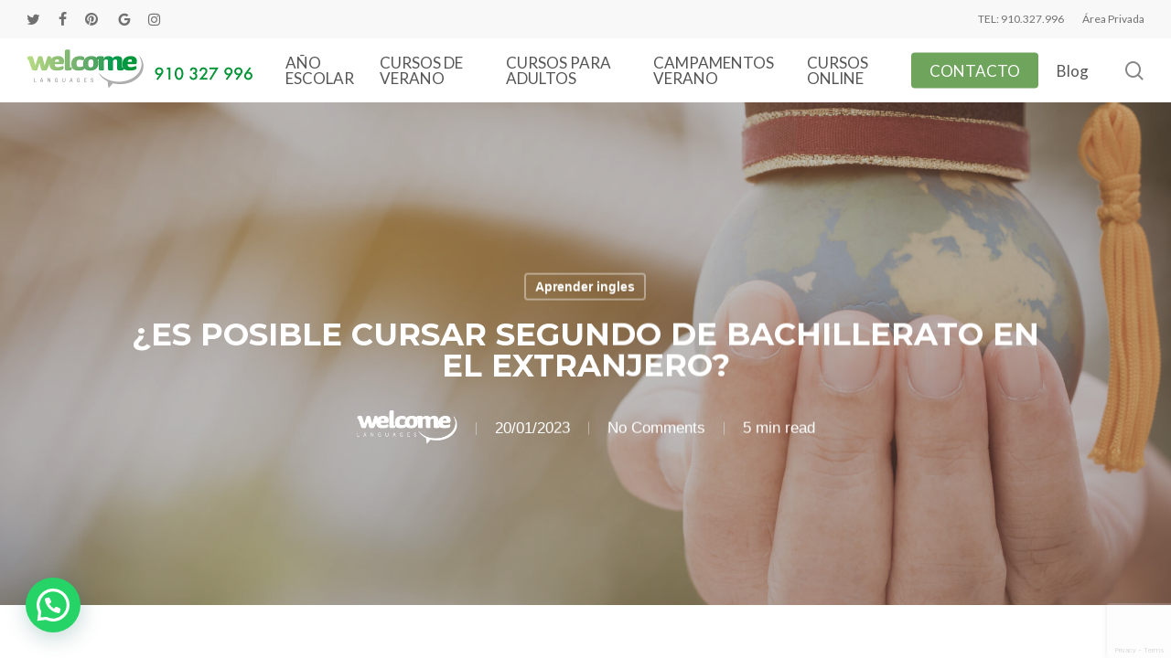

--- FILE ---
content_type: text/html; charset=UTF-8
request_url: https://welcomelanguages.com/es-posible-cursar-segundo-de-bachillerato-en-el-extranjero/
body_size: 22343
content:
<!doctype html>
<html lang="es" class="no-js">
<head>
	<meta charset="UTF-8">
	<meta name="viewport" content="width=device-width, initial-scale=1, maximum-scale=1, user-scalable=0" /><link rel="shortcut icon" href="https://welcomelanguages.com/wp-content/uploads/2018/10/LOGO-FACEBOOK-e1540896750805.jpg" /><title>¿Es posible cursar segundo de bachillerato en el extranjero? &#8211; Welcome Languages</title>
<meta name='robots' content='max-image-preview:large' />
<script id="cookieyes" type="text/javascript" src="https://cdn-cookieyes.com/client_data/5d4ca0fdac4b3371d0a85f12/script.js"></script>
<!-- Google Tag Manager for WordPress by gtm4wp.com -->
<script data-cfasync="false" data-pagespeed-no-defer>
	var gtm4wp_datalayer_name = "dataLayer";
	var dataLayer = dataLayer || [];
</script>
<!-- End Google Tag Manager for WordPress by gtm4wp.com --><link rel='dns-prefetch' href='//fonts.googleapis.com' />
<link rel="alternate" type="application/rss+xml" title="Welcome Languages &raquo; Feed" href="https://welcomelanguages.com/feed/" />
<link rel="alternate" type="application/rss+xml" title="Welcome Languages &raquo; Feed de los comentarios" href="https://welcomelanguages.com/comments/feed/" />
<link rel="alternate" title="oEmbed (JSON)" type="application/json+oembed" href="https://welcomelanguages.com/wp-json/oembed/1.0/embed?url=https%3A%2F%2Fwelcomelanguages.com%2Fes-posible-cursar-segundo-de-bachillerato-en-el-extranjero%2F" />
<link rel="alternate" title="oEmbed (XML)" type="text/xml+oembed" href="https://welcomelanguages.com/wp-json/oembed/1.0/embed?url=https%3A%2F%2Fwelcomelanguages.com%2Fes-posible-cursar-segundo-de-bachillerato-en-el-extranjero%2F&#038;format=xml" />
<link rel="preload" href="https://welcomelanguages.com/wp-content/themes/salient/css/fonts/icomoon.woff?v=1.7" as="font" type="font/woff" crossorigin="anonymous"><style id='wp-img-auto-sizes-contain-inline-css' type='text/css'>
img:is([sizes=auto i],[sizes^="auto," i]){contain-intrinsic-size:3000px 1500px}
/*# sourceURL=wp-img-auto-sizes-contain-inline-css */
</style>
<link rel='stylesheet' id='wp-components-css' href='https://welcomelanguages.com/wp-includes/css/dist/components/style.min.css?ver=314c88509f77afbe22d2f37f07e68365' type='text/css' media='all' />
<link rel='stylesheet' id='wp-preferences-css' href='https://welcomelanguages.com/wp-includes/css/dist/preferences/style.min.css?ver=314c88509f77afbe22d2f37f07e68365' type='text/css' media='all' />
<link rel='stylesheet' id='wp-block-editor-css' href='https://welcomelanguages.com/wp-includes/css/dist/block-editor/style.min.css?ver=314c88509f77afbe22d2f37f07e68365' type='text/css' media='all' />
<link rel='stylesheet' id='popup-maker-block-library-style-css' href='https://welcomelanguages.com/wp-content/plugins/popup-maker/dist/packages/block-library-style.css?ver=dbea705cfafe089d65f1' type='text/css' media='all' />
<link rel='stylesheet' id='contact-form-7-css' href='https://welcomelanguages.com/wp-content/plugins/contact-form-7/includes/css/styles.css?ver=6.1.4' type='text/css' media='all' />
<link rel='stylesheet' id='wpcf7-redirect-script-frontend-css' href='https://welcomelanguages.com/wp-content/plugins/wpcf7-redirect/build/assets/frontend-script.css?ver=2c532d7e2be36f6af233' type='text/css' media='all' />
<link rel='stylesheet' id='font-awesome-css' href='https://welcomelanguages.com/wp-content/themes/salient/css/font-awesome.min.css?ver=4.7.1' type='text/css' media='all' />
<link rel='stylesheet' id='salient-grid-system-css' href='https://welcomelanguages.com/wp-content/themes/salient/css/build/grid-system.css?ver=18.0.2' type='text/css' media='all' />
<link rel='stylesheet' id='main-styles-css' href='https://welcomelanguages.com/wp-content/themes/salient/css/build/style.css?ver=18.0.2' type='text/css' media='all' />
<link rel='stylesheet' id='nectar-header-megamenu-css' href='https://welcomelanguages.com/wp-content/themes/salient/css/build/header/header-megamenu.css?ver=18.0.2' type='text/css' media='all' />
<link rel='stylesheet' id='nectar-header-secondary-nav-css' href='https://welcomelanguages.com/wp-content/themes/salient/css/build/header/header-secondary-nav.css?ver=18.0.2' type='text/css' media='all' />
<link rel='stylesheet' id='nectar-single-styles-css' href='https://welcomelanguages.com/wp-content/themes/salient/css/build/single.css?ver=18.0.2' type='text/css' media='all' />
<link rel='stylesheet' id='nectar-cf7-css' href='https://welcomelanguages.com/wp-content/themes/salient/css/build/third-party/cf7.css?ver=18.0.2' type='text/css' media='all' />
<link rel='stylesheet' id='nectar_default_font_open_sans-css' href='https://fonts.googleapis.com/css?family=Open+Sans%3A300%2C400%2C600%2C700&#038;subset=latin%2Clatin-ext&#038;display=swap' type='text/css' media='all' />
<link rel='stylesheet' id='responsive-css' href='https://welcomelanguages.com/wp-content/themes/salient/css/build/responsive.css?ver=18.0.2' type='text/css' media='all' />
<link rel='stylesheet' id='select2-css' href='https://welcomelanguages.com/wp-content/themes/salient/css/build/plugins/select2.css?ver=4.0.1' type='text/css' media='all' />
<link rel='stylesheet' id='skin-material-css' href='https://welcomelanguages.com/wp-content/themes/salient/css/build/skin-material.css?ver=18.0.2' type='text/css' media='all' />
<link rel='stylesheet' id='salient-wp-menu-dynamic-css' href='https://welcomelanguages.com/wp-content/uploads/salient/menu-dynamic.css?ver=41245' type='text/css' media='all' />
<link rel='stylesheet' id='dynamic-css-css' href='https://welcomelanguages.com/wp-content/uploads/salient/salient-dynamic-styles.css?ver=66386' type='text/css' media='all' />
<style id='dynamic-css-inline-css' type='text/css'>
#ajax-content-wrap .blog-title #single-below-header > span{padding:0 20px 0 20px;}#page-header-bg[data-post-hs="default_minimal"] .inner-wrap{text-align:center}#page-header-bg[data-post-hs="default_minimal"] .inner-wrap >a,.material #page-header-bg.fullscreen-header .inner-wrap >a{color:#fff;font-weight:600;border:var(--nectar-border-thickness) solid rgba(255,255,255,0.4);padding:4px 10px;margin:5px 6px 0px 5px;display:inline-block;transition:all 0.2s ease;-webkit-transition:all 0.2s ease;font-size:14px;line-height:18px}body.material #page-header-bg.fullscreen-header .inner-wrap >a{margin-bottom:15px;}body.material #page-header-bg.fullscreen-header .inner-wrap >a{border:none;padding:6px 10px}body[data-button-style^="rounded"] #page-header-bg[data-post-hs="default_minimal"] .inner-wrap >a,body[data-button-style^="rounded"].material #page-header-bg.fullscreen-header .inner-wrap >a{border-radius:100px}body.single [data-post-hs="default_minimal"] #single-below-header span,body.single .heading-title[data-header-style="default_minimal"] #single-below-header span{line-height:14px;}#page-header-bg[data-post-hs="default_minimal"] #single-below-header{text-align:center;position:relative;z-index:100}#page-header-bg[data-post-hs="default_minimal"] #single-below-header span{float:none;display:inline-block}#page-header-bg[data-post-hs="default_minimal"] .inner-wrap >a:hover,#page-header-bg[data-post-hs="default_minimal"] .inner-wrap >a:focus{border-color:transparent}#page-header-bg.fullscreen-header .avatar,#page-header-bg[data-post-hs="default_minimal"] .avatar{border-radius:100%}#page-header-bg.fullscreen-header .meta-author span,#page-header-bg[data-post-hs="default_minimal"] .meta-author span{display:block}#page-header-bg.fullscreen-header .meta-author img{margin-bottom:0;height:50px;width:auto}#page-header-bg[data-post-hs="default_minimal"] .meta-author img{margin-bottom:0;height:40px;width:auto}#page-header-bg[data-post-hs="default_minimal"] .author-section{position:absolute;bottom:30px}#page-header-bg.fullscreen-header .meta-author,#page-header-bg[data-post-hs="default_minimal"] .meta-author{font-size:18px}#page-header-bg.fullscreen-header .author-section .meta-date,#page-header-bg[data-post-hs="default_minimal"] .author-section .meta-date{font-size:12px;color:rgba(255,255,255,0.8)}#page-header-bg.fullscreen-header .author-section .meta-date i{font-size:12px}#page-header-bg[data-post-hs="default_minimal"] .author-section .meta-date i{font-size:11px;line-height:14px}#page-header-bg[data-post-hs="default_minimal"] .author-section .avatar-post-info{position:relative;top:-5px}#page-header-bg.fullscreen-header .author-section a,#page-header-bg[data-post-hs="default_minimal"] .author-section a{display:block;margin-bottom:-2px}#page-header-bg[data-post-hs="default_minimal"] .author-section a{font-size:14px;line-height:14px}#page-header-bg.fullscreen-header .author-section a:hover,#page-header-bg[data-post-hs="default_minimal"] .author-section a:hover{color:rgba(255,255,255,0.85)!important}#page-header-bg.fullscreen-header .author-section,#page-header-bg[data-post-hs="default_minimal"] .author-section{width:100%;z-index:10;text-align:center}#page-header-bg.fullscreen-header .author-section{margin-top:25px;}#page-header-bg.fullscreen-header .author-section span,#page-header-bg[data-post-hs="default_minimal"] .author-section span{padding-left:0;line-height:20px;font-size:20px}#page-header-bg.fullscreen-header .author-section .avatar-post-info,#page-header-bg[data-post-hs="default_minimal"] .author-section .avatar-post-info{margin-left:10px}#page-header-bg.fullscreen-header .author-section .avatar-post-info,#page-header-bg.fullscreen-header .author-section .meta-author,#page-header-bg[data-post-hs="default_minimal"] .author-section .avatar-post-info,#page-header-bg[data-post-hs="default_minimal"] .author-section .meta-author{text-align:left;display:inline-block;top:9px}@media only screen and (min-width :690px) and (max-width :999px){body.single-post #page-header-bg[data-post-hs="default_minimal"]{padding-top:10%;padding-bottom:10%;}}@media only screen and (max-width :690px){#ajax-content-wrap #page-header-bg[data-post-hs="default_minimal"] #single-below-header span:not(.rich-snippet-hidden),#ajax-content-wrap .row.heading-title[data-header-style="default_minimal"] .col.section-title span.meta-category{display:inline-block;}.container-wrap[data-remove-post-comment-number="0"][data-remove-post-author="0"][data-remove-post-date="0"] .heading-title[data-header-style="default_minimal"] #single-below-header > span,#page-header-bg[data-post-hs="default_minimal"] .span_6[data-remove-post-comment-number="0"][data-remove-post-author="0"][data-remove-post-date="0"] #single-below-header > span{padding:0 8px;}.container-wrap[data-remove-post-comment-number="0"][data-remove-post-author="0"][data-remove-post-date="0"] .heading-title[data-header-style="default_minimal"] #single-below-header span,#page-header-bg[data-post-hs="default_minimal"] .span_6[data-remove-post-comment-number="0"][data-remove-post-author="0"][data-remove-post-date="0"] #single-below-header span{font-size:13px;line-height:10px;}.material #page-header-bg.fullscreen-header .author-section{margin-top:5px;}#page-header-bg.fullscreen-header .author-section{bottom:20px;}#page-header-bg.fullscreen-header .author-section .meta-date:not(.updated){margin-top:-4px;display:block;}#page-header-bg.fullscreen-header .author-section .avatar-post-info{margin:10px 0 0 0;}}#page-header-bg h1,#page-header-bg .subheader,.nectar-box-roll .overlaid-content h1,.nectar-box-roll .overlaid-content .subheader,#page-header-bg #portfolio-nav a i,body .section-title #portfolio-nav a:hover i,.page-header-no-bg h1,.page-header-no-bg span,#page-header-bg #portfolio-nav a i,#page-header-bg span,#page-header-bg #single-below-header a:hover,#page-header-bg #single-below-header a:focus,#page-header-bg.fullscreen-header .author-section a{color:#ffffff!important;}body #page-header-bg .pinterest-share i,body #page-header-bg .facebook-share i,body #page-header-bg .linkedin-share i,body #page-header-bg .twitter-share i,body #page-header-bg .google-plus-share i,body #page-header-bg .icon-salient-heart,body #page-header-bg .icon-salient-heart-2{color:#ffffff;}#page-header-bg[data-post-hs="default_minimal"] .inner-wrap > a:not(:hover){color:#ffffff;border-color:rgba(255,255,255,0.4);}.single #page-header-bg #single-below-header > span{border-color:rgba(255,255,255,0.4);}body .section-title #portfolio-nav a:hover i{opacity:0.75;}.single #page-header-bg .blog-title #single-meta .nectar-social.hover > div a,.single #page-header-bg .blog-title #single-meta > div a,.single #page-header-bg .blog-title #single-meta ul .n-shortcode a,#page-header-bg .blog-title #single-meta .nectar-social.hover .share-btn{border-color:rgba(255,255,255,0.4);}.single #page-header-bg .blog-title #single-meta .nectar-social.hover > div a:hover,#page-header-bg .blog-title #single-meta .nectar-social.hover .share-btn:hover,.single #page-header-bg .blog-title #single-meta div > a:hover,.single #page-header-bg .blog-title #single-meta ul .n-shortcode a:hover,.single #page-header-bg .blog-title #single-meta ul li:not(.meta-share-count):hover > a{border-color:rgba(255,255,255,1);}.single #page-header-bg #single-meta div span,.single #page-header-bg #single-meta > div a,.single #page-header-bg #single-meta > div i{color:#ffffff!important;}.single #page-header-bg #single-meta ul .meta-share-count .nectar-social a i{color:rgba(255,255,255,0.7)!important;}.single #page-header-bg #single-meta ul .meta-share-count .nectar-social a:hover i{color:rgba(255,255,255,1)!important;}@media only screen and (min-width:1000px){body #ajax-content-wrap.no-scroll{min-height:calc(100vh - 112px);height:calc(100vh - 112px)!important;}}@media only screen and (min-width:1000px){#page-header-wrap.fullscreen-header,#page-header-wrap.fullscreen-header #page-header-bg,html:not(.nectar-box-roll-loaded) .nectar-box-roll > #page-header-bg.fullscreen-header,.nectar_fullscreen_zoom_recent_projects,#nectar_fullscreen_rows:not(.afterLoaded) > div{height:calc(100vh - 111px);}.wpb_row.vc_row-o-full-height.top-level,.wpb_row.vc_row-o-full-height.top-level > .col.span_12{min-height:calc(100vh - 111px);}html:not(.nectar-box-roll-loaded) .nectar-box-roll > #page-header-bg.fullscreen-header{top:112px;}.nectar-slider-wrap[data-fullscreen="true"]:not(.loaded),.nectar-slider-wrap[data-fullscreen="true"]:not(.loaded) .swiper-container{height:calc(100vh - 110px)!important;}.admin-bar .nectar-slider-wrap[data-fullscreen="true"]:not(.loaded),.admin-bar .nectar-slider-wrap[data-fullscreen="true"]:not(.loaded) .swiper-container{height:calc(100vh - 110px - 32px)!important;}}.admin-bar[class*="page-template-template-no-header"] .wpb_row.vc_row-o-full-height.top-level,.admin-bar[class*="page-template-template-no-header"] .wpb_row.vc_row-o-full-height.top-level > .col.span_12{min-height:calc(100vh - 32px);}body[class*="page-template-template-no-header"] .wpb_row.vc_row-o-full-height.top-level,body[class*="page-template-template-no-header"] .wpb_row.vc_row-o-full-height.top-level > .col.span_12{min-height:100vh;}@media only screen and (max-width:999px){.using-mobile-browser #nectar_fullscreen_rows:not(.afterLoaded):not([data-mobile-disable="on"]) > div{height:calc(100vh - 126px);}.using-mobile-browser .wpb_row.vc_row-o-full-height.top-level,.using-mobile-browser .wpb_row.vc_row-o-full-height.top-level > .col.span_12,[data-permanent-transparent="1"].using-mobile-browser .wpb_row.vc_row-o-full-height.top-level,[data-permanent-transparent="1"].using-mobile-browser .wpb_row.vc_row-o-full-height.top-level > .col.span_12{min-height:calc(100vh - 126px);}html:not(.nectar-box-roll-loaded) .nectar-box-roll > #page-header-bg.fullscreen-header,.nectar_fullscreen_zoom_recent_projects,.nectar-slider-wrap[data-fullscreen="true"]:not(.loaded),.nectar-slider-wrap[data-fullscreen="true"]:not(.loaded) .swiper-container,#nectar_fullscreen_rows:not(.afterLoaded):not([data-mobile-disable="on"]) > div{height:calc(100vh - 73px);}.wpb_row.vc_row-o-full-height.top-level,.wpb_row.vc_row-o-full-height.top-level > .col.span_12{min-height:calc(100vh - 73px);}body[data-transparent-header="false"] #ajax-content-wrap.no-scroll{min-height:calc(100vh - 73px);height:calc(100vh - 73px);}}.screen-reader-text,.nectar-skip-to-content:not(:focus){border:0;clip:rect(1px,1px,1px,1px);clip-path:inset(50%);height:1px;margin:-1px;overflow:hidden;padding:0;position:absolute!important;width:1px;word-wrap:normal!important;}.row .col img:not([srcset]){width:auto;}.row .col img.img-with-animation.nectar-lazy:not([srcset]){width:100%;}
body,
.toggle h3 a,
body .ui-widget,
table,
.bar_graph li span strong,
#search-results .result .title span,
.woocommerce ul.products li.product h3,
.woocommerce-page ul.products li.product h3,
body .nectar-love span,
body .nectar-social .nectar-love .nectar-love-count,
body .carousel-heading h2 {
    line-height: 25px!important;
}

p{color:#000000;}

h2{color:#000000;}
/*# sourceURL=dynamic-css-inline-css */
</style>
<link rel='stylesheet' id='salient-child-style-css' href='https://welcomelanguages.com/wp-content/themes/salient-child/style.css?ver=18.0.2' type='text/css' media='all' />
<link rel='stylesheet' id='redux-google-fonts-salient_redux-css' href='https://fonts.googleapis.com/css?family=Lato%7CMontserrat%3A700%2C500%2C300&#038;display=swap&#038;ver=314c88509f77afbe22d2f37f07e68365' type='text/css' media='all' />
<script type="text/javascript" src="https://welcomelanguages.com/wp-includes/js/jquery/jquery.min.js?ver=3.7.1" id="jquery-core-js"></script>
<script type="text/javascript" src="https://welcomelanguages.com/wp-includes/js/jquery/jquery-migrate.min.js?ver=3.4.1" id="jquery-migrate-js"></script>
<script></script><link rel="https://api.w.org/" href="https://welcomelanguages.com/wp-json/" /><link rel="alternate" title="JSON" type="application/json" href="https://welcomelanguages.com/wp-json/wp/v2/posts/45985" /><link rel="EditURI" type="application/rsd+xml" title="RSD" href="https://welcomelanguages.com/xmlrpc.php?rsd" />

<link rel="canonical" href="https://welcomelanguages.com/es-posible-cursar-segundo-de-bachillerato-en-el-extranjero/" />
<link rel='shortlink' href='https://welcomelanguages.com/?p=45985' />
<!--Start of LiveBeep Script-->
<script type="text/javascript">
(function(d,s,id){
if(d.getElementById(id)){return;}
var u='//www.livebeep.com/'+d.domain+'/eye.js';
if((h=d.location.href.split(/#ev!/)[1])) u += '?_e=' +h;
else if((r=/.*\_evV=(\w+)\b.*/).test(c=d.cookie) ) u += '?_v='+c.replace(r,'$1');
var js = d.createElement(s);
js.src = u;js.id = id;
var fjs = d.getElementsByTagName(s)[0];
fjs.parentNode.insertBefore(js, fjs);
})(document,'script','livebeep-script');
</script>
<!--End of LiveBeep Script-->
<meta name="ti-site-data" content="[base64]" />
<!-- Google Tag Manager for WordPress by gtm4wp.com -->
<!-- GTM Container placement set to footer -->
<script data-cfasync="false" data-pagespeed-no-defer type="text/javascript">
	var dataLayer_content = {"pagePostType":"post","pagePostType2":"single-post","pageCategory":["aprender-ingles"],"pageAttributes":["aprender-idiomas","bachillerato-en-el-extranjero","curso-de-ingles","curso-escolar-en-el-extranjero","ingles-para-jovenes"],"pagePostAuthor":"Ana"};
	dataLayer.push( dataLayer_content );
</script>
<script data-cfasync="false" data-pagespeed-no-defer type="text/javascript">
		if (typeof gtag == "undefined") {
			function gtag(){dataLayer.push(arguments);}
		}

		gtag("consent", "default", {
			"analytics_storage": "denied",
			"ad_storage": "denied",
			"ad_user_data": "denied",
			"ad_personalization": "denied",
			"functionality_storage": "denied",
			"security_storage": "denied",
			"personalization_storage": "denied",
		});
</script>
<script data-cfasync="false" data-pagespeed-no-defer type="text/javascript">
(function(w,d,s,l,i){w[l]=w[l]||[];w[l].push({'gtm.start':
new Date().getTime(),event:'gtm.js'});var f=d.getElementsByTagName(s)[0],
j=d.createElement(s),dl=l!='dataLayer'?'&l='+l:'';j.async=true;j.src=
'//www.googletagmanager.com/gtm.js?id='+i+dl;f.parentNode.insertBefore(j,f);
})(window,document,'script','dataLayer','GTM-KBCQ23M');
</script>
<!-- End Google Tag Manager for WordPress by gtm4wp.com --><script type="text/javascript"> var root = document.getElementsByTagName( "html" )[0]; root.setAttribute( "class", "js" ); </script><meta name="generator" content="Powered by WPBakery Page Builder - drag and drop page builder for WordPress."/>
		<style type="text/css" id="wp-custom-css">
			/* ALINEAR MOV-TAB SEGUNDA FILA ICONOS */
@media screen and (max-width: 640px) {
.segunda_fila_iconos {
    margin-left: 2.2rem !important;
	  margin-top:5% !important;
}
}
@media screen and (max-width: 1023px) and (orientation : landscape){
.segunda_fila_iconos {
    margin-left: 5.2rem !important;
}
}
@media screen and (min-width: 640px) and (max-width: 1024px) and (orientation : portrait){
.segunda_fila_iconos {
    margin-left: 5.2rem !important;
	  margin-top:5% !important;
}
}



/*
Formulario CF7 a 2 columnas responsive
*/
#responsive-form{
	max-width:600px /*-- change this to get your desired form width --*/;
	margin:0 auto;
        width:100%;
}
.form-row{
	width: 100%;
}
.column-half, .column-full{
	float: left;
	position: relative;
	padding: 0.65rem;
	width:100%;
	-webkit-box-sizing: border-box;
        -moz-box-sizing: border-box;
        box-sizing: border-box
}
.clearfix:after {
	content: "";
	display: table;
	clear: both;
}

.wpcf7-form-control.wpcf7-text.wpcf7-validates-as-required{background:#fff;margin-top:20px;}

.wpcf7-form-control.wpcf7-textarea{background:#fff; margin-top:20px;}

.wpcf7-form p{color:#fff; margin-bottom:10px;}

.wpcf7-form-control.wpcf7-submit.has-spinner{background:#fff; color:#000;}

/*CSS Menu*/

#header-outer header .nectar-menu-icon {
    font-size: 40px;
    top: 0;
    vertical-align: middle;
}
#header-outer nav >ul >.megamenu.nectar-megamenu-menu-item >.sub-menu > li.menu-item-48257.megamenu-column-padding-40px {
    padding: 40px;
		margin: 20px;
}

#header-outer nav >ul >.megamenu.nectar-megamenu-menu-item >.sub-menu > li.menu-item-48260.megamenu-column-padding-40px {
    padding: 40px;
		margin: 20px;
}

#header-outer nav >ul >.megamenu.nectar-megamenu-menu-item >.sub-menu > li.menu-item-48259.megamenu-column-padding-40px {
    padding: 40px;
		margin: 20px;
}

#header-outer nav >ul >.megamenu.nectar-megamenu-menu-item >.sub-menu > li.menu-item-48263.megamenu-column-padding-40px {
    padding: 40px;
		margin: 20px;
}
/**---------------- Media query ----------------**/
@media only screen and (min-width: 48em) { 
	.column-half{
		width: 50%;
	}
}


@media screen and (max-width: 821px) {
.page-submenu.stuck {
    position: fixed;
    top: 0 !important;
    left: 0;
    width: 100%;
    z-index: 1000;
    transition: all .3s;
    -webkit-transition: all .3s;
}
}


   .boton-personalizado {
color:#6ea45b; 
border: 2px solid #ffffff; 
border-radius: 2%; 
padding: 10px 20px; 
font-size: 16px; 
text-decoration: none; 
cursor: pointer; 
  }

      


.wpcf7-response-output {color: #000000 !important;}

.grecaptcha-badge {bottom: 0px !important;opacity: 0.2;}

span.meta-author {content: url(https://welcomelanguages.com/wp-content/uploads/2014/11/welcome_logo_white.png);}
span.meta-author.vcard.author {top:12px;
}span.meta-author.vcard.author {width: 150px;}

.joinchat__button {bottom: 30px;}

div#copyright {padding-bottom: 135px !important;}


/*CSS Menu adultos*/

.adultosmenu{
	margin-top:55px;
	font-size:30px !important:
}

#header-outer li.menu-item-53312 > a .menu-item-desc, li.menu-item-53312 > a .nectar-ext-menu-item:not(.style-img-above-text) .menu-item-desc {
    color: #ffffff;
    font-size: 30px;
}



#header-outer li.menu-item-53448 > a .menu-item-desc, li.menu-item-52667 > a .nectar-ext-menu-item:not(.style-img-above-text) .menu-item-desc {
    color: #ffffff;
    font-size: 30px;
		text-transform:uppercase;
}


/*CSS Menu campamentos de verano*/

#header-outer li.menu-item-53531 > a .menu-item-desc, li.menu-item-52667 > a .nectar-ext-menu-item:not(.style-img-above-text) .menu-item-desc {
    color: #ffffff;
    font-size: 30px;
		text-transform:uppercase;
}



/*CSS Menu tabs de lérida*/

.tabbed[data-style="minimal_flexible"] .wpb_tabs_nav {
    display: flex;
    flex-wrap: wrap;
}




		</style>
		<noscript><style> .wpb_animate_when_almost_visible { opacity: 1; }</style></noscript><style id='wp-block-categories-inline-css' type='text/css'>
.wp-block-categories{box-sizing:border-box}.wp-block-categories.alignleft{margin-right:2em}.wp-block-categories.alignright{margin-left:2em}.wp-block-categories.wp-block-categories-dropdown.aligncenter{text-align:center}.wp-block-categories .wp-block-categories__label{display:block;width:100%}
/*# sourceURL=https://welcomelanguages.com/wp-includes/blocks/categories/style.min.css */
</style>
<style id='wp-block-latest-posts-inline-css' type='text/css'>
.wp-block-latest-posts{box-sizing:border-box}.wp-block-latest-posts.alignleft{margin-right:2em}.wp-block-latest-posts.alignright{margin-left:2em}.wp-block-latest-posts.wp-block-latest-posts__list{list-style:none}.wp-block-latest-posts.wp-block-latest-posts__list li{clear:both;overflow-wrap:break-word}.wp-block-latest-posts.is-grid{display:flex;flex-wrap:wrap}.wp-block-latest-posts.is-grid li{margin:0 1.25em 1.25em 0;width:100%}@media (min-width:600px){.wp-block-latest-posts.columns-2 li{width:calc(50% - .625em)}.wp-block-latest-posts.columns-2 li:nth-child(2n){margin-right:0}.wp-block-latest-posts.columns-3 li{width:calc(33.33333% - .83333em)}.wp-block-latest-posts.columns-3 li:nth-child(3n){margin-right:0}.wp-block-latest-posts.columns-4 li{width:calc(25% - .9375em)}.wp-block-latest-posts.columns-4 li:nth-child(4n){margin-right:0}.wp-block-latest-posts.columns-5 li{width:calc(20% - 1em)}.wp-block-latest-posts.columns-5 li:nth-child(5n){margin-right:0}.wp-block-latest-posts.columns-6 li{width:calc(16.66667% - 1.04167em)}.wp-block-latest-posts.columns-6 li:nth-child(6n){margin-right:0}}:root :where(.wp-block-latest-posts.is-grid){padding:0}:root :where(.wp-block-latest-posts.wp-block-latest-posts__list){padding-left:0}.wp-block-latest-posts__post-author,.wp-block-latest-posts__post-date{display:block;font-size:.8125em}.wp-block-latest-posts__post-excerpt,.wp-block-latest-posts__post-full-content{margin-bottom:1em;margin-top:.5em}.wp-block-latest-posts__featured-image a{display:inline-block}.wp-block-latest-posts__featured-image img{height:auto;max-width:100%;width:auto}.wp-block-latest-posts__featured-image.alignleft{float:left;margin-right:1em}.wp-block-latest-posts__featured-image.alignright{float:right;margin-left:1em}.wp-block-latest-posts__featured-image.aligncenter{margin-bottom:1em;text-align:center}
/*# sourceURL=https://welcomelanguages.com/wp-includes/blocks/latest-posts/style.min.css */
</style>
<style id='global-styles-inline-css' type='text/css'>
:root{--wp--preset--aspect-ratio--square: 1;--wp--preset--aspect-ratio--4-3: 4/3;--wp--preset--aspect-ratio--3-4: 3/4;--wp--preset--aspect-ratio--3-2: 3/2;--wp--preset--aspect-ratio--2-3: 2/3;--wp--preset--aspect-ratio--16-9: 16/9;--wp--preset--aspect-ratio--9-16: 9/16;--wp--preset--color--black: #000000;--wp--preset--color--cyan-bluish-gray: #abb8c3;--wp--preset--color--white: #ffffff;--wp--preset--color--pale-pink: #f78da7;--wp--preset--color--vivid-red: #cf2e2e;--wp--preset--color--luminous-vivid-orange: #ff6900;--wp--preset--color--luminous-vivid-amber: #fcb900;--wp--preset--color--light-green-cyan: #7bdcb5;--wp--preset--color--vivid-green-cyan: #00d084;--wp--preset--color--pale-cyan-blue: #8ed1fc;--wp--preset--color--vivid-cyan-blue: #0693e3;--wp--preset--color--vivid-purple: #9b51e0;--wp--preset--gradient--vivid-cyan-blue-to-vivid-purple: linear-gradient(135deg,rgb(6,147,227) 0%,rgb(155,81,224) 100%);--wp--preset--gradient--light-green-cyan-to-vivid-green-cyan: linear-gradient(135deg,rgb(122,220,180) 0%,rgb(0,208,130) 100%);--wp--preset--gradient--luminous-vivid-amber-to-luminous-vivid-orange: linear-gradient(135deg,rgb(252,185,0) 0%,rgb(255,105,0) 100%);--wp--preset--gradient--luminous-vivid-orange-to-vivid-red: linear-gradient(135deg,rgb(255,105,0) 0%,rgb(207,46,46) 100%);--wp--preset--gradient--very-light-gray-to-cyan-bluish-gray: linear-gradient(135deg,rgb(238,238,238) 0%,rgb(169,184,195) 100%);--wp--preset--gradient--cool-to-warm-spectrum: linear-gradient(135deg,rgb(74,234,220) 0%,rgb(151,120,209) 20%,rgb(207,42,186) 40%,rgb(238,44,130) 60%,rgb(251,105,98) 80%,rgb(254,248,76) 100%);--wp--preset--gradient--blush-light-purple: linear-gradient(135deg,rgb(255,206,236) 0%,rgb(152,150,240) 100%);--wp--preset--gradient--blush-bordeaux: linear-gradient(135deg,rgb(254,205,165) 0%,rgb(254,45,45) 50%,rgb(107,0,62) 100%);--wp--preset--gradient--luminous-dusk: linear-gradient(135deg,rgb(255,203,112) 0%,rgb(199,81,192) 50%,rgb(65,88,208) 100%);--wp--preset--gradient--pale-ocean: linear-gradient(135deg,rgb(255,245,203) 0%,rgb(182,227,212) 50%,rgb(51,167,181) 100%);--wp--preset--gradient--electric-grass: linear-gradient(135deg,rgb(202,248,128) 0%,rgb(113,206,126) 100%);--wp--preset--gradient--midnight: linear-gradient(135deg,rgb(2,3,129) 0%,rgb(40,116,252) 100%);--wp--preset--font-size--small: 13px;--wp--preset--font-size--medium: 20px;--wp--preset--font-size--large: 36px;--wp--preset--font-size--x-large: 42px;--wp--preset--spacing--20: 0.44rem;--wp--preset--spacing--30: 0.67rem;--wp--preset--spacing--40: 1rem;--wp--preset--spacing--50: 1.5rem;--wp--preset--spacing--60: 2.25rem;--wp--preset--spacing--70: 3.38rem;--wp--preset--spacing--80: 5.06rem;--wp--preset--shadow--natural: 6px 6px 9px rgba(0, 0, 0, 0.2);--wp--preset--shadow--deep: 12px 12px 50px rgba(0, 0, 0, 0.4);--wp--preset--shadow--sharp: 6px 6px 0px rgba(0, 0, 0, 0.2);--wp--preset--shadow--outlined: 6px 6px 0px -3px rgb(255, 255, 255), 6px 6px rgb(0, 0, 0);--wp--preset--shadow--crisp: 6px 6px 0px rgb(0, 0, 0);}:root { --wp--style--global--content-size: 1300px;--wp--style--global--wide-size: 1300px; }:where(body) { margin: 0; }.wp-site-blocks > .alignleft { float: left; margin-right: 2em; }.wp-site-blocks > .alignright { float: right; margin-left: 2em; }.wp-site-blocks > .aligncenter { justify-content: center; margin-left: auto; margin-right: auto; }:where(.is-layout-flex){gap: 0.5em;}:where(.is-layout-grid){gap: 0.5em;}.is-layout-flow > .alignleft{float: left;margin-inline-start: 0;margin-inline-end: 2em;}.is-layout-flow > .alignright{float: right;margin-inline-start: 2em;margin-inline-end: 0;}.is-layout-flow > .aligncenter{margin-left: auto !important;margin-right: auto !important;}.is-layout-constrained > .alignleft{float: left;margin-inline-start: 0;margin-inline-end: 2em;}.is-layout-constrained > .alignright{float: right;margin-inline-start: 2em;margin-inline-end: 0;}.is-layout-constrained > .aligncenter{margin-left: auto !important;margin-right: auto !important;}.is-layout-constrained > :where(:not(.alignleft):not(.alignright):not(.alignfull)){max-width: var(--wp--style--global--content-size);margin-left: auto !important;margin-right: auto !important;}.is-layout-constrained > .alignwide{max-width: var(--wp--style--global--wide-size);}body .is-layout-flex{display: flex;}.is-layout-flex{flex-wrap: wrap;align-items: center;}.is-layout-flex > :is(*, div){margin: 0;}body .is-layout-grid{display: grid;}.is-layout-grid > :is(*, div){margin: 0;}body{padding-top: 0px;padding-right: 0px;padding-bottom: 0px;padding-left: 0px;}:root :where(.wp-element-button, .wp-block-button__link){background-color: #32373c;border-width: 0;color: #fff;font-family: inherit;font-size: inherit;font-style: inherit;font-weight: inherit;letter-spacing: inherit;line-height: inherit;padding-top: calc(0.667em + 2px);padding-right: calc(1.333em + 2px);padding-bottom: calc(0.667em + 2px);padding-left: calc(1.333em + 2px);text-decoration: none;text-transform: inherit;}.has-black-color{color: var(--wp--preset--color--black) !important;}.has-cyan-bluish-gray-color{color: var(--wp--preset--color--cyan-bluish-gray) !important;}.has-white-color{color: var(--wp--preset--color--white) !important;}.has-pale-pink-color{color: var(--wp--preset--color--pale-pink) !important;}.has-vivid-red-color{color: var(--wp--preset--color--vivid-red) !important;}.has-luminous-vivid-orange-color{color: var(--wp--preset--color--luminous-vivid-orange) !important;}.has-luminous-vivid-amber-color{color: var(--wp--preset--color--luminous-vivid-amber) !important;}.has-light-green-cyan-color{color: var(--wp--preset--color--light-green-cyan) !important;}.has-vivid-green-cyan-color{color: var(--wp--preset--color--vivid-green-cyan) !important;}.has-pale-cyan-blue-color{color: var(--wp--preset--color--pale-cyan-blue) !important;}.has-vivid-cyan-blue-color{color: var(--wp--preset--color--vivid-cyan-blue) !important;}.has-vivid-purple-color{color: var(--wp--preset--color--vivid-purple) !important;}.has-black-background-color{background-color: var(--wp--preset--color--black) !important;}.has-cyan-bluish-gray-background-color{background-color: var(--wp--preset--color--cyan-bluish-gray) !important;}.has-white-background-color{background-color: var(--wp--preset--color--white) !important;}.has-pale-pink-background-color{background-color: var(--wp--preset--color--pale-pink) !important;}.has-vivid-red-background-color{background-color: var(--wp--preset--color--vivid-red) !important;}.has-luminous-vivid-orange-background-color{background-color: var(--wp--preset--color--luminous-vivid-orange) !important;}.has-luminous-vivid-amber-background-color{background-color: var(--wp--preset--color--luminous-vivid-amber) !important;}.has-light-green-cyan-background-color{background-color: var(--wp--preset--color--light-green-cyan) !important;}.has-vivid-green-cyan-background-color{background-color: var(--wp--preset--color--vivid-green-cyan) !important;}.has-pale-cyan-blue-background-color{background-color: var(--wp--preset--color--pale-cyan-blue) !important;}.has-vivid-cyan-blue-background-color{background-color: var(--wp--preset--color--vivid-cyan-blue) !important;}.has-vivid-purple-background-color{background-color: var(--wp--preset--color--vivid-purple) !important;}.has-black-border-color{border-color: var(--wp--preset--color--black) !important;}.has-cyan-bluish-gray-border-color{border-color: var(--wp--preset--color--cyan-bluish-gray) !important;}.has-white-border-color{border-color: var(--wp--preset--color--white) !important;}.has-pale-pink-border-color{border-color: var(--wp--preset--color--pale-pink) !important;}.has-vivid-red-border-color{border-color: var(--wp--preset--color--vivid-red) !important;}.has-luminous-vivid-orange-border-color{border-color: var(--wp--preset--color--luminous-vivid-orange) !important;}.has-luminous-vivid-amber-border-color{border-color: var(--wp--preset--color--luminous-vivid-amber) !important;}.has-light-green-cyan-border-color{border-color: var(--wp--preset--color--light-green-cyan) !important;}.has-vivid-green-cyan-border-color{border-color: var(--wp--preset--color--vivid-green-cyan) !important;}.has-pale-cyan-blue-border-color{border-color: var(--wp--preset--color--pale-cyan-blue) !important;}.has-vivid-cyan-blue-border-color{border-color: var(--wp--preset--color--vivid-cyan-blue) !important;}.has-vivid-purple-border-color{border-color: var(--wp--preset--color--vivid-purple) !important;}.has-vivid-cyan-blue-to-vivid-purple-gradient-background{background: var(--wp--preset--gradient--vivid-cyan-blue-to-vivid-purple) !important;}.has-light-green-cyan-to-vivid-green-cyan-gradient-background{background: var(--wp--preset--gradient--light-green-cyan-to-vivid-green-cyan) !important;}.has-luminous-vivid-amber-to-luminous-vivid-orange-gradient-background{background: var(--wp--preset--gradient--luminous-vivid-amber-to-luminous-vivid-orange) !important;}.has-luminous-vivid-orange-to-vivid-red-gradient-background{background: var(--wp--preset--gradient--luminous-vivid-orange-to-vivid-red) !important;}.has-very-light-gray-to-cyan-bluish-gray-gradient-background{background: var(--wp--preset--gradient--very-light-gray-to-cyan-bluish-gray) !important;}.has-cool-to-warm-spectrum-gradient-background{background: var(--wp--preset--gradient--cool-to-warm-spectrum) !important;}.has-blush-light-purple-gradient-background{background: var(--wp--preset--gradient--blush-light-purple) !important;}.has-blush-bordeaux-gradient-background{background: var(--wp--preset--gradient--blush-bordeaux) !important;}.has-luminous-dusk-gradient-background{background: var(--wp--preset--gradient--luminous-dusk) !important;}.has-pale-ocean-gradient-background{background: var(--wp--preset--gradient--pale-ocean) !important;}.has-electric-grass-gradient-background{background: var(--wp--preset--gradient--electric-grass) !important;}.has-midnight-gradient-background{background: var(--wp--preset--gradient--midnight) !important;}.has-small-font-size{font-size: var(--wp--preset--font-size--small) !important;}.has-medium-font-size{font-size: var(--wp--preset--font-size--medium) !important;}.has-large-font-size{font-size: var(--wp--preset--font-size--large) !important;}.has-x-large-font-size{font-size: var(--wp--preset--font-size--x-large) !important;}
/*# sourceURL=global-styles-inline-css */
</style>
<link data-pagespeed-no-defer data-nowprocket data-wpacu-skip data-no-optimize data-noptimize rel='stylesheet' id='main-styles-non-critical-css' href='https://welcomelanguages.com/wp-content/themes/salient/css/build/style-non-critical.css?ver=18.0.2' type='text/css' media='all' />
<link data-pagespeed-no-defer data-nowprocket data-wpacu-skip data-no-optimize data-noptimize rel='stylesheet' id='magnific-css' href='https://welcomelanguages.com/wp-content/themes/salient/css/build/plugins/magnific.css?ver=8.6.0' type='text/css' media='all' />
<link data-pagespeed-no-defer data-nowprocket data-wpacu-skip data-no-optimize data-noptimize rel='stylesheet' id='nectar-ocm-core-css' href='https://welcomelanguages.com/wp-content/themes/salient/css/build/off-canvas/core.css?ver=18.0.2' type='text/css' media='all' />
<link data-pagespeed-no-defer data-nowprocket data-wpacu-skip data-no-optimize data-noptimize rel='stylesheet' id='nectar-ocm-fullscreen-split-css' href='https://welcomelanguages.com/wp-content/themes/salient/css/build/off-canvas/fullscreen-split.css?ver=18.0.2' type='text/css' media='all' />
<link rel='stylesheet' id='joinchat-css' href='https://welcomelanguages.com/wp-content/plugins/creame-whatsapp-me/public/css/joinchat-btn.min.css?ver=6.0.9' type='text/css' media='all' />
<style id='joinchat-inline-css' type='text/css'>
.joinchat{--ch:104;--cs:29%;--cl:50%;--bw:1}
/*# sourceURL=joinchat-inline-css */
</style>
</head><body class="wp-singular post-template-default single single-post postid-45985 single-format-standard wp-theme-salient wp-child-theme-salient-child nectar-auto-lightbox material wpb-js-composer js-comp-ver-8.4.2 vc_responsive" data-footer-reveal="false" data-footer-reveal-shadow="none" data-header-format="default" data-body-border="off" data-boxed-style="" data-header-breakpoint="1000" data-dropdown-style="minimal" data-cae="easeOutCubic" data-cad="750" data-megamenu-width="full-width" data-aie="none" data-ls="magnific" data-apte="standard" data-hhun="0" data-fancy-form-rcs="1" data-form-style="default" data-form-submit="default" data-is="minimal" data-button-style="slightly_rounded_shadow" data-user-account-button="false" data-flex-cols="true" data-col-gap="default" data-header-inherit-rc="false" data-header-search="true" data-animated-anchors="true" data-ajax-transitions="false" data-full-width-header="true" data-slide-out-widget-area="true" data-slide-out-widget-area-style="fullscreen-split" data-user-set-ocm="off" data-loading-animation="none" data-bg-header="true" data-responsive="1" data-ext-responsive="true" data-ext-padding="90" data-header-resize="1" data-header-color="light" data-transparent-header="false" data-cart="false" data-remove-m-parallax="" data-remove-m-video-bgs="" data-m-animate="1" data-force-header-trans-color="light" data-smooth-scrolling="0" data-permanent-transparent="false" >
	
	<script type="text/javascript">
	 (function(window, document) {

		document.documentElement.classList.remove("no-js");

		if(navigator.userAgent.match(/(Android|iPod|iPhone|iPad|BlackBerry|IEMobile|Opera Mini)/)) {
			document.body.className += " using-mobile-browser mobile ";
		}
		if(navigator.userAgent.match(/Mac/) && navigator.maxTouchPoints && navigator.maxTouchPoints > 2) {
			document.body.className += " using-ios-device ";
		}

		if( !("ontouchstart" in window) ) {

			var body = document.querySelector("body");
			var winW = window.innerWidth;
			var bodyW = body.clientWidth;

			if (winW > bodyW + 4) {
				body.setAttribute("style", "--scroll-bar-w: " + (winW - bodyW - 4) + "px");
			} else {
				body.setAttribute("style", "--scroll-bar-w: 0px");
			}
		}

	 })(window, document);
   </script><nav aria-label="Skip links" class="nectar-skip-to-content-wrap"><a href="#ajax-content-wrap" class="nectar-skip-to-content">Skip to main content</a></nav><div class="ocm-effect-wrap"><div class="ocm-effect-wrap-inner">	
	<div id="header-space"  data-header-mobile-fixed='false'></div> 
	
		<div id="header-outer" data-has-menu="true" data-has-buttons="yes" data-header-button_style="default" data-using-pr-menu="false" data-mobile-fixed="false" data-ptnm="false" data-lhe="default" data-user-set-bg="#ffffff" data-format="default" data-permanent-transparent="false" data-megamenu-rt="0" data-remove-fixed="0" data-header-resize="1" data-cart="false" data-transparency-option="0" data-box-shadow="small" data-shrink-num="6" data-using-secondary="1" data-using-logo="1" data-logo-height="50" data-m-logo-height="50" data-padding="10" data-full-width="true" data-condense="false" >
		
	<div id="header-secondary-outer" class="default" data-mobile="default" data-remove-fixed="0" data-lhe="default" data-secondary-text="false" data-full-width="true" data-mobile-fixed="false" data-permanent-transparent="false" >
		<div class="container">
			<nav aria-label="Secondary Navigation">
				<ul id="social"><li><a target="_blank" rel="noopener" href="https://twitter.com/WELCOMELANGUAG"><span class="screen-reader-text">twitter</span><i class="fa fa-twitter" aria-hidden="true"></i> </a></li><li><a target="_blank" rel="noopener" href="https://www.facebook.com/pages/Welcome-Languages/297320963796616?ref=hl"><span class="screen-reader-text">facebook</span><i class="fa fa-facebook" aria-hidden="true"></i> </a></li><li><a target="_blank" rel="noopener" href="https://pinterest.com/welcomelanguage"><span class="screen-reader-text">pinterest</span><i class="fa fa-pinterest" aria-hidden="true"></i> </a></li><li><a target="_blank" rel="noopener" href="https://plus.google.com/102432898648057412898"><span class="screen-reader-text">google-plus</span><i class="fa fa-google" aria-hidden="true"></i> </a></li><li><a target="_blank" rel="noopener" href="https://www.instagram.com/welcomelanguages?igsh=cTZucjl1dHhpdHNi"><span class="screen-reader-text">instagram</span><i class="fa fa-instagram" aria-hidden="true"></i> </a></li></ul>					<ul class="sf-menu">
						<li id="menu-item-28233" class="menu-item menu-item-type-custom menu-item-object-custom button_bordered_2 menu-item-28233"><a href="tel:910327996"><span class="menu-title-text">TEL: 910.327.996</span></a></li>
<li id="menu-item-34416" class="menu-item menu-item-type-post_type menu-item-object-page nectar-regular-menu-item menu-item-34416"><a href="https://welcomelanguages.com/area-privada/"><span class="menu-title-text">Área Privada</span></a></li>
					</ul>
					
			</nav>
		</div>
	</div>


<div id="search-outer" class="nectar">
	<div id="search">
		<div class="container">
			 <div id="search-box">
				 <div class="inner-wrap">
					 <div class="col span_12">
						  <form role="search" action="https://welcomelanguages.com/" method="GET">
														 <input type="text" name="s" id="s" value="" aria-label="Search" placeholder="Search" />
							 
						<span>Hit enter to search or ESC to close</span>
						<button aria-label="Search" class="search-box__button" type="submit">Search</button>						</form>
					</div><!--/span_12-->
				</div><!--/inner-wrap-->
			 </div><!--/search-box-->
			 <div id="close"><a href="#" role="button"><span class="screen-reader-text">Close Search</span>
				<span class="close-wrap"> <span class="close-line close-line1" role="presentation"></span> <span class="close-line close-line2" role="presentation"></span> </span>				 </a></div>
		 </div><!--/container-->
	</div><!--/search-->
</div><!--/search-outer-->

<header id="top" role="banner" aria-label="Main Menu">
		<div class="container">
		<div class="row">
			<div class="col span_3">
								<a id="logo" href="https://welcomelanguages.com" data-supplied-ml-starting-dark="false" data-supplied-ml-starting="false" data-supplied-ml="false" >
					<img class="stnd skip-lazy default-logo dark-version" width="500" height="100" alt="Welcome Languages" src="https://welcomelanguages.com/wp-content/uploads/2019/05/logoder.png" srcset="https://welcomelanguages.com/wp-content/uploads/2019/05/logoder.png 1x, https://welcomelanguages.com/wp-content/uploads/2019/05/logoder.png 2x" />				</a>
							</div><!--/span_3-->

			<div class="col span_9 col_last">
									<div class="nectar-mobile-only mobile-header"><div class="inner"></div></div>
									<a class="mobile-search" href="#searchbox"><span class="nectar-icon icon-salient-search" aria-hidden="true"></span><span class="screen-reader-text">search</span></a>
														<div class="slide-out-widget-area-toggle mobile-icon fullscreen-split" data-custom-color="false" data-icon-animation="simple-transform">
						<div> <a href="#slide-out-widget-area" role="button" aria-label="Navigation Menu" aria-expanded="false" class="closed">
							<span class="screen-reader-text">Menu</span><span aria-hidden="true"> <i class="lines-button x2"> <i class="lines"></i> </i> </span>						</a></div>
					</div>
				
									<nav aria-label="Main Menu">
													<ul class="sf-menu">
								<li id="menu-item-50911" class="menu-item menu-item-type-post_type menu-item-object-page menu-item-has-children megamenu nectar-megamenu-menu-item align-middle width-100 nectar-regular-menu-item menu-item-50911"><a href="https://welcomelanguages.com/ano-escolar/" aria-haspopup="true" aria-expanded="false"><span class="menu-title-text">AÑO ESCOLAR</span></a>
<ul class="sub-menu">
	<li id="menu-item-48257" class="menu-item menu-item-type-post_type menu-item-object-page menu-item-has-children megamenu-column-width-25 megamenu-column-padding-15px nectar-regular-menu-item menu-item-48257"><a href="https://welcomelanguages.com/ano-escolar/ano-escolar-en-usa/" aria-haspopup="true" aria-expanded="false"><span class="menu-title-text nectar-inherit-h2">Año Escolar en USA<span class="megamenu-col-bg-lazy" data-align="center" data-bg-src="https://welcomelanguages.com/wp-content/uploads/2024/02/Monte-Rushmore-miniatura-menu.jpg"></span></span><span class="sf-sub-indicator"><i class="fa fa-angle-right icon-in-menu" aria-hidden="true"></i></span><small class="item_desc">Estudiar inglés en Estados Unidos es una experiencia inolvidable que cambiará tu vida.</small></a>
	<ul class="sub-menu">
		<li id="menu-item-50580" class="menu-item menu-item-type-post_type menu-item-object-page nectar-regular-menu-item menu-item-50580"><a href="https://welcomelanguages.com/ano-escolar/ano-escolar-en-usa/colegio-publico/"><span class="menu-title-text nectar-inherit-h3">Colegio público</span></a></li>
		<li id="menu-item-50913" class="menu-item menu-item-type-post_type menu-item-object-page nectar-regular-menu-item menu-item-50913"><a href="https://welcomelanguages.com/ano-escolar/ano-escolar-en-usa/distrito-escolar/"><span class="menu-title-text nectar-inherit-h3">Distrito escolar</span></a></li>
		<li id="menu-item-50912" class="menu-item menu-item-type-post_type menu-item-object-page nectar-regular-menu-item menu-item-50912"><a href="https://welcomelanguages.com/ano-escolar/ano-escolar-en-usa/colegio-privado/"><span class="menu-title-text nectar-inherit-h3">Colegio privado</span></a></li>
		<li id="menu-item-50579" class="menu-item menu-item-type-post_type menu-item-object-page nectar-regular-menu-item menu-item-50579"><a href="https://welcomelanguages.com/ano-escolar/ano-escolar-en-usa/programa-especial/"><span class="menu-title-text nectar-inherit-h3">Programa especial</span></a></li>
	</ul>
</li>
	<li id="menu-item-48260" class="menu-item menu-item-type-post_type menu-item-object-page menu-item-has-children megamenu-column-width-25 megamenu-column-padding-15px nectar-regular-menu-item menu-item-48260"><a href="https://welcomelanguages.com/ano-escolar/ano-escolar-en-canada/" aria-haspopup="true" aria-expanded="false"><span class="menu-title-text nectar-inherit-h2">Año escolar en Canadá<span class="megamenu-col-bg-lazy" data-align="center" data-bg-src="https://welcomelanguages.com/wp-content/uploads/2023/11/majestuosa-cadena-montanosa-simboliza-libertad-aventura-ia-generativa-1024x585.jpg"></span></span><span class="sf-sub-indicator"><i class="fa fa-angle-right icon-in-menu" aria-hidden="true"></i></span><small class="item_desc">Canadá no solo es una experiencia educativa, sino también una inmersión cultural que te transforma.</small></a>
	<ul class="sub-menu">
		<li id="menu-item-50585" class="menu-item menu-item-type-post_type menu-item-object-page nectar-regular-menu-item menu-item-50585"><a href="https://welcomelanguages.com/ano-escolar/ano-escolar-en-canada/british-columbia-district/"><span class="menu-title-text nectar-inherit-h3">British Columbia</span></a></li>
		<li id="menu-item-50584" class="menu-item menu-item-type-post_type menu-item-object-page nectar-regular-menu-item menu-item-50584"><a href="https://welcomelanguages.com/ano-escolar/ano-escolar-en-canada/alberta/"><span class="menu-title-text nectar-inherit-h3">Alberta</span></a></li>
		<li id="menu-item-50581" class="menu-item menu-item-type-post_type menu-item-object-page nectar-regular-menu-item menu-item-50581"><a href="https://welcomelanguages.com/ano-escolar/ano-escolar-en-canada/manitova/"><span class="menu-title-text nectar-inherit-h3">Manitoba</span></a></li>
		<li id="menu-item-50582" class="menu-item menu-item-type-post_type menu-item-object-page nectar-regular-menu-item menu-item-50582"><a href="https://welcomelanguages.com/ano-escolar/ano-escolar-en-canada/newfoundland-school/"><span class="menu-title-text nectar-inherit-h3">Newfoundland</span></a></li>
		<li id="menu-item-50583" class="menu-item menu-item-type-post_type menu-item-object-page nectar-regular-menu-item menu-item-50583"><a href="https://welcomelanguages.com/ano-escolar/ano-escolar-en-canada/nova-scotia/"><span class="menu-title-text nectar-inherit-h3">Nova Scotia</span></a></li>
		<li id="menu-item-51590" class="menu-item menu-item-type-post_type menu-item-object-page nectar-regular-menu-item menu-item-51590"><a href="https://welcomelanguages.com/ano-escolar/ano-escolar-en-canada/new-brunswick/"><span class="menu-title-text nectar-inherit-h3">New Brunswick</span></a></li>
		<li id="menu-item-51645" class="menu-item menu-item-type-post_type menu-item-object-page nectar-regular-menu-item menu-item-51645"><a href="https://welcomelanguages.com/ano-escolar/ano-escolar-en-canada/ontario/"><span class="menu-title-text nectar-inherit-h3">Ontario</span></a></li>
		<li id="menu-item-52188" class="menu-item menu-item-type-post_type menu-item-object-page nectar-regular-menu-item menu-item-52188"><a href="https://welcomelanguages.com/ano-escolar/ano-escolar-en-canada/quebec/"><span class="menu-title-text nectar-inherit-h3">Quebec</span></a></li>
	</ul>
</li>
	<li id="menu-item-50597" class="menu-item menu-item-type-post_type menu-item-object-page megamenu-column-width-25 megamenu-column-padding-15px nectar-regular-menu-item menu-item-50597"><a href="https://welcomelanguages.com/ano-escolar/irlanda/"><span class="menu-title-text nectar-inherit-h2">Año escolar en Irlanda<span class="megamenu-col-bg-lazy" data-align="center" data-bg-src="https://welcomelanguages.com/wp-content/uploads/2017/04/4.jpg"></span></span><small class="item_desc">No solo es una oportunidad académica, sino también una travesía cultural que enriquece el aprendizaje</small></a></li>
	<li id="menu-item-50596" class="menu-item menu-item-type-post_type menu-item-object-page megamenu-column-width-25 megamenu-column-padding-15px nectar-regular-menu-item menu-item-50596"><a href="https://welcomelanguages.com/ano-escolar/inglaterra/"><span class="menu-title-text nectar-inherit-h2">Año escolar en Inglaterra<span class="megamenu-col-bg-lazy" data-align="center" data-bg-src="https://welcomelanguages.com/wp-content/uploads/2024/02/Cromer-en-North-Norfolk-miniatura-menu.jpg"></span></span><small class="item_desc">Sumérgete en la cuna del idioma, donde cada clase se convierte en una conexión con su rica historia lingüística.</small></a></li>
</ul>
</li>
<li id="menu-item-50871" class="menu-item menu-item-type-post_type menu-item-object-page menu-item-has-children megamenu nectar-megamenu-menu-item align-middle width-100 nectar-regular-menu-item menu-item-50871"><a href="https://welcomelanguages.com/cursos-de-verano/" aria-haspopup="true" aria-expanded="false"><span class="menu-title-text">CURSOS DE VERANO</span></a>
<ul class="sub-menu">
	<li id="menu-item-53448" class="adultosmenu menu-item menu-item-type-custom menu-item-object-custom megamenu-column-width-40 megamenu-column-padding-none menu-item-hidden-text nectar-regular-menu-item menu-item-53448"><a href="#"><div class="nectar-ext-menu-item style-default"><div class="image-layer-outer hover-default"><div class="image-layer"><video class="nectar-lazy-video" autoplay muted playsinline loop width="1280" height="720"><source data-nectar-video-src="https://welcomelanguages.com/wp-content/uploads/2018/05/irlanda_1.mp4"  type="video/mp4"></video></div><div class="color-overlay"></div></div><div class="inner-content"><span class="title inherit-h2"><span class="menu-title-text">1ª Columna Cursos verano</span></span><span class="menu-item-desc">¡APRENDE INGLÉS CON NUESTROS CURSOS DE VERANO!</span></div></div></a></li>
	<li id="menu-item-53449" class="menu-item menu-item-type-custom menu-item-object-custom menu-item-has-children megamenu-column-padding-default menu-item-hidden-text nectar-regular-menu-item menu-item-53449"><a href="#" aria-haspopup="true" aria-expanded="false"><span class="menu-title-text">IRLANDA Y UK</span><span class="sf-sub-indicator"><i class="fa fa-angle-right icon-in-menu" aria-hidden="true"></i></span></a>
	<ul class="sub-menu">
		<li id="menu-item-50552" class="menu-item menu-item-type-post_type menu-item-object-page nectar-regular-menu-item menu-item-50552"><a href="https://welcomelanguages.com/cursos-de-verano/cursos-de-verano-irlanda/"><div class="nectar-ext-menu-item style-default"><div class="image-layer-outer hover-zoom-in-slow"><div class="image-layer"></div><div class="color-overlay"></div></div><div class="inner-content"><span class="title inherit-h2"><span class="menu-title-text">Cursos de verano Irlanda</span></span></div></div></a></li>
		<li id="menu-item-50551" class="menu-item menu-item-type-post_type menu-item-object-page nectar-regular-menu-item menu-item-50551"><a href="https://welcomelanguages.com/cursos-de-verano/cursos-de-verano-uk/"><div class="nectar-ext-menu-item style-default"><div class="image-layer-outer hover-zoom-in-slow"><div class="image-layer"></div><div class="color-overlay"></div></div><div class="inner-content"><span class="title inherit-h2"><span class="menu-title-text">Cursos de verano UK</span></span></div></div></a></li>
	</ul>
</li>
	<li id="menu-item-53450" class="menu-item menu-item-type-custom menu-item-object-custom menu-item-has-children megamenu-column-padding-default menu-item-hidden-text nectar-regular-menu-item menu-item-53450"><a href="#" aria-haspopup="true" aria-expanded="false"><span class="menu-title-text">USA Y CANADA</span><span class="sf-sub-indicator"><i class="fa fa-angle-right icon-in-menu" aria-hidden="true"></i></span></a>
	<ul class="sub-menu">
		<li id="menu-item-50550" class="menu-item menu-item-type-post_type menu-item-object-page nectar-regular-menu-item menu-item-50550"><a href="https://welcomelanguages.com/cursos-de-verano/cursos-de-verano-usa/"><div class="nectar-ext-menu-item style-default"><div class="image-layer-outer hover-zoom-in-slow"><div class="image-layer"></div><div class="color-overlay"></div></div><div class="inner-content"><span class="title inherit-h2"><span class="menu-title-text">Cursos  de verano USA</span></span></div></div></a></li>
		<li id="menu-item-50553" class="menu-item menu-item-type-post_type menu-item-object-page nectar-regular-menu-item menu-item-50553"><a href="https://welcomelanguages.com/cursos-de-verano/cursos-de-verano-canada/"><div class="nectar-ext-menu-item style-default"><div class="image-layer-outer hover-zoom-in-slow"><div class="image-layer"></div><div class="color-overlay"></div></div><div class="inner-content"><span class="title inherit-h2"><span class="menu-title-text">Cursos de verano Canadá</span></span></div></div></a></li>
	</ul>
</li>
	<li id="menu-item-53451" class="menu-item menu-item-type-custom menu-item-object-custom menu-item-has-children megamenu-column-padding-default menu-item-hidden-text nectar-regular-menu-item menu-item-53451"><a href="#" aria-haspopup="true" aria-expanded="false"><span class="menu-title-text">FRANCIA Y ALEMANIA</span><span class="sf-sub-indicator"><i class="fa fa-angle-right icon-in-menu" aria-hidden="true"></i></span></a>
	<ul class="sub-menu">
		<li id="menu-item-50554" class="menu-item menu-item-type-post_type menu-item-object-page nectar-regular-menu-item menu-item-50554"><a href="https://welcomelanguages.com/cursos-de-verano/cursos-de-verano-francia/"><div class="nectar-ext-menu-item style-default"><div class="image-layer-outer hover-zoom-in-slow"><div class="image-layer"></div><div class="color-overlay"></div></div><div class="inner-content"><span class="title inherit-h2"><span class="menu-title-text">Cursos de verano Francia</span></span></div></div></a></li>
		<li id="menu-item-51201" class="menu-item menu-item-type-post_type menu-item-object-page nectar-regular-menu-item menu-item-51201"><a href="https://welcomelanguages.com/cursos-de-verano/cursos-de-verano-alemania/"><div class="nectar-ext-menu-item style-default"><div class="image-layer-outer hover-zoom-in-slow"><div class="image-layer"></div><div class="color-overlay"></div></div><div class="inner-content"><span class="title inherit-h2"><span class="menu-title-text">Cursos de verano Alemania</span></span></div></div></a></li>
	</ul>
</li>
</ul>
</li>
<li id="menu-item-50915" class="menu-item menu-item-type-post_type menu-item-object-page menu-item-has-children megamenu nectar-megamenu-menu-item align-middle width-100 nectar-regular-menu-item menu-item-50915"><a href="https://welcomelanguages.com/cursos-para-adultos/" aria-haspopup="true" aria-expanded="false"><span class="menu-title-text">CURSOS PARA ADULTOS</span></a>
<ul class="sub-menu">
	<li id="menu-item-53312" class="adultosmenu menu-item menu-item-type-custom menu-item-object-custom megamenu-column-width-40 megamenu-column-padding-none menu-item-hidden-text nectar-regular-menu-item menu-item-53312"><a href="#"><div class="nectar-ext-menu-item style-default"><div class="image-layer-outer hover-default"><div class="image-layer"><video class="nectar-lazy-video" autoplay muted playsinline loop width="1280" height="720"><source data-nectar-video-src="https://welcomelanguages.com/wp-content/uploads/2018/06/Cursos-de-inglés-para-adultos.mp4"  type="video/mp4"></video></div><div class="color-overlay"></div></div><div class="inner-content"><span class="title inherit-h2"><span class="menu-title-text">cursos para alumnos 1ª columna</span></span><span class="menu-item-desc">¡CURSOS PARA ADULTOS EN TODOS LOS DESTINOS!</span></div></div></a></li>
	<li id="menu-item-53313" class="menu-item menu-item-type-custom menu-item-object-custom menu-item-has-children megamenu-column-padding-default menu-item-hidden-text nectar-regular-menu-item menu-item-53313"><a href="#" aria-haspopup="true" aria-expanded="false"><span class="menu-title-text">USA, CANADA Y UK</span><span class="sf-sub-indicator"><i class="fa fa-angle-right icon-in-menu" aria-hidden="true"></i></span></a>
	<ul class="sub-menu">
		<li id="menu-item-51141" class="menu-item menu-item-type-post_type menu-item-object-page nectar-regular-menu-item menu-item-51141"><a href="https://welcomelanguages.com/cursos-para-adultos/eeuu-para-adultos/"><div class="nectar-ext-menu-item style-default"><div class="image-layer-outer hover-zoom-in-slow"><div class="image-layer"></div><div class="color-overlay"></div></div><div class="inner-content"><span class="title inherit-h2"><span class="menu-title-text">EEUU para Adultos</span></span></div></div></a></li>
		<li id="menu-item-51140" class="menu-item menu-item-type-post_type menu-item-object-page nectar-regular-menu-item menu-item-51140"><a href="https://welcomelanguages.com/cursos-para-adultos/uk-para-adultos/"><div class="nectar-ext-menu-item style-default"><div class="image-layer-outer hover-zoom-in-slow"><div class="image-layer"></div><div class="color-overlay"></div></div><div class="inner-content"><span class="title inherit-h2"><span class="menu-title-text">UK para Adultos</span></span></div></div></a></li>
		<li id="menu-item-51139" class="menu-item menu-item-type-post_type menu-item-object-page nectar-regular-menu-item menu-item-51139"><a href="https://welcomelanguages.com/cursos-para-adultos/canada-para-adultos/"><div class="nectar-ext-menu-item style-default"><div class="image-layer-outer hover-zoom-in-slow"><div class="image-layer"></div><div class="color-overlay"></div></div><div class="inner-content"><span class="title inherit-h2"><span class="menu-title-text">Canadá para Adultos</span></span></div></div></a></li>
	</ul>
</li>
	<li id="menu-item-53314" class="menu-item menu-item-type-custom menu-item-object-custom menu-item-has-children megamenu-column-padding-default menu-item-hidden-text nectar-regular-menu-item menu-item-53314"><a href="#" aria-haspopup="true" aria-expanded="false"><span class="menu-title-text">IRLANDA, FRANCIA Y ALEMANIA</span><span class="sf-sub-indicator"><i class="fa fa-angle-right icon-in-menu" aria-hidden="true"></i></span></a>
	<ul class="sub-menu">
		<li id="menu-item-51138" class="menu-item menu-item-type-post_type menu-item-object-page nectar-regular-menu-item menu-item-51138"><a href="https://welcomelanguages.com/cursos-para-adultos/irlanda-para-adultos/"><div class="nectar-ext-menu-item style-default"><div class="image-layer-outer hover-zoom-in-slow"><div class="image-layer"></div><div class="color-overlay"></div></div><div class="inner-content"><span class="title inherit-h2"><span class="menu-title-text">Irlanda para Adultos</span></span></div></div></a></li>
		<li id="menu-item-51137" class="menu-item menu-item-type-post_type menu-item-object-page nectar-regular-menu-item menu-item-51137"><a href="https://welcomelanguages.com/cursos-para-adultos/alemania-para-adultos/"><div class="nectar-ext-menu-item style-default"><div class="image-layer-outer hover-zoom-in-slow"><div class="image-layer"></div><div class="color-overlay"></div></div><div class="inner-content"><span class="title inherit-h2"><span class="menu-title-text">Alemania para Adultos</span></span></div></div></a></li>
		<li id="menu-item-51136" class="menu-item menu-item-type-post_type menu-item-object-page nectar-regular-menu-item menu-item-51136"><a href="https://welcomelanguages.com/cursos-para-adultos/francia-para-adultos/"><div class="nectar-ext-menu-item style-default"><div class="image-layer-outer hover-zoom-in-slow"><div class="image-layer"></div><div class="color-overlay"></div></div><div class="inner-content"><span class="title inherit-h2"><span class="menu-title-text">Francia para Adultos</span></span></div></div></a></li>
	</ul>
</li>
	<li id="menu-item-53315" class="menu-item menu-item-type-custom menu-item-object-custom menu-item-has-children megamenu-column-padding-default menu-item-hidden-text nectar-regular-menu-item menu-item-53315"><a href="#" aria-haspopup="true" aria-expanded="false"><span class="menu-title-text">ESCOCIA, MALTA Y SUDAFRICA</span><span class="sf-sub-indicator"><i class="fa fa-angle-right icon-in-menu" aria-hidden="true"></i></span></a>
	<ul class="sub-menu">
		<li id="menu-item-51135" class="menu-item menu-item-type-post_type menu-item-object-page nectar-regular-menu-item menu-item-51135"><a href="https://welcomelanguages.com/cursos-para-adultos/escocia-para-adultos/"><div class="nectar-ext-menu-item style-default"><div class="image-layer-outer hover-zoom-in-slow"><div class="image-layer"></div><div class="color-overlay"></div></div><div class="inner-content"><span class="title inherit-h2"><span class="menu-title-text">Escocia para Adultos</span></span></div></div></a></li>
		<li id="menu-item-51134" class="menu-item menu-item-type-post_type menu-item-object-page nectar-regular-menu-item menu-item-51134"><a href="https://welcomelanguages.com/cursos-para-adultos/malta-para-adultos/"><div class="nectar-ext-menu-item style-default"><div class="image-layer-outer hover-zoom-in-slow"><div class="image-layer"></div><div class="color-overlay"></div></div><div class="inner-content"><span class="title inherit-h2"><span class="menu-title-text">Malta para Adultos</span></span></div></div></a></li>
		<li id="menu-item-51133" class="menu-item menu-item-type-post_type menu-item-object-page nectar-regular-menu-item menu-item-51133"><a href="https://welcomelanguages.com/cursos-para-adultos/sudafrica-para-adultos/"><div class="nectar-ext-menu-item style-default"><div class="image-layer-outer hover-zoom-in-slow"><div class="image-layer"></div><div class="color-overlay"></div></div><div class="inner-content"><span class="title inherit-h2"><span class="menu-title-text">Sudáfrica para Adultos</span></span></div></div></a></li>
	</ul>
</li>
</ul>
</li>
<li id="menu-item-51337" class="menu-item menu-item-type-post_type menu-item-object-page menu-item-has-children megamenu nectar-megamenu-menu-item align-middle width-100 nectar-regular-menu-item menu-item-51337"><a href="https://welcomelanguages.com/campamentos-verano/" aria-haspopup="true" aria-expanded="false"><span class="menu-title-text">CAMPAMENTOS VERANO</span></a>
<ul class="sub-menu">
	<li id="menu-item-53531" class="adultosmenu menu-item menu-item-type-custom menu-item-object-custom megamenu-column-width-40 megamenu-column-padding-none menu-item-hidden-text nectar-regular-menu-item menu-item-53531"><a href="https://welcomelanguages.com/campamentos-verano/lerida/"><div class="nectar-ext-menu-item style-default"><div class="image-layer-outer hover-default"><div class="image-layer"><video class="nectar-lazy-video" autoplay muted playsinline loop width="1280" height="720"><source data-nectar-video-src="https://welcomelanguages.com/wp-content/uploads/2024/04/Campamentos.mp4"  type="video/mp4"></video></div><div class="color-overlay"></div></div><div class="inner-content"><span class="title inherit-h2"><span class="menu-title-text">CAMPAMENTO LÉRIDA</span></span><span class="menu-item-desc">¡DESCUBRE NUESTROS CAMPAMENTOS EN LÉRIDA!</span></div></div></a></li>
	<li id="menu-item-53532" class="menu-item menu-item-type-custom menu-item-object-custom menu-item-has-children megamenu-column-padding-default menu-item-hidden-text nectar-regular-menu-item menu-item-53532"><a href="#" aria-haspopup="true" aria-expanded="false"><span class="menu-title-text">MADRID Y VALENCIA</span><span class="sf-sub-indicator"><i class="fa fa-angle-right icon-in-menu" aria-hidden="true"></i></span></a>
	<ul class="sub-menu">
		<li id="menu-item-51388" class="menu-item menu-item-type-post_type menu-item-object-page nectar-regular-menu-item menu-item-51388"><a href="https://welcomelanguages.com/campamentos-verano/madrid/"><div class="nectar-ext-menu-item style-default"><div class="image-layer-outer hover-zoom-in-slow"><div class="image-layer"></div><div class="color-overlay"></div></div><div class="inner-content"><span class="title inherit-h2"><span class="menu-title-text">Madrid</span></span></div></div></a></li>
		<li id="menu-item-51415" class="menu-item menu-item-type-post_type menu-item-object-page nectar-regular-menu-item menu-item-51415"><a href="https://welcomelanguages.com/campamentos-verano/valencia/"><div class="nectar-ext-menu-item style-default"><div class="image-layer-outer hover-zoom-in-slow"><div class="image-layer"></div><div class="color-overlay"></div></div><div class="inner-content"><span class="title inherit-h2"><span class="menu-title-text">Valencia</span></span></div></div></a></li>
	</ul>
</li>
	<li id="menu-item-53533" class="menu-item menu-item-type-custom menu-item-object-custom menu-item-has-children megamenu-column-padding-default menu-item-hidden-text nectar-regular-menu-item menu-item-53533"><a href="#" aria-haspopup="true" aria-expanded="false"><span class="menu-title-text">SALAMANCA Y MARBELLA</span><span class="sf-sub-indicator"><i class="fa fa-angle-right icon-in-menu" aria-hidden="true"></i></span></a>
	<ul class="sub-menu">
		<li id="menu-item-51414" class="menu-item menu-item-type-post_type menu-item-object-page nectar-regular-menu-item menu-item-51414"><a href="https://welcomelanguages.com/campamentos-verano/salamanca/"><div class="nectar-ext-menu-item style-default"><div class="image-layer-outer hover-zoom-in-slow"><div class="image-layer"></div><div class="color-overlay"></div></div><div class="inner-content"><span class="title inherit-h2"><span class="menu-title-text">Salamanca</span></span></div></div></a></li>
		<li id="menu-item-51435" class="menu-item menu-item-type-post_type menu-item-object-page nectar-regular-menu-item menu-item-51435"><a href="https://welcomelanguages.com/campamentos-verano/marbella/"><div class="nectar-ext-menu-item style-default"><div class="image-layer-outer hover-zoom-in-slow"><div class="image-layer"></div><div class="color-overlay"></div></div><div class="inner-content"><span class="title inherit-h2"><span class="menu-title-text">Marbella</span></span></div></div></a></li>
	</ul>
</li>
</ul>
</li>
<li id="menu-item-51499" class="menu-item menu-item-type-post_type menu-item-object-page menu-item-has-children nectar-regular-menu-item menu-item-51499"><a href="https://welcomelanguages.com/cursos-online/" aria-haspopup="true" aria-expanded="false"><span class="menu-title-text">CURSOS ONLINE</span></a>
<ul class="sub-menu">
	<li id="menu-item-51537" class="menu-item menu-item-type-post_type menu-item-object-page nectar-regular-menu-item menu-item-51537"><a href="https://welcomelanguages.com/cursos-online/intensivos-de-verano/"><span class="menu-title-text">Intensivos de verano</span></a></li>
	<li id="menu-item-51536" class="menu-item menu-item-type-post_type menu-item-object-page nectar-regular-menu-item menu-item-51536"><a href="https://welcomelanguages.com/cursos-online/curso-general-de-ingles/"><span class="menu-title-text">Curso general de inglés</span></a></li>
</ul>
</li>
<li id="menu-item-51660" class="menu-item menu-item-type-post_type menu-item-object-page button_solid_color_2 menu-item-51660"><a href="https://welcomelanguages.com/contacto/"><span class="menu-title-text">CONTACTO</span></a></li>
<li id="menu-item-51765" class="menu-item menu-item-type-post_type menu-item-object-page nectar-regular-menu-item menu-item-51765"><a href="https://welcomelanguages.com/blog/"><span class="menu-title-text">Blog</span></a></li>
							</ul>
													<ul class="buttons sf-menu" data-user-set-ocm="off"><li id="search-btn"><div><a href="#searchbox"><span class="icon-salient-search" aria-hidden="true"></span><span class="screen-reader-text">search</span></a></div> </li></ul>
						
					</nav>

					
				</div><!--/span_9-->

				
			</div><!--/row-->
					</div><!--/container-->
	</header>		
	</div>
		<div id="ajax-content-wrap">
<div id="page-header-wrap" data-animate-in-effect="none" data-midnight="light" class="" style="height: 550px;" role="region" aria-label="Post Header"><div id="page-header-bg" class="not-loaded  hentry" data-post-hs="default_minimal" data-padding-amt="normal" data-animate-in-effect="none" data-midnight="light" data-text-effect="" data-bg-pos="center" data-alignment="left" data-alignment-v="middle" data-parallax="0" data-height="550"  style="height:550px;">					<div class="page-header-bg-image-wrap" id="nectar-page-header-p-wrap" data-parallax-speed="fast">
						<div class="page-header-bg-image">
							<img width="3864" height="2576" src="https://welcomelanguages.com/wp-content/uploads/2023/01/Foto-blog-bachillertao.jpg" class="attachment-full size-full" alt="" decoding="async" fetchpriority="high" srcset="https://welcomelanguages.com/wp-content/uploads/2023/01/Foto-blog-bachillertao.jpg 3864w, https://welcomelanguages.com/wp-content/uploads/2023/01/Foto-blog-bachillertao-2048x1365.jpg 2048w, https://welcomelanguages.com/wp-content/uploads/2023/01/Foto-blog-bachillertao-scaled-e1674217182291-900x600.jpg 900w" sizes="(max-width: 3864px) 100vw, 3864px" />						</div>
					</div> 
				<div class="container">
					<div class="row">
						<div class="col span_6 section-title blog-title" data-remove-post-date="0" data-remove-post-author="0" data-remove-post-comment-number="0">
							<div class="inner-wrap">

								<a class="aprender-ingles" href="https://welcomelanguages.com/category/aprender-ingles/">Aprender ingles</a>
								<h1 class="entry-title">¿Es posible cursar segundo de bachillerato en el extranjero?</h1>

								

																	<div id="single-below-header" data-hide-on-mobile="false">
										<span class="meta-author vcard author"><span class="fn"><span class="author-leading">By</span> <a href="https://welcomelanguages.com/author/ana/" title="Entradas de Ana" rel="author">Ana</a></span></span><span class="meta-date date published">20/01/2023</span><span class="meta-date date updated rich-snippet-hidden">febrero 27th, 2023</span><span class="meta-comment-count"><a href="https://welcomelanguages.com/es-posible-cursar-segundo-de-bachillerato-en-el-extranjero/#respond">No Comments</a></span><span class="meta-reading-time">5 min read</span>									</div><!--/single-below-header-->
						
											</div>

				</div><!--/section-title-->
							</div><!--/row-->

			


			</div>
</div>

</div>

<div class="container-wrap" data-midnight="dark" data-remove-post-date="0" data-remove-post-author="0" data-remove-post-comment-number="0">
	<div class="container main-content" role="main">

		
		<div class="row">

			
			<div class="post-area col  span_9" role="main">

			
<article id="post-45985" class="post-45985 post type-post status-publish format-standard has-post-thumbnail category-aprender-ingles tag-aprender-idiomas tag-bachillerato-en-el-extranjero tag-curso-de-ingles tag-curso-escolar-en-el-extranjero tag-ingles-para-jovenes">
  
  <div class="inner-wrap">

		<div class="post-content" data-hide-featured-media="1">
      
        <div class="content-inner"><p style="text-align: center;"><strong>Te adelantamos la respuesta: un rotundo y claro SÍ.</strong></p>
<p>Esta es una pregunta que se repite entre muchas familias que vienen a visitarnos con intención de mandar a sus hijos a estudiar al extranjero. Por ello, lo primero que debemos saber es que no todos los países y sistemas educativos permiten cursar este último curso de la misma manera, pero si decides estudiar 2º de bachillerato en el extranjero, no vas a tener ningún inconveniente a la hora de las convalidaciones, ebau, nota media, ni mucho menos. Incluso todo lo contrario… Te vas a encontrar muchas más ventajas que favorecerán que tu nota media se vea incrementada.</p>
<p>&nbsp;</p>
<p style="text-align: center;"><strong>Respondiendo a la pregunta inicial…</strong></p>
<h1><strong>Sí, si es posible estudiar 2º de bachillerato en el extranjero. </strong></h1>
<p>¡Y sin ningún problema!</p>
<p>Los países más recomendables para hacerlo son Estados Unidos y Canadá, debido a su sistema educativo. En ambos países conciben 1º y 2º como cursos totalmente independientes, lo que pueden ayudarte a tomar la decisión. Es decir, puedes elegir cursas 1º en España y 2º en el extranjero, o viceversa, y no verás perjudicada tu nota ni tu progreso en nada.</p>
<p>Tanto en Canadá como en EEUU, 2º de bachillerato equivale a su grado 12 y se caracteriza por tener una carga lectiva ligeramente superior que el resto de grados. Pero no tienes por qué temer nada. Como hemos dicho, es ligeramente superior ya que se trata del último curso. Siendo un alumno responsable y teniendo motivación, estamos seguros de que no tendrás ningún problema en aprobar este curso.</p>
<p>Sin olvidar que el sistema educativo de ambos países se caracteriza por tener un enfoque mucho más práctico, lo que favorece la adaptación de cualquier alumno que quiera completar el curso.</p>
<p>Por ello, es mucho más recomendable cursar bachillerato en Estados Unidos y Canadá. En Reino Unido o Irlanda, en cambio, ocurre todo lo contrario; los cursos de bachillerato son concebidos como un único bloque de dos años, por lo que muchos colegios -especialmente públicos- no acepten alumnos internacionales solo para uno de los dos cursos. Además, los alumnos deben superar lo que se conoce como <em>A-level courses</em> para poder convalidar su curso en España.</p>
<p>Por otro lado, si decides hacer 2º de bachillerato en Irlanda, debes tener en cuenta que todos los estudiantes tienen que hacer obligatoriamente el examen oficial llamado <strong><em>Living Certificate</em></strong> (es un examen global de varias asignaturas) al final del curso escolar. La dificultad de este examen es que, aunque tengas todo el curso aprobado, si lo suspendes, no te podrán convalidar las asignaturas.</p>
<p>En 2º Bachillerato es necesario tener todas las asignaturas aprobadas y aprobado el <strong><em>Living Certificate</em></strong> con dos asignaturas de nivel superior o <em>higher level</em>.</p>
<p><em> </em></p>
<p>Esta es la principal diferencia por la que recomendamos cursar bachillerato en Estados Unidos o Canadá, y no en Irlanda o Reino Unido.</p>
<h1><strong>Pero… ¿Qué pasa con la EBAU?</strong></h1>
<p>En este caso, tienes dos opciones para facilitarte mucho más el proceso:</p>
<ul>
<li>Puedes hacer la prueba en España en las fechas propuestas en tu año lectivo correspondiente.</li>
<li>O puedes hacerla a través de la convocatoria que anualmente organiza la UNED en diferentes ciudades.</li>
</ul>
<p>Cuando regreses a España deberán prepararte estas pruebas específicas para asegurarte que obtienes la nota media que necesitas. Estamos seguros de que tu estancia en el extranjero habrá sido todo un éxito y habrás conseguido una media en bachillerato muy buena. Pero ahora viene la segunda parte y es prepararte en profundidad las distintas pruebas de la EBAU.</p>
<p>Según nuestra experiencia, todos los alumnos vuelven con mucha motivación y son capaces de afrontar este nuevo reto sin ningún problema. Además, debemos tener en cuenta que las asignaturas son mucho más prácticas, lo que ayudará a mejorar notablemente la nota media.</p>
<p>Nosotros aconsejamos preparar, siempre que sea posible, la EBAU online a la vez que estáis cursando vuestro curso escolar en el extranjero. Siempre recomendamos varias academias especializadas en ello que además cuentan con un porcentaje muy alto de aprobado.</p>
<p>Desde Welcome Languages tomamos cada caso en concreto y os aconsejamos en función del perfil del alumno. Nuestros asesores educativos determinan la facilidad que tendrá cada estudiante para adaptarse a este método y os daremos diferentes sugerencias que os ayudarán a tomar la decisión.</p>
<p style="text-align: center;"><strong>¡Visita nuestros programas de año escolar en el extranjero o ven a visitarnos!</strong></p>
<p style="text-align: center;"><strong>Estamos deseando conocerte.</strong></p>
</div>        
      </div><!--/post-content-->
      
    </div><!--/inner-wrap-->
    
</article>
		</div><!--/post-area-->

			
				<div id="sidebar" data-nectar-ss="1" class="col span_3 col_last">
					<div id="custom_html-2" class="widget_text widget widget_custom_html"><div class="textwidget custom-html-widget"></div></div><div id="search-2" class="widget widget_search"><form role="search" method="get" class="search-form" action="https://welcomelanguages.com/">
	<input type="text" class="search-field" placeholder="Search..." value="" name="s" title="Search for:" />
	<button type="submit" class="search-widget-btn"><span class="normal icon-salient-search" aria-hidden="true"></span><span class="text">Search</span></button>
</form></div><div id="block-3" class="widget widget_block widget_recent_entries"><ul class="wp-block-latest-posts__list wp-block-latest-posts"><li><a class="wp-block-latest-posts__post-title" href="https://welcomelanguages.com/deportes-de-un-ano-escolar-en-canada/">Deportes de un año escolar en Canadá</a></li>
<li><a class="wp-block-latest-posts__post-title" href="https://welcomelanguages.com/frases-clave-para-conectar-con-tu-host-family-desde-el-primer-dia/">Frases clave para conectar con tu host family desde el primer día</a></li>
<li><a class="wp-block-latest-posts__post-title" href="https://welcomelanguages.com/tu-primer-mes-en-el-extranjero-como-sobrevivir-y-disfrutar-el-choque-cultural/">Primer mes en el extranjero: guía para superar el choque cultural</a></li>
<li><a class="wp-block-latest-posts__post-title" href="https://welcomelanguages.com/informate-de-precios-cursos-de-idiomas-en-el-extranjero/">Infórmate de precios cursos de idiomas en el extranjero 2025</a></li>
<li><a class="wp-block-latest-posts__post-title" href="https://welcomelanguages.com/como-nos-sentimos-como-padres-al-ofrecer-a-nuestros-hijos-la-oportunidad-de-viajar-al-extranjero/">Padres y año escolar en USA : emociones y consejos prácticos</a></li>
</ul></div><div id="block-4" class="widget widget_block widget_categories"><ul class="wp-block-categories-list wp-block-categories">	<li class="cat-item cat-item-5"><a href="https://welcomelanguages.com/category/por-que-estudiar-en-el-extranjero/">¿Por que estudiar en el extranjero?</a>
</li>
	<li class="cat-item cat-item-47"><a href="https://welcomelanguages.com/category/ano-escolar-en-irlanda/">Año escolar en Irlanda</a>
</li>
	<li class="cat-item cat-item-280"><a href="https://welcomelanguages.com/category/aprender-idiomas/">Aprender idiomas</a>
</li>
	<li class="cat-item cat-item-1"><a href="https://welcomelanguages.com/category/aprender-ingles/">Aprender ingles</a>
</li>
	<li class="cat-item cat-item-86"><a href="https://welcomelanguages.com/category/curso-de-ingles-para-adultos/">curso de ingles para adultos</a>
</li>
	<li class="cat-item cat-item-266"><a href="https://welcomelanguages.com/category/curso-para-jovenes/">Curso para jóvenes</a>
</li>
	<li class="cat-item cat-item-51"><a href="https://welcomelanguages.com/category/estudiar-ano-escolar-canada/">estudiar año escolar canada</a>
</li>
	<li class="cat-item cat-item-49"><a href="https://welcomelanguages.com/category/estudiar-ano-escolar-en-usa/">estudiar año escolar en USA</a>
</li>
	<li class="cat-item cat-item-50"><a href="https://welcomelanguages.com/category/estudiar-ano-escolar-usa/">estudiar año escolar usa</a>
</li>
	<li class="cat-item cat-item-2"><a href="https://welcomelanguages.com/category/estudiar-idiomas-en-el-extranjero/">Estudiar Idiomas en el extranjero</a>
</li>
	<li class="cat-item cat-item-43"><a href="https://welcomelanguages.com/category/ingles-en-campamentos-de-verano/">Ingles en campamentos de verano</a>
</li>
	<li class="cat-item cat-item-209"><a href="https://welcomelanguages.com/category/intercambio-de-idiomas-en-el-extranjero/">Intercambio de idiomas en el extranjero</a>
</li>
	<li class="cat-item cat-item-3"><a href="https://welcomelanguages.com/category/importancia-hablar-otro-idioma/">La importancia de hablar otro idioma</a>
</li>
	<li class="cat-item cat-item-4"><a href="https://welcomelanguages.com/category/news/">News</a>
</li>
	<li class="cat-item cat-item-59"><a href="https://welcomelanguages.com/category/precios-cursos-de-idiomas-en-el-extranjero/">precios cursos de idiomas en el extranjero</a>
</li>
</ul></div>				</div><!--/sidebar-->

			
		</div><!--/row-->

		<div class="row">

			
			<div class="comments-section" data-author-bio="false">
				
<div class="comment-wrap " data-midnight="dark" data-comments-open="false">


			<!-- If comments are closed. -->
		<!--<p class="nocomments">Comments are closed.</p>-->

	


</div>			</div>

		</div><!--/row-->

	</div><!--/container main-content-->
	</div><!--/container-wrap-->


<div id="footer-outer" data-midnight="light" data-cols="4" data-custom-color="true" data-disable-copyright="false" data-matching-section-color="true" data-copyright-line="false" data-using-bg-img="false" data-bg-img-overlay="0.8" data-full-width="1" data-using-widget-area="true" data-link-hover="default"role="contentinfo">
	
		
	<div id="footer-widgets" data-has-widgets="true" data-cols="4">
		
		<div class="container">
			
						
			<div class="row">
				
								
				<div class="col span_3">
					<div id="text-2" class="widget widget_text">			<div class="textwidget"><center><a title="Año Escolar en USA"><img src="https://welcomelanguages.com/wp-content/uploads/2014/11/welcome_logo_white.png" alt="Año escolar en Usa"></a>
<br> Av. de Menéndez Pelayo, 67
<br> 28009 Madrid 
<br><a href="tel: 910 327 996">TLF. 910 327 996</a> / <a href="tel: 650 466 599">650 466 599</a>
<br><a href="/cdn-cgi/l/email-protection#7f161119103f081a131c10121a131e11180a1e181a0c511c1012"><span class="__cf_email__" data-cfemail="f891969e97b88f9d949b97959d9499969f8d999f9d8bd69b9795">[email&#160;protected]</span></a>
<br>
<br>
<br><a href="https://welcomelanguages.com/aviso-legal/">Aviso Legal</a> 
<br><a href="https://welcomelanguages.com/politica-de-privacidad/">Política de Privacidad</a>
<br><a href="https://welcomelanguages.com/politica-de-cookies/">Política de Cookies</a> <br>
<a " target="_blank" href="https://welcomelanguages.com/wp-content/uploads/2024/03/Condiciones-Generales-2020-2021-Ano-Escolar-en-Estados-Unidos-Colegio-Publico-2.pdf">Condiciones Generales</a>
<br>
<br>
<br>
 <a href="https://welcomelanguages.com/contacto/#equipo" class="boton-personalizado">Nuestro equipo</a>












</div>
		</div>					</div>
					
											
						<div class="col span_3">
							<div id="text-8" class="widget widget_text">			<div class="textwidget"><h4>AÑO ESCOLAR</h4>

<li><a title="Año Escolar en USA" href="https://welcomelanguages.com/ano-escolar-usa/">Año Escolar en USA</a></li>
<li><a title="Año Escolar en Canadá" href="https://welcomelanguages.com/ano-escolar/ano-escolar-en-canada/">Año Escolar en Canadá</a></li>
<li><a title="Año Escolar en Irlanda" href="https://welcomelanguages.com/ano-escolar/irlanda/">Año Escolar en Irlanda</a></li>
<li><a title="Año Escolar en UK" href="https://welcomelanguages.com/ano-escolar/inglaterra/">Año Escolar en UK</a></li>

<br></center></p>


<h4>CURSOS  PARA JÓVENES</h4>

<li><a title="Irlanda" href="https://welcomelanguages.com/cursos-de-verano/cursos-de-verano-irlanda/">Irlanda</a></li>
<li><a title="UK" href="https://welcomelanguages.com/cursos-de-verano/cursos-de-verano-uk/">UK</a></li>
<li><a title="USA" href="https://welcomelanguages.com/cursos-de-verano/cursos-de-verano-usa/">USA</a></li>
<li><a title="Canadá" href="https://welcomelanguages.com/cursos-de-verano/cursos-de-verano-canada/">Canadá</a></li>
<li><a title="Francia" href="https://welcomelanguages.com/cursos-de-verano/cursos-de-verano-francia/">Francia</a></li>
<li><a title="Alemania" href="https://welcomelanguages.com/cursos-de-verano/cursos-de-verano-alemania/">Alemania</a></li>

<br></center></p>

<h4>CAMPAMENTOS DE VERANO</h4>

<li><a title="Lérida" href="https://welcomelanguages.com/campamentos-verano/lerida/">Lérida</a></li>
<li><a title="Madrid" href="https://welcomelanguages.com/campamentos-verano/madrid/">Madrid</a></li>
<li><a title="Valencia" href="https://welcomelanguages.com/campamentos-verano/valencia/">Valencia</a></li>
<li><a title="Salamanca" href="https://welcomelanguages.com/campamentos-verano/salamanca/">Salamanca</a></li>
<li><a title="Marbella" href="https://welcomelanguages.com/campamentos-verano/marbella/">Marbella</a></li>
</div>
		</div>								
							</div>
							
												
						
													<div class="col span_3">
								<div id="text-14" class="widget widget_text">			<div class="textwidget"><h4>CURSOS  PARA ADULTOS </h4>

<li><a title="EEUU" href="https://welcomelanguages.com/cursos-para-adultos/eeuu-para-adultos/">EEUU</a></li>
<li><a title="UK" href="https://welcomelanguages.com/cursos-para-adultos/uk-para-adultos/">UK</a></li>
<li><a title="Canadá" href="https://welcomelanguages.com/cursos-para-adultos/canada-para-adultos/">Canadá</a></li>
<li><a title="Irlanda" href="https://welcomelanguages.com/cursos-para-adultos/irlanda-para-adultos/">Irlanda</a></li>
<li><a title="Alemania" href="https://welcomelanguages.com/cursos-para-adultos/alemania-para-adultos/">Alemania</a></li>
<li><a title="Francia" href="https://welcomelanguages.com/cursos-para-adultos/francia-para-adultos/">Francia</a></li>
<li><a title="Escocia" href="https://welcomelanguages.com/cursos-para-adultos/escocia-para-adultos/">Escocia</a></li>
<li><a title="Malta" href="https://welcomelanguages.com/cursos-para-adultos/malta-para-adultos/">Malta</a></li>
<li><a title="Sudáfrica" href="https://welcomelanguages.com/cursos-para-adultos/sudafrica-para-adultos/">Sudáfrica</a></li>

<br></center></p>

<h4>CURSOS  ONLINE</h4>
<li><a title="Intensivos de verano" href="https://welcomelanguages.com/cursos-online/intensivos-de-verano/">Intensivos de verano</a></li>
<li><a title="Curso general de ingles" href="https://welcomelanguages.com/cursos-online/curso-general-de-ingles/">Curso general de inglés</a></li>






</div>
		</div>									
								</div>
														
															<div class="col span_3">
									<div id="text-7" class="widget widget_text">			<div class="textwidget"><center>Somos miembros de:</a>
<br></center></p>
<br></center></p>
<center><a title="Aseproce"><img src="https://welcomelanguages.com/wp-content/uploads/2024/03/aseproce-footer.png" alt="Aseproce_logo"></a>


<center><a title="Felca"><img src="
https://welcomelanguages.com/wp-content/uploads/2013/02/FELPA.png" alt="Felca"></a>

<br>
<a title="Norma aseproce"><img src="https://welcomelanguages.com/wp-content/uploads/2023/07/LRQA.png" alt="Norma aseproce"></a>


<br>
<a href="https://canadaespana.org/"target="_blank"><img src="https://welcomelanguages.com/wp-content/uploads/2022/05/LOGO-CCCE-baja.png" alt="Cámara de comercio"></a>

</div>
		</div>										
									</div>
																
							</div>
													</div><!--/container-->
					</div><!--/footer-widgets-->
					
					
  <div class="row" id="copyright" data-layout="default">

	<div class="container">

				<div class="col span_5">

			<p></p>
		</div><!--/span_5-->
		
	  <div class="col span_7 col_last">
      <ul class="social">
        <li><a target="_blank" rel="noopener" href="https://twitter.com/WELCOMELANGUAG"><span class="screen-reader-text">twitter</span><i class="fa fa-twitter" aria-hidden="true"></i></a></li><li><a target="_blank" rel="noopener" href="https://www.facebook.com/pages/Welcome-Languages/297320963796616?ref=hl"><span class="screen-reader-text">facebook</span><i class="fa fa-facebook" aria-hidden="true"></i></a></li><li><a target="_blank" rel="noopener" href="https://pinterest.com/welcomelanguage"><span class="screen-reader-text">pinterest</span><i class="fa fa-pinterest" aria-hidden="true"></i></a></li><li><a target="_blank" rel="noopener" href="https://www.youtube.com/@welcomelanguages3351"><span class="screen-reader-text">youtube</span><i class="fa fa-youtube-play" aria-hidden="true"></i></a></li><li><a target="_blank" rel="noopener" href="https://www.instagram.com/welcomelanguages?igsh=cTZucjl1dHhpdHNi"><span class="screen-reader-text">instagram</span><i class="fa fa-instagram" aria-hidden="true"></i></a></li>      </ul>
	  </div><!--/span_7-->

	  
	</div><!--/container-->
  </div><!--/row-->
		
</div><!--/footer-outer-->


	<div id="slide-out-widget-area-bg" class="fullscreen-split hidden solid">
				</div>

		<div id="slide-out-widget-area" role="dialog" aria-modal="true" aria-label="Off Canvas Menu" class="fullscreen-split hidden" data-dropdown-func="default" data-back-txt="Back">

			<div class="inner-wrap">
			<div class="inner" data-prepend-menu-mobile="false">

				<a class="slide_out_area_close" href="#"><span class="screen-reader-text">Close Menu</span>
					<span class="close-wrap"> <span class="close-line close-line1" role="presentation"></span> <span class="close-line close-line2" role="presentation"></span> </span>				</a>


				<div class="container normal-container"><div class="left-side">					<div class="off-canvas-menu-container mobile-only" role="navigation">

						
						<ul class="menu">
							<li class="menu-item menu-item-type-post_type menu-item-object-page menu-item-has-children menu-item-50911"><a href="https://welcomelanguages.com/ano-escolar/" aria-haspopup="true" aria-expanded="false">AÑO ESCOLAR</a>
<ul class="sub-menu">
	<li class="menu-item menu-item-type-post_type menu-item-object-page menu-item-has-children menu-item-48257"><a href="https://welcomelanguages.com/ano-escolar/ano-escolar-en-usa/" aria-haspopup="true" aria-expanded="false">Año Escolar en USA<small class="item_desc">Estudiar inglés en Estados Unidos es una experiencia inolvidable que cambiará tu vida.</small></a>
	<ul class="sub-menu">
		<li class="menu-item menu-item-type-post_type menu-item-object-page menu-item-50580"><a href="https://welcomelanguages.com/ano-escolar/ano-escolar-en-usa/colegio-publico/">Colegio público</a></li>
		<li class="menu-item menu-item-type-post_type menu-item-object-page menu-item-50913"><a href="https://welcomelanguages.com/ano-escolar/ano-escolar-en-usa/distrito-escolar/">Distrito escolar</a></li>
		<li class="menu-item menu-item-type-post_type menu-item-object-page menu-item-50912"><a href="https://welcomelanguages.com/ano-escolar/ano-escolar-en-usa/colegio-privado/">Colegio privado</a></li>
		<li class="menu-item menu-item-type-post_type menu-item-object-page menu-item-50579"><a href="https://welcomelanguages.com/ano-escolar/ano-escolar-en-usa/programa-especial/">Programa especial</a></li>
	</ul>
</li>
	<li class="menu-item menu-item-type-post_type menu-item-object-page menu-item-has-children menu-item-48260"><a href="https://welcomelanguages.com/ano-escolar/ano-escolar-en-canada/" aria-haspopup="true" aria-expanded="false">Año escolar en Canadá<small class="item_desc">Canadá no solo es una experiencia educativa, sino también una inmersión cultural que te transforma.</small></a>
	<ul class="sub-menu">
		<li class="menu-item menu-item-type-post_type menu-item-object-page menu-item-50585"><a href="https://welcomelanguages.com/ano-escolar/ano-escolar-en-canada/british-columbia-district/">British Columbia</a></li>
		<li class="menu-item menu-item-type-post_type menu-item-object-page menu-item-50584"><a href="https://welcomelanguages.com/ano-escolar/ano-escolar-en-canada/alberta/">Alberta</a></li>
		<li class="menu-item menu-item-type-post_type menu-item-object-page menu-item-50581"><a href="https://welcomelanguages.com/ano-escolar/ano-escolar-en-canada/manitova/">Manitoba</a></li>
		<li class="menu-item menu-item-type-post_type menu-item-object-page menu-item-50582"><a href="https://welcomelanguages.com/ano-escolar/ano-escolar-en-canada/newfoundland-school/">Newfoundland</a></li>
		<li class="menu-item menu-item-type-post_type menu-item-object-page menu-item-50583"><a href="https://welcomelanguages.com/ano-escolar/ano-escolar-en-canada/nova-scotia/">Nova Scotia</a></li>
		<li class="menu-item menu-item-type-post_type menu-item-object-page menu-item-51590"><a href="https://welcomelanguages.com/ano-escolar/ano-escolar-en-canada/new-brunswick/">New Brunswick</a></li>
		<li class="menu-item menu-item-type-post_type menu-item-object-page menu-item-51645"><a href="https://welcomelanguages.com/ano-escolar/ano-escolar-en-canada/ontario/">Ontario</a></li>
		<li class="menu-item menu-item-type-post_type menu-item-object-page menu-item-52188"><a href="https://welcomelanguages.com/ano-escolar/ano-escolar-en-canada/quebec/">Quebec</a></li>
	</ul>
</li>
	<li class="menu-item menu-item-type-post_type menu-item-object-page menu-item-50597"><a href="https://welcomelanguages.com/ano-escolar/irlanda/">Año escolar en Irlanda<small class="item_desc">No solo es una oportunidad académica, sino también una travesía cultural que enriquece el aprendizaje</small></a></li>
	<li class="menu-item menu-item-type-post_type menu-item-object-page menu-item-50596"><a href="https://welcomelanguages.com/ano-escolar/inglaterra/">Año escolar en Inglaterra<small class="item_desc">Sumérgete en la cuna del idioma, donde cada clase se convierte en una conexión con su rica historia lingüística.</small></a></li>
</ul>
</li>
<li class="menu-item menu-item-type-post_type menu-item-object-page menu-item-has-children menu-item-50871"><a href="https://welcomelanguages.com/cursos-de-verano/" aria-haspopup="true" aria-expanded="false">CURSOS DE VERANO</a>
<ul class="sub-menu">
	<li class="adultosmenu menu-item menu-item-type-custom menu-item-object-custom menu-item-hidden-text menu-item-53448"><a href="#"><div class="nectar-ext-menu-item style-default"><div class="image-layer-outer hover-default"><div class="image-layer"><video class="nectar-lazy-video" autoplay muted playsinline loop width="1280" height="720"><source data-nectar-video-src="https://welcomelanguages.com/wp-content/uploads/2018/05/irlanda_1.mp4"  type="video/mp4"></video></div><div class="color-overlay"></div></div><div class="inner-content"><span class="title inherit-h2"><span class="menu-title-text">1ª Columna Cursos verano</span></span><span class="menu-item-desc">¡APRENDE INGLÉS CON NUESTROS CURSOS DE VERANO!</span></div></div></a></li>
	<li class="menu-item menu-item-type-custom menu-item-object-custom menu-item-has-children menu-item-hidden-text menu-item-53449"><a href="#" aria-haspopup="true" aria-expanded="false">IRLANDA Y UK</a>
	<ul class="sub-menu">
		<li class="menu-item menu-item-type-post_type menu-item-object-page menu-item-50552"><a href="https://welcomelanguages.com/cursos-de-verano/cursos-de-verano-irlanda/"><div class="nectar-ext-menu-item style-default"><div class="image-layer-outer hover-zoom-in-slow"><div class="image-layer"></div><div class="color-overlay"></div></div><div class="inner-content"><span class="title inherit-h2"><span class="menu-title-text">Cursos de verano Irlanda</span></span></div></div></a></li>
		<li class="menu-item menu-item-type-post_type menu-item-object-page menu-item-50551"><a href="https://welcomelanguages.com/cursos-de-verano/cursos-de-verano-uk/"><div class="nectar-ext-menu-item style-default"><div class="image-layer-outer hover-zoom-in-slow"><div class="image-layer"></div><div class="color-overlay"></div></div><div class="inner-content"><span class="title inherit-h2"><span class="menu-title-text">Cursos de verano UK</span></span></div></div></a></li>
	</ul>
</li>
	<li class="menu-item menu-item-type-custom menu-item-object-custom menu-item-has-children menu-item-hidden-text menu-item-53450"><a href="#" aria-haspopup="true" aria-expanded="false">USA Y CANADA</a>
	<ul class="sub-menu">
		<li class="menu-item menu-item-type-post_type menu-item-object-page menu-item-50550"><a href="https://welcomelanguages.com/cursos-de-verano/cursos-de-verano-usa/"><div class="nectar-ext-menu-item style-default"><div class="image-layer-outer hover-zoom-in-slow"><div class="image-layer"></div><div class="color-overlay"></div></div><div class="inner-content"><span class="title inherit-h2"><span class="menu-title-text">Cursos  de verano USA</span></span></div></div></a></li>
		<li class="menu-item menu-item-type-post_type menu-item-object-page menu-item-50553"><a href="https://welcomelanguages.com/cursos-de-verano/cursos-de-verano-canada/"><div class="nectar-ext-menu-item style-default"><div class="image-layer-outer hover-zoom-in-slow"><div class="image-layer"></div><div class="color-overlay"></div></div><div class="inner-content"><span class="title inherit-h2"><span class="menu-title-text">Cursos de verano Canadá</span></span></div></div></a></li>
	</ul>
</li>
	<li class="menu-item menu-item-type-custom menu-item-object-custom menu-item-has-children menu-item-hidden-text menu-item-53451"><a href="#" aria-haspopup="true" aria-expanded="false">FRANCIA Y ALEMANIA</a>
	<ul class="sub-menu">
		<li class="menu-item menu-item-type-post_type menu-item-object-page menu-item-50554"><a href="https://welcomelanguages.com/cursos-de-verano/cursos-de-verano-francia/"><div class="nectar-ext-menu-item style-default"><div class="image-layer-outer hover-zoom-in-slow"><div class="image-layer"></div><div class="color-overlay"></div></div><div class="inner-content"><span class="title inherit-h2"><span class="menu-title-text">Cursos de verano Francia</span></span></div></div></a></li>
		<li class="menu-item menu-item-type-post_type menu-item-object-page menu-item-51201"><a href="https://welcomelanguages.com/cursos-de-verano/cursos-de-verano-alemania/"><div class="nectar-ext-menu-item style-default"><div class="image-layer-outer hover-zoom-in-slow"><div class="image-layer"></div><div class="color-overlay"></div></div><div class="inner-content"><span class="title inherit-h2"><span class="menu-title-text">Cursos de verano Alemania</span></span></div></div></a></li>
	</ul>
</li>
</ul>
</li>
<li class="menu-item menu-item-type-post_type menu-item-object-page menu-item-has-children menu-item-50915"><a href="https://welcomelanguages.com/cursos-para-adultos/" aria-haspopup="true" aria-expanded="false">CURSOS PARA ADULTOS</a>
<ul class="sub-menu">
	<li class="adultosmenu menu-item menu-item-type-custom menu-item-object-custom menu-item-hidden-text menu-item-53312"><a href="#"><div class="nectar-ext-menu-item style-default"><div class="image-layer-outer hover-default"><div class="image-layer"><video class="nectar-lazy-video" autoplay muted playsinline loop width="1280" height="720"><source data-nectar-video-src="https://welcomelanguages.com/wp-content/uploads/2018/06/Cursos-de-inglés-para-adultos.mp4"  type="video/mp4"></video></div><div class="color-overlay"></div></div><div class="inner-content"><span class="title inherit-h2"><span class="menu-title-text">cursos para alumnos 1ª columna</span></span><span class="menu-item-desc">¡CURSOS PARA ADULTOS EN TODOS LOS DESTINOS!</span></div></div></a></li>
	<li class="menu-item menu-item-type-custom menu-item-object-custom menu-item-has-children menu-item-hidden-text menu-item-53313"><a href="#" aria-haspopup="true" aria-expanded="false">USA, CANADA Y UK</a>
	<ul class="sub-menu">
		<li class="menu-item menu-item-type-post_type menu-item-object-page menu-item-51141"><a href="https://welcomelanguages.com/cursos-para-adultos/eeuu-para-adultos/"><div class="nectar-ext-menu-item style-default"><div class="image-layer-outer hover-zoom-in-slow"><div class="image-layer"></div><div class="color-overlay"></div></div><div class="inner-content"><span class="title inherit-h2"><span class="menu-title-text">EEUU para Adultos</span></span></div></div></a></li>
		<li class="menu-item menu-item-type-post_type menu-item-object-page menu-item-51140"><a href="https://welcomelanguages.com/cursos-para-adultos/uk-para-adultos/"><div class="nectar-ext-menu-item style-default"><div class="image-layer-outer hover-zoom-in-slow"><div class="image-layer"></div><div class="color-overlay"></div></div><div class="inner-content"><span class="title inherit-h2"><span class="menu-title-text">UK para Adultos</span></span></div></div></a></li>
		<li class="menu-item menu-item-type-post_type menu-item-object-page menu-item-51139"><a href="https://welcomelanguages.com/cursos-para-adultos/canada-para-adultos/"><div class="nectar-ext-menu-item style-default"><div class="image-layer-outer hover-zoom-in-slow"><div class="image-layer"></div><div class="color-overlay"></div></div><div class="inner-content"><span class="title inherit-h2"><span class="menu-title-text">Canadá para Adultos</span></span></div></div></a></li>
	</ul>
</li>
	<li class="menu-item menu-item-type-custom menu-item-object-custom menu-item-has-children menu-item-hidden-text menu-item-53314"><a href="#" aria-haspopup="true" aria-expanded="false">IRLANDA, FRANCIA Y ALEMANIA</a>
	<ul class="sub-menu">
		<li class="menu-item menu-item-type-post_type menu-item-object-page menu-item-51138"><a href="https://welcomelanguages.com/cursos-para-adultos/irlanda-para-adultos/"><div class="nectar-ext-menu-item style-default"><div class="image-layer-outer hover-zoom-in-slow"><div class="image-layer"></div><div class="color-overlay"></div></div><div class="inner-content"><span class="title inherit-h2"><span class="menu-title-text">Irlanda para Adultos</span></span></div></div></a></li>
		<li class="menu-item menu-item-type-post_type menu-item-object-page menu-item-51137"><a href="https://welcomelanguages.com/cursos-para-adultos/alemania-para-adultos/"><div class="nectar-ext-menu-item style-default"><div class="image-layer-outer hover-zoom-in-slow"><div class="image-layer"></div><div class="color-overlay"></div></div><div class="inner-content"><span class="title inherit-h2"><span class="menu-title-text">Alemania para Adultos</span></span></div></div></a></li>
		<li class="menu-item menu-item-type-post_type menu-item-object-page menu-item-51136"><a href="https://welcomelanguages.com/cursos-para-adultos/francia-para-adultos/"><div class="nectar-ext-menu-item style-default"><div class="image-layer-outer hover-zoom-in-slow"><div class="image-layer"></div><div class="color-overlay"></div></div><div class="inner-content"><span class="title inherit-h2"><span class="menu-title-text">Francia para Adultos</span></span></div></div></a></li>
	</ul>
</li>
	<li class="menu-item menu-item-type-custom menu-item-object-custom menu-item-has-children menu-item-hidden-text menu-item-53315"><a href="#" aria-haspopup="true" aria-expanded="false">ESCOCIA, MALTA Y SUDAFRICA</a>
	<ul class="sub-menu">
		<li class="menu-item menu-item-type-post_type menu-item-object-page menu-item-51135"><a href="https://welcomelanguages.com/cursos-para-adultos/escocia-para-adultos/"><div class="nectar-ext-menu-item style-default"><div class="image-layer-outer hover-zoom-in-slow"><div class="image-layer"></div><div class="color-overlay"></div></div><div class="inner-content"><span class="title inherit-h2"><span class="menu-title-text">Escocia para Adultos</span></span></div></div></a></li>
		<li class="menu-item menu-item-type-post_type menu-item-object-page menu-item-51134"><a href="https://welcomelanguages.com/cursos-para-adultos/malta-para-adultos/"><div class="nectar-ext-menu-item style-default"><div class="image-layer-outer hover-zoom-in-slow"><div class="image-layer"></div><div class="color-overlay"></div></div><div class="inner-content"><span class="title inherit-h2"><span class="menu-title-text">Malta para Adultos</span></span></div></div></a></li>
		<li class="menu-item menu-item-type-post_type menu-item-object-page menu-item-51133"><a href="https://welcomelanguages.com/cursos-para-adultos/sudafrica-para-adultos/"><div class="nectar-ext-menu-item style-default"><div class="image-layer-outer hover-zoom-in-slow"><div class="image-layer"></div><div class="color-overlay"></div></div><div class="inner-content"><span class="title inherit-h2"><span class="menu-title-text">Sudáfrica para Adultos</span></span></div></div></a></li>
	</ul>
</li>
</ul>
</li>
<li class="menu-item menu-item-type-post_type menu-item-object-page menu-item-has-children menu-item-51337"><a href="https://welcomelanguages.com/campamentos-verano/" aria-haspopup="true" aria-expanded="false">CAMPAMENTOS VERANO</a>
<ul class="sub-menu">
	<li class="adultosmenu menu-item menu-item-type-custom menu-item-object-custom menu-item-hidden-text menu-item-53531"><a href="https://welcomelanguages.com/campamentos-verano/lerida/"><div class="nectar-ext-menu-item style-default"><div class="image-layer-outer hover-default"><div class="image-layer"><video class="nectar-lazy-video" autoplay muted playsinline loop width="1280" height="720"><source data-nectar-video-src="https://welcomelanguages.com/wp-content/uploads/2024/04/Campamentos.mp4"  type="video/mp4"></video></div><div class="color-overlay"></div></div><div class="inner-content"><span class="title inherit-h2"><span class="menu-title-text">CAMPAMENTO LÉRIDA</span></span><span class="menu-item-desc">¡DESCUBRE NUESTROS CAMPAMENTOS EN LÉRIDA!</span></div></div></a></li>
	<li class="menu-item menu-item-type-custom menu-item-object-custom menu-item-has-children menu-item-hidden-text menu-item-53532"><a href="#" aria-haspopup="true" aria-expanded="false">MADRID Y VALENCIA</a>
	<ul class="sub-menu">
		<li class="menu-item menu-item-type-post_type menu-item-object-page menu-item-51388"><a href="https://welcomelanguages.com/campamentos-verano/madrid/"><div class="nectar-ext-menu-item style-default"><div class="image-layer-outer hover-zoom-in-slow"><div class="image-layer"></div><div class="color-overlay"></div></div><div class="inner-content"><span class="title inherit-h2"><span class="menu-title-text">Madrid</span></span></div></div></a></li>
		<li class="menu-item menu-item-type-post_type menu-item-object-page menu-item-51415"><a href="https://welcomelanguages.com/campamentos-verano/valencia/"><div class="nectar-ext-menu-item style-default"><div class="image-layer-outer hover-zoom-in-slow"><div class="image-layer"></div><div class="color-overlay"></div></div><div class="inner-content"><span class="title inherit-h2"><span class="menu-title-text">Valencia</span></span></div></div></a></li>
	</ul>
</li>
	<li class="menu-item menu-item-type-custom menu-item-object-custom menu-item-has-children menu-item-hidden-text menu-item-53533"><a href="#" aria-haspopup="true" aria-expanded="false">SALAMANCA Y MARBELLA</a>
	<ul class="sub-menu">
		<li class="menu-item menu-item-type-post_type menu-item-object-page menu-item-51414"><a href="https://welcomelanguages.com/campamentos-verano/salamanca/"><div class="nectar-ext-menu-item style-default"><div class="image-layer-outer hover-zoom-in-slow"><div class="image-layer"></div><div class="color-overlay"></div></div><div class="inner-content"><span class="title inherit-h2"><span class="menu-title-text">Salamanca</span></span></div></div></a></li>
		<li class="menu-item menu-item-type-post_type menu-item-object-page menu-item-51435"><a href="https://welcomelanguages.com/campamentos-verano/marbella/"><div class="nectar-ext-menu-item style-default"><div class="image-layer-outer hover-zoom-in-slow"><div class="image-layer"></div><div class="color-overlay"></div></div><div class="inner-content"><span class="title inherit-h2"><span class="menu-title-text">Marbella</span></span></div></div></a></li>
	</ul>
</li>
</ul>
</li>
<li class="menu-item menu-item-type-post_type menu-item-object-page menu-item-has-children menu-item-51499"><a href="https://welcomelanguages.com/cursos-online/" aria-haspopup="true" aria-expanded="false">CURSOS ONLINE</a>
<ul class="sub-menu">
	<li class="menu-item menu-item-type-post_type menu-item-object-page menu-item-51537"><a href="https://welcomelanguages.com/cursos-online/intensivos-de-verano/">Intensivos de verano</a></li>
	<li class="menu-item menu-item-type-post_type menu-item-object-page menu-item-51536"><a href="https://welcomelanguages.com/cursos-online/curso-general-de-ingles/">Curso general de inglés</a></li>
</ul>
</li>
<li class="menu-item menu-item-type-post_type menu-item-object-page menu-item-51660"><a href="https://welcomelanguages.com/contacto/">CONTACTO</a></li>
<li class="menu-item menu-item-type-post_type menu-item-object-page menu-item-51765"><a href="https://welcomelanguages.com/blog/">Blog</a></li>

						</ul>

						<ul class="menu secondary-header-items">
							<li class="menu-item menu-item-type-custom menu-item-object-custom button_bordered_2 menu-item-28233"><a href="tel:910327996"><span class="menu-title-text">TEL: 910.327.996</span></a></li>
<li class="menu-item menu-item-type-post_type menu-item-object-page nectar-regular-menu-item menu-item-34416"><a href="https://welcomelanguages.com/area-privada/"><span class="menu-title-text">Área Privada</span></a></li>
						</ul>
					</div>
					</div><div class="right-side"><div class="right-side-inner"><div class="bottom-meta-wrap"><ul class="off-canvas-social-links"><li><a target="_blank" rel="noopener" href="https://twitter.com/WELCOMELANGUAG"><span class="screen-reader-text">twitter</span><i class="fa fa-twitter"></i></a></li><li><a target="_blank" rel="noopener" href="https://www.facebook.com/pages/Welcome-Languages/297320963796616?ref=hl"><span class="screen-reader-text">facebook</span><i class="fa fa-facebook"></i></a></li><li><a target="_blank" rel="noopener" href="https://pinterest.com/welcomelanguage"><span class="screen-reader-text">pinterest</span><i class="fa fa-pinterest"></i></a></li><li><a target="_blank" rel="noopener" href="https://www.youtube.com/@welcomelanguages3351"><span class="screen-reader-text">youtube</span><i class="fa fa-youtube-play"></i></a></li><li><a target="_blank" rel="noopener" href="https://plus.google.com/102432898648057412898"><span class="screen-reader-text">google-plus</span><i class="fa fa-google"></i></a></li><li><a target="_blank" rel="noopener" href="https://www.instagram.com/welcomelanguages?igsh=cTZucjl1dHhpdHNi"><span class="screen-reader-text">instagram</span><i class="fa fa-instagram"></i></a></li></ul></div><!--/bottom-meta-wrap--></div></div></div>
				</div>

				</div> <!--/inner-wrap-->
				</div>
		
</div> <!--/ajax-content-wrap-->

	<a id="to-top" aria-label="Back to top" role="button" href="#" class="mobile-enabled"><i role="presentation" class="fa fa-angle-up"></i></a>
	</div></div><!--/ocm-effect-wrap--><script data-cfasync="false" src="/cdn-cgi/scripts/5c5dd728/cloudflare-static/email-decode.min.js"></script><script type="speculationrules">
{"prefetch":[{"source":"document","where":{"and":[{"href_matches":"/*"},{"not":{"href_matches":["/wp-*.php","/wp-admin/*","/wp-content/uploads/*","/wp-content/*","/wp-content/plugins/*","/wp-content/themes/salient-child/*","/wp-content/themes/salient/*","/*\\?(.+)"]}},{"not":{"selector_matches":"a[rel~=\"nofollow\"]"}},{"not":{"selector_matches":".no-prefetch, .no-prefetch a"}}]},"eagerness":"conservative"}]}
</script>

<!-- GTM Container placement set to footer -->
<!-- Google Tag Manager (noscript) -->
				<noscript><iframe src="https://www.googletagmanager.com/ns.html?id=GTM-KBCQ23M" height="0" width="0" style="display:none;visibility:hidden" aria-hidden="true"></iframe></noscript>
<!-- End Google Tag Manager (noscript) -->
<div class="joinchat joinchat--left joinchat--btn" data-settings='{"telephone":"34650466599","mobile_only":false,"button_delay":1,"whatsapp_web":false,"qr":false,"message_views":2,"message_delay":1,"message_badge":false,"message_send":"","message_hash":""}' hidden aria-hidden="false">
	<div class="joinchat__button" role="button" tabindex="0" aria-label="Whatsapp Contactar por WhatsApp">
									<div class="joinchat__tooltip" aria-hidden="true"><div>Whatsapp</div></div>
			</div>
			</div>
<script type="text/javascript" src="https://welcomelanguages.com/wp-includes/js/dist/hooks.min.js?ver=dd5603f07f9220ed27f1" id="wp-hooks-js"></script>
<script type="text/javascript" src="https://welcomelanguages.com/wp-includes/js/dist/i18n.min.js?ver=c26c3dc7bed366793375" id="wp-i18n-js"></script>
<script type="text/javascript" id="wp-i18n-js-after">
/* <![CDATA[ */
wp.i18n.setLocaleData( { 'text direction\u0004ltr': [ 'ltr' ] } );
//# sourceURL=wp-i18n-js-after
/* ]]> */
</script>
<script type="text/javascript" src="https://welcomelanguages.com/wp-content/plugins/contact-form-7/includes/swv/js/index.js?ver=6.1.4" id="swv-js"></script>
<script type="text/javascript" id="contact-form-7-js-translations">
/* <![CDATA[ */
( function( domain, translations ) {
	var localeData = translations.locale_data[ domain ] || translations.locale_data.messages;
	localeData[""].domain = domain;
	wp.i18n.setLocaleData( localeData, domain );
} )( "contact-form-7", {"translation-revision-date":"2025-12-01 15:45:40+0000","generator":"GlotPress\/4.0.3","domain":"messages","locale_data":{"messages":{"":{"domain":"messages","plural-forms":"nplurals=2; plural=n != 1;","lang":"es"},"This contact form is placed in the wrong place.":["Este formulario de contacto est\u00e1 situado en el lugar incorrecto."],"Error:":["Error:"]}},"comment":{"reference":"includes\/js\/index.js"}} );
//# sourceURL=contact-form-7-js-translations
/* ]]> */
</script>
<script type="text/javascript" id="contact-form-7-js-before">
/* <![CDATA[ */
var wpcf7 = {
    "api": {
        "root": "https:\/\/welcomelanguages.com\/wp-json\/",
        "namespace": "contact-form-7\/v1"
    }
};
//# sourceURL=contact-form-7-js-before
/* ]]> */
</script>
<script type="text/javascript" src="https://welcomelanguages.com/wp-content/plugins/contact-form-7/includes/js/index.js?ver=6.1.4" id="contact-form-7-js"></script>
<script type="text/javascript" id="wpcf7-redirect-script-js-extra">
/* <![CDATA[ */
var wpcf7r = {"ajax_url":"https://welcomelanguages.com/wp-admin/admin-ajax.php"};
//# sourceURL=wpcf7-redirect-script-js-extra
/* ]]> */
</script>
<script type="text/javascript" src="https://welcomelanguages.com/wp-content/plugins/wpcf7-redirect/build/assets/frontend-script.js?ver=2c532d7e2be36f6af233" id="wpcf7-redirect-script-js"></script>
<script type="text/javascript" src="https://welcomelanguages.com/wp-content/plugins/duracelltomi-google-tag-manager/dist/js/gtm4wp-contact-form-7-tracker.js?ver=1.22.3" id="gtm4wp-contact-form-7-tracker-js"></script>
<script type="text/javascript" src="https://welcomelanguages.com/wp-content/themes/salient/js/build/third-party/jquery.easing.min.js?ver=1.3" id="jquery-easing-js"></script>
<script type="text/javascript" src="https://welcomelanguages.com/wp-content/themes/salient/js/build/priority.js?ver=18.0.2" id="nectar_priority-js"></script>
<script type="text/javascript" src="https://welcomelanguages.com/wp-content/themes/salient/js/build/third-party/transit.min.js?ver=0.9.9" id="nectar-transit-js"></script>
<script type="text/javascript" src="https://welcomelanguages.com/wp-content/themes/salient/js/build/third-party/waypoints.js?ver=4.0.2" id="nectar-waypoints-js"></script>
<script type="text/javascript" src="https://welcomelanguages.com/wp-content/plugins/salient-portfolio/js/third-party/imagesLoaded.min.js?ver=4.1.4" id="imagesLoaded-js"></script>
<script type="text/javascript" src="https://welcomelanguages.com/wp-content/themes/salient/js/build/third-party/hoverintent.min.js?ver=1.9" id="hoverintent-js"></script>
<script type="text/javascript" src="https://welcomelanguages.com/wp-content/themes/salient/js/build/third-party/magnific.js?ver=7.0.1" id="magnific-js"></script>
<script type="text/javascript" src="https://welcomelanguages.com/wp-content/themes/salient/js/build/third-party/anime.min.js?ver=4.5.1" id="anime-js"></script>
<script type="text/javascript" src="https://welcomelanguages.com/wp-content/themes/salient/js/build/third-party/stickkit.js?ver=18.0.2" id="stickykit-js"></script>
<script type="text/javascript" src="https://welcomelanguages.com/wp-content/themes/salient/js/build/third-party/superfish.js?ver=1.5.8" id="superfish-js"></script>
<script type="text/javascript" id="nectar-frontend-js-extra">
/* <![CDATA[ */
var nectarLove = {"ajaxurl":"https://welcomelanguages.com/wp-admin/admin-ajax.php","postID":"45985","rooturl":"https://welcomelanguages.com","disqusComments":"false","loveNonce":"66623b6b7d","mapApiKey":""};
var nectarOptions = {"delay_js":"false","smooth_scroll":"false","smooth_scroll_strength":"50","quick_search":"true","react_compat":"disabled","header_entrance":"false","body_border_func":"default","disable_box_roll_mobile":"false","body_border_mobile":"0","dropdown_hover_intent":"default","simplify_ocm_mobile":"0","mobile_header_format":"default","ocm_btn_position":"default","left_header_dropdown_func":"default","ajax_add_to_cart":"0","ocm_remove_ext_menu_items":"remove_images","woo_product_filter_toggle":"0","woo_sidebar_toggles":"true","woo_sticky_sidebar":"0","woo_minimal_product_hover":"default","woo_minimal_product_effect":"default","woo_related_upsell_carousel":"false","woo_product_variable_select":"default","woo_using_cart_addons":"false","view_transitions_effect":""};
var nectar_front_i18n = {"menu":"Menu","next":"Next","previous":"Previous","close":"Close"};
//# sourceURL=nectar-frontend-js-extra
/* ]]> */
</script>
<script type="text/javascript" src="https://welcomelanguages.com/wp-content/themes/salient/js/build/init.js?ver=18.0.2" id="nectar-frontend-js"></script>
<script type="text/javascript" src="https://welcomelanguages.com/wp-content/plugins/salient-core/js/third-party/touchswipe.min.js?ver=1.0" id="touchswipe-js"></script>
<script type="text/javascript" src="https://welcomelanguages.com/wp-content/themes/salient/js/build/third-party/select2.min.js?ver=4.0.1" id="select2-js"></script>
<script type="text/javascript" src="https://welcomelanguages.com/wp-content/plugins/creame-whatsapp-me/public/js/joinchat.min.js?ver=6.0.9" id="joinchat-js" defer="defer" data-wp-strategy="defer" fetchpriority="low"></script>
<script type="text/javascript" src="https://www.google.com/recaptcha/api.js?render=6LcL5KMpAAAAACSkGprG49VRN4gSXcuUw5qBFoBL&amp;ver=3.0" id="google-recaptcha-js"></script>
<script type="text/javascript" src="https://welcomelanguages.com/wp-includes/js/dist/vendor/wp-polyfill.min.js?ver=3.15.0" id="wp-polyfill-js"></script>
<script type="text/javascript" id="wpcf7-recaptcha-js-before">
/* <![CDATA[ */
var wpcf7_recaptcha = {
    "sitekey": "6LcL5KMpAAAAACSkGprG49VRN4gSXcuUw5qBFoBL",
    "actions": {
        "homepage": "homepage",
        "contactform": "contactform"
    }
};
//# sourceURL=wpcf7-recaptcha-js-before
/* ]]> */
</script>
<script type="text/javascript" src="https://welcomelanguages.com/wp-content/plugins/contact-form-7/modules/recaptcha/index.js?ver=6.1.4" id="wpcf7-recaptcha-js"></script>
<script></script><script defer src="https://static.cloudflareinsights.com/beacon.min.js/vcd15cbe7772f49c399c6a5babf22c1241717689176015" integrity="sha512-ZpsOmlRQV6y907TI0dKBHq9Md29nnaEIPlkf84rnaERnq6zvWvPUqr2ft8M1aS28oN72PdrCzSjY4U6VaAw1EQ==" data-cf-beacon='{"version":"2024.11.0","token":"29b7d79d078044f496dae6f5256fb321","r":1,"server_timing":{"name":{"cfCacheStatus":true,"cfEdge":true,"cfExtPri":true,"cfL4":true,"cfOrigin":true,"cfSpeedBrain":true},"location_startswith":null}}' crossorigin="anonymous"></script>
</body>
</html>

--- FILE ---
content_type: text/html; charset=utf-8
request_url: https://www.google.com/recaptcha/api2/anchor?ar=1&k=6LcL5KMpAAAAACSkGprG49VRN4gSXcuUw5qBFoBL&co=aHR0cHM6Ly93ZWxjb21lbGFuZ3VhZ2VzLmNvbTo0NDM.&hl=en&v=N67nZn4AqZkNcbeMu4prBgzg&size=invisible&anchor-ms=20000&execute-ms=30000&cb=2sq4zbse7wl6
body_size: 48616
content:
<!DOCTYPE HTML><html dir="ltr" lang="en"><head><meta http-equiv="Content-Type" content="text/html; charset=UTF-8">
<meta http-equiv="X-UA-Compatible" content="IE=edge">
<title>reCAPTCHA</title>
<style type="text/css">
/* cyrillic-ext */
@font-face {
  font-family: 'Roboto';
  font-style: normal;
  font-weight: 400;
  font-stretch: 100%;
  src: url(//fonts.gstatic.com/s/roboto/v48/KFO7CnqEu92Fr1ME7kSn66aGLdTylUAMa3GUBHMdazTgWw.woff2) format('woff2');
  unicode-range: U+0460-052F, U+1C80-1C8A, U+20B4, U+2DE0-2DFF, U+A640-A69F, U+FE2E-FE2F;
}
/* cyrillic */
@font-face {
  font-family: 'Roboto';
  font-style: normal;
  font-weight: 400;
  font-stretch: 100%;
  src: url(//fonts.gstatic.com/s/roboto/v48/KFO7CnqEu92Fr1ME7kSn66aGLdTylUAMa3iUBHMdazTgWw.woff2) format('woff2');
  unicode-range: U+0301, U+0400-045F, U+0490-0491, U+04B0-04B1, U+2116;
}
/* greek-ext */
@font-face {
  font-family: 'Roboto';
  font-style: normal;
  font-weight: 400;
  font-stretch: 100%;
  src: url(//fonts.gstatic.com/s/roboto/v48/KFO7CnqEu92Fr1ME7kSn66aGLdTylUAMa3CUBHMdazTgWw.woff2) format('woff2');
  unicode-range: U+1F00-1FFF;
}
/* greek */
@font-face {
  font-family: 'Roboto';
  font-style: normal;
  font-weight: 400;
  font-stretch: 100%;
  src: url(//fonts.gstatic.com/s/roboto/v48/KFO7CnqEu92Fr1ME7kSn66aGLdTylUAMa3-UBHMdazTgWw.woff2) format('woff2');
  unicode-range: U+0370-0377, U+037A-037F, U+0384-038A, U+038C, U+038E-03A1, U+03A3-03FF;
}
/* math */
@font-face {
  font-family: 'Roboto';
  font-style: normal;
  font-weight: 400;
  font-stretch: 100%;
  src: url(//fonts.gstatic.com/s/roboto/v48/KFO7CnqEu92Fr1ME7kSn66aGLdTylUAMawCUBHMdazTgWw.woff2) format('woff2');
  unicode-range: U+0302-0303, U+0305, U+0307-0308, U+0310, U+0312, U+0315, U+031A, U+0326-0327, U+032C, U+032F-0330, U+0332-0333, U+0338, U+033A, U+0346, U+034D, U+0391-03A1, U+03A3-03A9, U+03B1-03C9, U+03D1, U+03D5-03D6, U+03F0-03F1, U+03F4-03F5, U+2016-2017, U+2034-2038, U+203C, U+2040, U+2043, U+2047, U+2050, U+2057, U+205F, U+2070-2071, U+2074-208E, U+2090-209C, U+20D0-20DC, U+20E1, U+20E5-20EF, U+2100-2112, U+2114-2115, U+2117-2121, U+2123-214F, U+2190, U+2192, U+2194-21AE, U+21B0-21E5, U+21F1-21F2, U+21F4-2211, U+2213-2214, U+2216-22FF, U+2308-230B, U+2310, U+2319, U+231C-2321, U+2336-237A, U+237C, U+2395, U+239B-23B7, U+23D0, U+23DC-23E1, U+2474-2475, U+25AF, U+25B3, U+25B7, U+25BD, U+25C1, U+25CA, U+25CC, U+25FB, U+266D-266F, U+27C0-27FF, U+2900-2AFF, U+2B0E-2B11, U+2B30-2B4C, U+2BFE, U+3030, U+FF5B, U+FF5D, U+1D400-1D7FF, U+1EE00-1EEFF;
}
/* symbols */
@font-face {
  font-family: 'Roboto';
  font-style: normal;
  font-weight: 400;
  font-stretch: 100%;
  src: url(//fonts.gstatic.com/s/roboto/v48/KFO7CnqEu92Fr1ME7kSn66aGLdTylUAMaxKUBHMdazTgWw.woff2) format('woff2');
  unicode-range: U+0001-000C, U+000E-001F, U+007F-009F, U+20DD-20E0, U+20E2-20E4, U+2150-218F, U+2190, U+2192, U+2194-2199, U+21AF, U+21E6-21F0, U+21F3, U+2218-2219, U+2299, U+22C4-22C6, U+2300-243F, U+2440-244A, U+2460-24FF, U+25A0-27BF, U+2800-28FF, U+2921-2922, U+2981, U+29BF, U+29EB, U+2B00-2BFF, U+4DC0-4DFF, U+FFF9-FFFB, U+10140-1018E, U+10190-1019C, U+101A0, U+101D0-101FD, U+102E0-102FB, U+10E60-10E7E, U+1D2C0-1D2D3, U+1D2E0-1D37F, U+1F000-1F0FF, U+1F100-1F1AD, U+1F1E6-1F1FF, U+1F30D-1F30F, U+1F315, U+1F31C, U+1F31E, U+1F320-1F32C, U+1F336, U+1F378, U+1F37D, U+1F382, U+1F393-1F39F, U+1F3A7-1F3A8, U+1F3AC-1F3AF, U+1F3C2, U+1F3C4-1F3C6, U+1F3CA-1F3CE, U+1F3D4-1F3E0, U+1F3ED, U+1F3F1-1F3F3, U+1F3F5-1F3F7, U+1F408, U+1F415, U+1F41F, U+1F426, U+1F43F, U+1F441-1F442, U+1F444, U+1F446-1F449, U+1F44C-1F44E, U+1F453, U+1F46A, U+1F47D, U+1F4A3, U+1F4B0, U+1F4B3, U+1F4B9, U+1F4BB, U+1F4BF, U+1F4C8-1F4CB, U+1F4D6, U+1F4DA, U+1F4DF, U+1F4E3-1F4E6, U+1F4EA-1F4ED, U+1F4F7, U+1F4F9-1F4FB, U+1F4FD-1F4FE, U+1F503, U+1F507-1F50B, U+1F50D, U+1F512-1F513, U+1F53E-1F54A, U+1F54F-1F5FA, U+1F610, U+1F650-1F67F, U+1F687, U+1F68D, U+1F691, U+1F694, U+1F698, U+1F6AD, U+1F6B2, U+1F6B9-1F6BA, U+1F6BC, U+1F6C6-1F6CF, U+1F6D3-1F6D7, U+1F6E0-1F6EA, U+1F6F0-1F6F3, U+1F6F7-1F6FC, U+1F700-1F7FF, U+1F800-1F80B, U+1F810-1F847, U+1F850-1F859, U+1F860-1F887, U+1F890-1F8AD, U+1F8B0-1F8BB, U+1F8C0-1F8C1, U+1F900-1F90B, U+1F93B, U+1F946, U+1F984, U+1F996, U+1F9E9, U+1FA00-1FA6F, U+1FA70-1FA7C, U+1FA80-1FA89, U+1FA8F-1FAC6, U+1FACE-1FADC, U+1FADF-1FAE9, U+1FAF0-1FAF8, U+1FB00-1FBFF;
}
/* vietnamese */
@font-face {
  font-family: 'Roboto';
  font-style: normal;
  font-weight: 400;
  font-stretch: 100%;
  src: url(//fonts.gstatic.com/s/roboto/v48/KFO7CnqEu92Fr1ME7kSn66aGLdTylUAMa3OUBHMdazTgWw.woff2) format('woff2');
  unicode-range: U+0102-0103, U+0110-0111, U+0128-0129, U+0168-0169, U+01A0-01A1, U+01AF-01B0, U+0300-0301, U+0303-0304, U+0308-0309, U+0323, U+0329, U+1EA0-1EF9, U+20AB;
}
/* latin-ext */
@font-face {
  font-family: 'Roboto';
  font-style: normal;
  font-weight: 400;
  font-stretch: 100%;
  src: url(//fonts.gstatic.com/s/roboto/v48/KFO7CnqEu92Fr1ME7kSn66aGLdTylUAMa3KUBHMdazTgWw.woff2) format('woff2');
  unicode-range: U+0100-02BA, U+02BD-02C5, U+02C7-02CC, U+02CE-02D7, U+02DD-02FF, U+0304, U+0308, U+0329, U+1D00-1DBF, U+1E00-1E9F, U+1EF2-1EFF, U+2020, U+20A0-20AB, U+20AD-20C0, U+2113, U+2C60-2C7F, U+A720-A7FF;
}
/* latin */
@font-face {
  font-family: 'Roboto';
  font-style: normal;
  font-weight: 400;
  font-stretch: 100%;
  src: url(//fonts.gstatic.com/s/roboto/v48/KFO7CnqEu92Fr1ME7kSn66aGLdTylUAMa3yUBHMdazQ.woff2) format('woff2');
  unicode-range: U+0000-00FF, U+0131, U+0152-0153, U+02BB-02BC, U+02C6, U+02DA, U+02DC, U+0304, U+0308, U+0329, U+2000-206F, U+20AC, U+2122, U+2191, U+2193, U+2212, U+2215, U+FEFF, U+FFFD;
}
/* cyrillic-ext */
@font-face {
  font-family: 'Roboto';
  font-style: normal;
  font-weight: 500;
  font-stretch: 100%;
  src: url(//fonts.gstatic.com/s/roboto/v48/KFO7CnqEu92Fr1ME7kSn66aGLdTylUAMa3GUBHMdazTgWw.woff2) format('woff2');
  unicode-range: U+0460-052F, U+1C80-1C8A, U+20B4, U+2DE0-2DFF, U+A640-A69F, U+FE2E-FE2F;
}
/* cyrillic */
@font-face {
  font-family: 'Roboto';
  font-style: normal;
  font-weight: 500;
  font-stretch: 100%;
  src: url(//fonts.gstatic.com/s/roboto/v48/KFO7CnqEu92Fr1ME7kSn66aGLdTylUAMa3iUBHMdazTgWw.woff2) format('woff2');
  unicode-range: U+0301, U+0400-045F, U+0490-0491, U+04B0-04B1, U+2116;
}
/* greek-ext */
@font-face {
  font-family: 'Roboto';
  font-style: normal;
  font-weight: 500;
  font-stretch: 100%;
  src: url(//fonts.gstatic.com/s/roboto/v48/KFO7CnqEu92Fr1ME7kSn66aGLdTylUAMa3CUBHMdazTgWw.woff2) format('woff2');
  unicode-range: U+1F00-1FFF;
}
/* greek */
@font-face {
  font-family: 'Roboto';
  font-style: normal;
  font-weight: 500;
  font-stretch: 100%;
  src: url(//fonts.gstatic.com/s/roboto/v48/KFO7CnqEu92Fr1ME7kSn66aGLdTylUAMa3-UBHMdazTgWw.woff2) format('woff2');
  unicode-range: U+0370-0377, U+037A-037F, U+0384-038A, U+038C, U+038E-03A1, U+03A3-03FF;
}
/* math */
@font-face {
  font-family: 'Roboto';
  font-style: normal;
  font-weight: 500;
  font-stretch: 100%;
  src: url(//fonts.gstatic.com/s/roboto/v48/KFO7CnqEu92Fr1ME7kSn66aGLdTylUAMawCUBHMdazTgWw.woff2) format('woff2');
  unicode-range: U+0302-0303, U+0305, U+0307-0308, U+0310, U+0312, U+0315, U+031A, U+0326-0327, U+032C, U+032F-0330, U+0332-0333, U+0338, U+033A, U+0346, U+034D, U+0391-03A1, U+03A3-03A9, U+03B1-03C9, U+03D1, U+03D5-03D6, U+03F0-03F1, U+03F4-03F5, U+2016-2017, U+2034-2038, U+203C, U+2040, U+2043, U+2047, U+2050, U+2057, U+205F, U+2070-2071, U+2074-208E, U+2090-209C, U+20D0-20DC, U+20E1, U+20E5-20EF, U+2100-2112, U+2114-2115, U+2117-2121, U+2123-214F, U+2190, U+2192, U+2194-21AE, U+21B0-21E5, U+21F1-21F2, U+21F4-2211, U+2213-2214, U+2216-22FF, U+2308-230B, U+2310, U+2319, U+231C-2321, U+2336-237A, U+237C, U+2395, U+239B-23B7, U+23D0, U+23DC-23E1, U+2474-2475, U+25AF, U+25B3, U+25B7, U+25BD, U+25C1, U+25CA, U+25CC, U+25FB, U+266D-266F, U+27C0-27FF, U+2900-2AFF, U+2B0E-2B11, U+2B30-2B4C, U+2BFE, U+3030, U+FF5B, U+FF5D, U+1D400-1D7FF, U+1EE00-1EEFF;
}
/* symbols */
@font-face {
  font-family: 'Roboto';
  font-style: normal;
  font-weight: 500;
  font-stretch: 100%;
  src: url(//fonts.gstatic.com/s/roboto/v48/KFO7CnqEu92Fr1ME7kSn66aGLdTylUAMaxKUBHMdazTgWw.woff2) format('woff2');
  unicode-range: U+0001-000C, U+000E-001F, U+007F-009F, U+20DD-20E0, U+20E2-20E4, U+2150-218F, U+2190, U+2192, U+2194-2199, U+21AF, U+21E6-21F0, U+21F3, U+2218-2219, U+2299, U+22C4-22C6, U+2300-243F, U+2440-244A, U+2460-24FF, U+25A0-27BF, U+2800-28FF, U+2921-2922, U+2981, U+29BF, U+29EB, U+2B00-2BFF, U+4DC0-4DFF, U+FFF9-FFFB, U+10140-1018E, U+10190-1019C, U+101A0, U+101D0-101FD, U+102E0-102FB, U+10E60-10E7E, U+1D2C0-1D2D3, U+1D2E0-1D37F, U+1F000-1F0FF, U+1F100-1F1AD, U+1F1E6-1F1FF, U+1F30D-1F30F, U+1F315, U+1F31C, U+1F31E, U+1F320-1F32C, U+1F336, U+1F378, U+1F37D, U+1F382, U+1F393-1F39F, U+1F3A7-1F3A8, U+1F3AC-1F3AF, U+1F3C2, U+1F3C4-1F3C6, U+1F3CA-1F3CE, U+1F3D4-1F3E0, U+1F3ED, U+1F3F1-1F3F3, U+1F3F5-1F3F7, U+1F408, U+1F415, U+1F41F, U+1F426, U+1F43F, U+1F441-1F442, U+1F444, U+1F446-1F449, U+1F44C-1F44E, U+1F453, U+1F46A, U+1F47D, U+1F4A3, U+1F4B0, U+1F4B3, U+1F4B9, U+1F4BB, U+1F4BF, U+1F4C8-1F4CB, U+1F4D6, U+1F4DA, U+1F4DF, U+1F4E3-1F4E6, U+1F4EA-1F4ED, U+1F4F7, U+1F4F9-1F4FB, U+1F4FD-1F4FE, U+1F503, U+1F507-1F50B, U+1F50D, U+1F512-1F513, U+1F53E-1F54A, U+1F54F-1F5FA, U+1F610, U+1F650-1F67F, U+1F687, U+1F68D, U+1F691, U+1F694, U+1F698, U+1F6AD, U+1F6B2, U+1F6B9-1F6BA, U+1F6BC, U+1F6C6-1F6CF, U+1F6D3-1F6D7, U+1F6E0-1F6EA, U+1F6F0-1F6F3, U+1F6F7-1F6FC, U+1F700-1F7FF, U+1F800-1F80B, U+1F810-1F847, U+1F850-1F859, U+1F860-1F887, U+1F890-1F8AD, U+1F8B0-1F8BB, U+1F8C0-1F8C1, U+1F900-1F90B, U+1F93B, U+1F946, U+1F984, U+1F996, U+1F9E9, U+1FA00-1FA6F, U+1FA70-1FA7C, U+1FA80-1FA89, U+1FA8F-1FAC6, U+1FACE-1FADC, U+1FADF-1FAE9, U+1FAF0-1FAF8, U+1FB00-1FBFF;
}
/* vietnamese */
@font-face {
  font-family: 'Roboto';
  font-style: normal;
  font-weight: 500;
  font-stretch: 100%;
  src: url(//fonts.gstatic.com/s/roboto/v48/KFO7CnqEu92Fr1ME7kSn66aGLdTylUAMa3OUBHMdazTgWw.woff2) format('woff2');
  unicode-range: U+0102-0103, U+0110-0111, U+0128-0129, U+0168-0169, U+01A0-01A1, U+01AF-01B0, U+0300-0301, U+0303-0304, U+0308-0309, U+0323, U+0329, U+1EA0-1EF9, U+20AB;
}
/* latin-ext */
@font-face {
  font-family: 'Roboto';
  font-style: normal;
  font-weight: 500;
  font-stretch: 100%;
  src: url(//fonts.gstatic.com/s/roboto/v48/KFO7CnqEu92Fr1ME7kSn66aGLdTylUAMa3KUBHMdazTgWw.woff2) format('woff2');
  unicode-range: U+0100-02BA, U+02BD-02C5, U+02C7-02CC, U+02CE-02D7, U+02DD-02FF, U+0304, U+0308, U+0329, U+1D00-1DBF, U+1E00-1E9F, U+1EF2-1EFF, U+2020, U+20A0-20AB, U+20AD-20C0, U+2113, U+2C60-2C7F, U+A720-A7FF;
}
/* latin */
@font-face {
  font-family: 'Roboto';
  font-style: normal;
  font-weight: 500;
  font-stretch: 100%;
  src: url(//fonts.gstatic.com/s/roboto/v48/KFO7CnqEu92Fr1ME7kSn66aGLdTylUAMa3yUBHMdazQ.woff2) format('woff2');
  unicode-range: U+0000-00FF, U+0131, U+0152-0153, U+02BB-02BC, U+02C6, U+02DA, U+02DC, U+0304, U+0308, U+0329, U+2000-206F, U+20AC, U+2122, U+2191, U+2193, U+2212, U+2215, U+FEFF, U+FFFD;
}
/* cyrillic-ext */
@font-face {
  font-family: 'Roboto';
  font-style: normal;
  font-weight: 900;
  font-stretch: 100%;
  src: url(//fonts.gstatic.com/s/roboto/v48/KFO7CnqEu92Fr1ME7kSn66aGLdTylUAMa3GUBHMdazTgWw.woff2) format('woff2');
  unicode-range: U+0460-052F, U+1C80-1C8A, U+20B4, U+2DE0-2DFF, U+A640-A69F, U+FE2E-FE2F;
}
/* cyrillic */
@font-face {
  font-family: 'Roboto';
  font-style: normal;
  font-weight: 900;
  font-stretch: 100%;
  src: url(//fonts.gstatic.com/s/roboto/v48/KFO7CnqEu92Fr1ME7kSn66aGLdTylUAMa3iUBHMdazTgWw.woff2) format('woff2');
  unicode-range: U+0301, U+0400-045F, U+0490-0491, U+04B0-04B1, U+2116;
}
/* greek-ext */
@font-face {
  font-family: 'Roboto';
  font-style: normal;
  font-weight: 900;
  font-stretch: 100%;
  src: url(//fonts.gstatic.com/s/roboto/v48/KFO7CnqEu92Fr1ME7kSn66aGLdTylUAMa3CUBHMdazTgWw.woff2) format('woff2');
  unicode-range: U+1F00-1FFF;
}
/* greek */
@font-face {
  font-family: 'Roboto';
  font-style: normal;
  font-weight: 900;
  font-stretch: 100%;
  src: url(//fonts.gstatic.com/s/roboto/v48/KFO7CnqEu92Fr1ME7kSn66aGLdTylUAMa3-UBHMdazTgWw.woff2) format('woff2');
  unicode-range: U+0370-0377, U+037A-037F, U+0384-038A, U+038C, U+038E-03A1, U+03A3-03FF;
}
/* math */
@font-face {
  font-family: 'Roboto';
  font-style: normal;
  font-weight: 900;
  font-stretch: 100%;
  src: url(//fonts.gstatic.com/s/roboto/v48/KFO7CnqEu92Fr1ME7kSn66aGLdTylUAMawCUBHMdazTgWw.woff2) format('woff2');
  unicode-range: U+0302-0303, U+0305, U+0307-0308, U+0310, U+0312, U+0315, U+031A, U+0326-0327, U+032C, U+032F-0330, U+0332-0333, U+0338, U+033A, U+0346, U+034D, U+0391-03A1, U+03A3-03A9, U+03B1-03C9, U+03D1, U+03D5-03D6, U+03F0-03F1, U+03F4-03F5, U+2016-2017, U+2034-2038, U+203C, U+2040, U+2043, U+2047, U+2050, U+2057, U+205F, U+2070-2071, U+2074-208E, U+2090-209C, U+20D0-20DC, U+20E1, U+20E5-20EF, U+2100-2112, U+2114-2115, U+2117-2121, U+2123-214F, U+2190, U+2192, U+2194-21AE, U+21B0-21E5, U+21F1-21F2, U+21F4-2211, U+2213-2214, U+2216-22FF, U+2308-230B, U+2310, U+2319, U+231C-2321, U+2336-237A, U+237C, U+2395, U+239B-23B7, U+23D0, U+23DC-23E1, U+2474-2475, U+25AF, U+25B3, U+25B7, U+25BD, U+25C1, U+25CA, U+25CC, U+25FB, U+266D-266F, U+27C0-27FF, U+2900-2AFF, U+2B0E-2B11, U+2B30-2B4C, U+2BFE, U+3030, U+FF5B, U+FF5D, U+1D400-1D7FF, U+1EE00-1EEFF;
}
/* symbols */
@font-face {
  font-family: 'Roboto';
  font-style: normal;
  font-weight: 900;
  font-stretch: 100%;
  src: url(//fonts.gstatic.com/s/roboto/v48/KFO7CnqEu92Fr1ME7kSn66aGLdTylUAMaxKUBHMdazTgWw.woff2) format('woff2');
  unicode-range: U+0001-000C, U+000E-001F, U+007F-009F, U+20DD-20E0, U+20E2-20E4, U+2150-218F, U+2190, U+2192, U+2194-2199, U+21AF, U+21E6-21F0, U+21F3, U+2218-2219, U+2299, U+22C4-22C6, U+2300-243F, U+2440-244A, U+2460-24FF, U+25A0-27BF, U+2800-28FF, U+2921-2922, U+2981, U+29BF, U+29EB, U+2B00-2BFF, U+4DC0-4DFF, U+FFF9-FFFB, U+10140-1018E, U+10190-1019C, U+101A0, U+101D0-101FD, U+102E0-102FB, U+10E60-10E7E, U+1D2C0-1D2D3, U+1D2E0-1D37F, U+1F000-1F0FF, U+1F100-1F1AD, U+1F1E6-1F1FF, U+1F30D-1F30F, U+1F315, U+1F31C, U+1F31E, U+1F320-1F32C, U+1F336, U+1F378, U+1F37D, U+1F382, U+1F393-1F39F, U+1F3A7-1F3A8, U+1F3AC-1F3AF, U+1F3C2, U+1F3C4-1F3C6, U+1F3CA-1F3CE, U+1F3D4-1F3E0, U+1F3ED, U+1F3F1-1F3F3, U+1F3F5-1F3F7, U+1F408, U+1F415, U+1F41F, U+1F426, U+1F43F, U+1F441-1F442, U+1F444, U+1F446-1F449, U+1F44C-1F44E, U+1F453, U+1F46A, U+1F47D, U+1F4A3, U+1F4B0, U+1F4B3, U+1F4B9, U+1F4BB, U+1F4BF, U+1F4C8-1F4CB, U+1F4D6, U+1F4DA, U+1F4DF, U+1F4E3-1F4E6, U+1F4EA-1F4ED, U+1F4F7, U+1F4F9-1F4FB, U+1F4FD-1F4FE, U+1F503, U+1F507-1F50B, U+1F50D, U+1F512-1F513, U+1F53E-1F54A, U+1F54F-1F5FA, U+1F610, U+1F650-1F67F, U+1F687, U+1F68D, U+1F691, U+1F694, U+1F698, U+1F6AD, U+1F6B2, U+1F6B9-1F6BA, U+1F6BC, U+1F6C6-1F6CF, U+1F6D3-1F6D7, U+1F6E0-1F6EA, U+1F6F0-1F6F3, U+1F6F7-1F6FC, U+1F700-1F7FF, U+1F800-1F80B, U+1F810-1F847, U+1F850-1F859, U+1F860-1F887, U+1F890-1F8AD, U+1F8B0-1F8BB, U+1F8C0-1F8C1, U+1F900-1F90B, U+1F93B, U+1F946, U+1F984, U+1F996, U+1F9E9, U+1FA00-1FA6F, U+1FA70-1FA7C, U+1FA80-1FA89, U+1FA8F-1FAC6, U+1FACE-1FADC, U+1FADF-1FAE9, U+1FAF0-1FAF8, U+1FB00-1FBFF;
}
/* vietnamese */
@font-face {
  font-family: 'Roboto';
  font-style: normal;
  font-weight: 900;
  font-stretch: 100%;
  src: url(//fonts.gstatic.com/s/roboto/v48/KFO7CnqEu92Fr1ME7kSn66aGLdTylUAMa3OUBHMdazTgWw.woff2) format('woff2');
  unicode-range: U+0102-0103, U+0110-0111, U+0128-0129, U+0168-0169, U+01A0-01A1, U+01AF-01B0, U+0300-0301, U+0303-0304, U+0308-0309, U+0323, U+0329, U+1EA0-1EF9, U+20AB;
}
/* latin-ext */
@font-face {
  font-family: 'Roboto';
  font-style: normal;
  font-weight: 900;
  font-stretch: 100%;
  src: url(//fonts.gstatic.com/s/roboto/v48/KFO7CnqEu92Fr1ME7kSn66aGLdTylUAMa3KUBHMdazTgWw.woff2) format('woff2');
  unicode-range: U+0100-02BA, U+02BD-02C5, U+02C7-02CC, U+02CE-02D7, U+02DD-02FF, U+0304, U+0308, U+0329, U+1D00-1DBF, U+1E00-1E9F, U+1EF2-1EFF, U+2020, U+20A0-20AB, U+20AD-20C0, U+2113, U+2C60-2C7F, U+A720-A7FF;
}
/* latin */
@font-face {
  font-family: 'Roboto';
  font-style: normal;
  font-weight: 900;
  font-stretch: 100%;
  src: url(//fonts.gstatic.com/s/roboto/v48/KFO7CnqEu92Fr1ME7kSn66aGLdTylUAMa3yUBHMdazQ.woff2) format('woff2');
  unicode-range: U+0000-00FF, U+0131, U+0152-0153, U+02BB-02BC, U+02C6, U+02DA, U+02DC, U+0304, U+0308, U+0329, U+2000-206F, U+20AC, U+2122, U+2191, U+2193, U+2212, U+2215, U+FEFF, U+FFFD;
}

</style>
<link rel="stylesheet" type="text/css" href="https://www.gstatic.com/recaptcha/releases/N67nZn4AqZkNcbeMu4prBgzg/styles__ltr.css">
<script nonce="xE8FSQjWRjGi25o0hDAHrA" type="text/javascript">window['__recaptcha_api'] = 'https://www.google.com/recaptcha/api2/';</script>
<script type="text/javascript" src="https://www.gstatic.com/recaptcha/releases/N67nZn4AqZkNcbeMu4prBgzg/recaptcha__en.js" nonce="xE8FSQjWRjGi25o0hDAHrA">
      
    </script></head>
<body><div id="rc-anchor-alert" class="rc-anchor-alert"></div>
<input type="hidden" id="recaptcha-token" value="[base64]">
<script type="text/javascript" nonce="xE8FSQjWRjGi25o0hDAHrA">
      recaptcha.anchor.Main.init("[\x22ainput\x22,[\x22bgdata\x22,\x22\x22,\[base64]/[base64]/MjU1Ong/[base64]/[base64]/[base64]/[base64]/[base64]/[base64]/[base64]/[base64]/[base64]/[base64]/[base64]/[base64]/[base64]/[base64]/[base64]\\u003d\x22,\[base64]\\u003d\\u003d\x22,\x22w6IsCG0dOSx0worClDQRcG7CsXUwKsKVWBMGOUhsVQ91BcO5w4bCqcK7w6tsw7E9R8KmNcOvwrVBwrHDp8OeLgwOAjnDjcOnw7hKZcO5wp/CmEZpw77DpxHChMKTFsKFw5xeHkM4EjtNwqpCZALDqMKdOcOmUcKSdsKkwr7Dr8OYeGlTChHCmsOcUX/CiX/DnwAiw7hbCMO0wptHw4rCiG5xw7HDncK6wrZUNMKEwpnCk2DDlsK9w7ZFBjQFwoXCi8O6wrPCiBI3WVkEKWPCjMKmwrHCqMOPwo1Kw7IRw5TChMOJw4hWd0/Cj1/[base64]/DmMK/woTDhkkrfWwvwpUowrkmw6vCvUbDrcKYwqHDgRQ1AQMfwp0uFgcefizCkMO2HMKqN25HADbDtMK7JlfDjMKraU7DrMOkOcO5wqghwqAKXBXCvMKCwp/ClMOQw6nDh8Oww7LClMOjwpHChMOGQ8OycwDDtmzCisOATcOIwqwNbQNRGSTDkBEye1nCkz0Rw7smbWt/MsKNwpTDmsOgwr7CgFLDtnLCjmtgTMO6aMKuwoltBn/Cim5Pw5h6wo/CrCdgwp7CoDDDn08RWTzDkDPDjzZLw7IxbcKAM8KSLWPDssOXwpHCksKCwrnDgcOjLcKrasO8woN+wp3DvcKywpITwp3DrMKJBnPCuwk/wqnDuxDCv1DCsMK0wrM4wqrComTCsBVYJcOiw6fChsOeIxDCjsOXwooQw4jChjXCh8OEfMOVwrrDgsKswr8VAsOELsO8w6fDqjHCgsOiwq/Cg3TDgTgHRcO4ScKeY8Khw5gJwoXDoic5FsO2w4nCqFc+G8O1wrDDu8OQAsKnw53DlsOmw7dpak5GwooHP8Kdw5rDsjsKwqvDnnDCiQLDtsKKw7kPZ8KLwrVSJjN/w53DpEdgTWUyTcKXUcOWZBTChnnCqGsrPSEUw7jCuGgJI8K1H8O1ZDbDj05TCcKXw7MscsOlwqVyesKhwrTCg2A3Ql9KHDsNKsKCw7TDrsK1bMKsw5lqw5HCvDTCkThNw5/Cu2rCjsKWwrwnwrHDmn7CnFJvwoQBwrPDmQIWwrcaw5XCllPCngdxNUtwcQpPwpPCg8OxJsKDbT4ATsORwq3CksOkw4nCtsOxwqIhExfDnjRcw68KScOtwrTDqXfDqcKlw40fw4nCoMKEQUHCncKvw4XCvkwOKUHDkcOMwr1/KU1hU8O4w5DCjsO9PVcIwpvDocONw53CsMKGwqoXXsOwTsOIw7Eqw7fDjjt5YCVvH8OlYUbCnMO9elJZw4HCt8Kvw7F+KwXCnHjCo8OaI8OoZl3CpyF2w7AYOUfDosO/csK1OWZTaMKtIjBYwoIEwojCtMORZjrCnFlUw47DvcOLwpMrwo7DnsOBwqPDtxjDkQtxwobCmcOkwoxED0xkw7w1w4Mfw63DpF5VW3TCuxLCjj5aNwIBNsO4ZEE5wppcRzFLEgrDuGUJwq/DnsKBw4IiMjXDk3l5wocQw6LCmRtEZ8KGZRt3wp9rM8Oxw5Y1w7PCjh86wpzDtcOyCk/Dmi3DhE5Uw5UFAMKMw68YwqDCksOiw6zCvSBsScKyeMOcDAPCsiPDp8KBwolFWMOFw4JsUsOOw68ZwqBJK8OND2nDrhbCuMO9P3NKw5IxRB7CuSw3wqfCl8O0HsKJQsOJfcKmwpPCs8KQwq9xw7csWRLDoV9zEGIRw6Y/BMO9wo0ywrfCk0IBKsKONz19A8OvwqbDgn0XwosUdQrDoCXCmVzCgFHCocK0asK8w7N6OWU0w7xYw5ggwoNuRk/DvMKFQQnDlyFGEsOPw6zCuzloSHDDgQTDmcKNwrcpwo0DKBFMfcKAw4VYw7pqw6NRdgBGRcOrwqYQw57Dm8OeKcO5fVxyLsOwOzZVczHCkMOcOcOXBsObWMKFw7nDicOQwrcAw7IlwqHCu2JAbx5KwpvDksKpwpVOw7smQXErwpXDk2/Dr8OwQH/CgMOpw4DCmTPCuVDDncK+DsOoQMOlXsKHwqdSw4x2T0zDi8O3aMOqCwhkRsKYZsKAwr/CuMOxw5gcVznCusKawod/UsOJw6XDt1jDuXRXwp9yw7oFwqDCo0Bhw5HDlk7Ds8OpaXEgH0QBw4XDhWwNw7huEBkfXw55wqlCw53CoTDDrA7CtXlBw7oOwogxw4RFYcKNCX/DpG3DucKQwrRjOkdSwqHChgsHcMOAS8KJCsOfFUYBDsK8CyB9woQFwpVabcKgwrHCp8KMZ8OUw4jDgkhfGHfCr1rDkMKvSE/[base64]/DiMKtUsKhw6XDrzYZDMOWw5pbNnkTwqrDlTvDtQcbF2jCpjzCkGhiHMOrDSM8wrNRw5djwp3CpzfDtArDkcOsTnhSS8OuWDfDjHkIYnUXwo/Dj8OgI0piU8O8HMKcw5gZwrXDpsOQwqsRHCsWfE11NcOiU8KfY8OGPyfDmXHDslLCnAB1FmwJwolSInnDpF0aDsKxwokEMMKcw5VLwrQ2w6DCnMKiwpzClTvDilXCvjRtw7VLwrrDucKwwo/Cvzk3w7nDs1HCo8KJw68xw4jCpEfCs1RkTGIsFyLCr8KAwpBbwobDiCzDs8KfwqUWw5LCicKLN8KiOMOcCDrCinYHw6nCo8Kiw5XDhcOyL8OwJiUGwrpzHWTDpMOtwrdkw7vDhnnDpzjCpMO/Q8OJw6Mrw7lQYG7Cph/DoRFFXxHCtHPDnsKkBRLDvUNkwojCt8KSw6XCuEdMw4xsNmvCryhTw5DDqsOFLMOpZgUdDEfCnAfCjcOhw6HDrcOzwpbDtsO/wq1iw6fCksOuRA8ZwpxWw6DCgHHDi8Opw6V9WsK2w7Q2CcKsw5NVw6A4AV/[base64]/[base64]/wrFcw7TDnsOwRmzDpsK1wq8RC2fDu8OSEcKlcEnCtBTCjsOTRy0mXcO3a8KaXS13ZMKRMsKRcMK2JsKHEC4bW3YrdcKKByRKdCPDi0tlw4wEVgVjTMOyWEHChFRZw5tvw5F3TV5mw6vCtcKoME51wohRw5szwpbDpzvDqHjDt8KFfh/CmH/CrsO7HMKhw4AieMKoDz/Ch8KDw7nDun/DtnfDi0wKwoLCu2vDqcOUX8OUfB9LQHHDsMKrwoh6w5JEw79Xw47DksKfa8KgXsKowrI4WxJCEcOWVHUQwoNdHmglwowVwpRGYCs8Kyh/wrrCoSbDrzLDh8KYwrYyw6HCoRzCgMOJE3/DnWIOwqDCrB1HfhXDoy5Ww4DDmn45w43ClcOrw43CuS/CpjPCrVZ0SjgOw7vChTgxwoDCvsKlwqLDk1EHwpsATVbCoDNawqHDuMOiMTTCnsOvYgXCghvCsMOWw4fCvsKpwo/DsMOGVXbCgcKuIzJwIcKewo/DlxU6eFwIR8KIKcK6SWPConjCvsKVVyTCn8KLGcOpYMKEwpZhHsK/TMOFCW9sP8K/wo1FTE3DpsOFVMOEJsO4U3TDgMORw5rCqMKAIXfDrXF7w4Yzw43DhMKGw6hzwrVJw5bCr8Olwr8lw79ww6Etw5fCrcKAwrvDgiDCjcOUZR/[base64]/CmHHCksO9e8K8GX4xfGbCk8Ozw5XDqMKCwpvChxDDokQCwrozX8KYwpTDqifCqcKSY8KMWDjDhsO5fUUmwqXDvMK3YW3CsjkFwoXDgnkiEXVYXWJFwqd/XS1Zw5HCsAZOaUHDpEnCisOUwrViw5LDqMONAMOUwrkuwqPCiTdzwpTDjGvCtBR2w61+woQST8OiNcKJU8KUwr1ew77Cnn9rwrLDoj5Mw6Ynw4pFJ8O1w4wmMsKpcsO2wo9NdcOECzfDtjTCpsOdwo8zBsOCw5/DnCXDm8OCasOQZMKpwpwJNSBNwoFkwp/CrcOGwrMBw6xaCzReD0/CvMK3XcKAw6TCv8Kyw79ZwpY4CsKXAnrCssKmw5nDsMOrwoYgHMOAdzbCoMKpwrbDgVQkIMK4CgvDqXTClcOuO0MQwoNEV8Ofwo3ChWFXS3F2wp/CtiPDqcKlw63CgCjCmcODCjXDl3s4w5V/w7LCkEXDicOewoHCjcOMaVt7CsOmU2o/[base64]/CscODwpYOfcKkekoFw5/CtsOWw6JDw6nDocO4csO2Hjt6wo88IXsAwpZRwpTCgAPDiizCgMKswprDssKCbhfDgsKYS35Aw6PDoBoTwroZajNDwozDvMKVw6nDtcKXR8KFwpbCpcOCXsODccKzHsKVwpIDSMOCOsKIUsO4Qj/DrnDCsXXDo8OdPRTDu8OiXW/DpsO9F8KMSsK/QMO7wpjDsQjDp8Opw5YlEcKgKcOYGFksd8Oow4DDqsK9w7ABwqHDpDPCm8ONLh/[base64]/CrnzDvsOiw71Sw7rCpV3DhsOowpLCl39dccKtw5dcw5w8wq03c0zCoSokWBPCj8O0wpvCjExAwoMiw5otwqvCpMKma8KWPCLDm8O0w7bDocO/[base64]/DssOnw4LCqMOBMMOnC8KffMOcwpHCksOERMKPw5HCg8KNwqdgTkXDiCfDpxxnw7wwV8Opw757KMOjw4gpasKpB8Olwr82w4loRlTCk8K1RC/[base64]/wofCisOCO8K9wq4bwobCkQ/Dq8KVCz18RcKuwocwFUgxw5MqA2AmGMObAcOIw7/Dk8OkChIkCxc3KcKIw6lowpZIDGrCqTYiw6PDt04UwrkAw67Chh8/X1XDm8OVw5JlbMO9w4PDtyvDk8KiwrrCv8OmGcO1wrLDsQZpw6FcRMKOwrnCmMORJyIgw5nDvCTCksORIE7DmsK6w7DCl8Oww7LDkkXDnsKww5/DnDFbMRcHaTlHMMKBAxYAZQxSEC7Cm27DiABtwpTDhwsKZsO3w50ewqfCsQHDqCfDnMKIwqlLKlcuZMOcFTLDncOKBiPCgMOowopPwqAKHcO3w4l/QMOxbjFJQcOJwoPDuT97w5bCghfDpzHCnVjDqsOYwqQhw7rCvlzDoAwAw4E9wpnDqMOCw7gXLHrDjcKcMRF3SFlvw690GVvDv8OnRcKfBjwTwrZHw6JOEcKfFsONw7/DncOfw6nDrAV/VcKIAiXCg05bTBJYwrU5HDUKDsKZbCMabVh2I2tEU1kBSMOyQRB5w7zDiGzDhsKBw701w7rCoD3DpU1wdsKyw6nCmFgoKsK/MzTCmMOswoIGwojCi3cqw5fCl8Okw5zDkMORJ8K/wqfDiE5oT8ODwpdIw4AEwqdGAEo6P18DMcK8wrrDqMKlTcO5wqzCu3RCw6LClhkawrRQw6Yrw7w4S8OGDMOwwpo4RsOowpQcZBdXwqgoMUltw5sYLcOCwp3DlkHDj8Kgw6jCs2nCjH/Ch8OoIsKQYMKOwpljwrclPcOVwpkrQsOrwoEow7/DuTnDumt3KjHDpyA1IMKqwqPDicOBWxrCqkRTw48kw5Apw4PDjAk2D3jDpcOBw5EYw6HCoMKHw6FNdVxgwojDs8ONwpTDqsKZwqVPTcKJw4jDqsK+TcO5L8O9CwJKMMOnw47CqCUHwrnDsHIiw5ZIw67CtT1ST8KUAsKabcOiSMOswoopJ8OZXS/Dj8K+NMK+w4YPXU3Di8Kew5PDoyLDp2kLeldEGXJwwqjDoF3DlCDDtMOkCkfDoAHDrV7ChhDDk8Kzwr4Mw6E2c0AfwoTCmF9vwp7Dq8OBwpvDolIww5nDjnwofHVfw7psYsKmwq/[base64]/Cp8Oyw6/CsAFuUMOJw7dMwpIowrHCpnk6TcKuwrFVNsOcwoc9UGlww7vDtMKuNcKvw5DDm8KkPsOTKVvDssKFwrF2w4rCocKiwp7Cq8OmZ8KSKFgawodLT8K2TMOvaD8qwpEhMSDCpBdJNVp4w7nCqcKCw6d5wo7DpMKgQzDCm3/CucKuLMKuw53CjGbDlMK4PMKJRcOlW1Inw4ULG8ONBsO/D8Osw5bDjADCv8K9w65sfsOLN13CoVoRwqZOTsOHaHtOMcO3w7dGcHDDum7DmUfCuBTCumFFwo9Ow53CnQTCtDVWw7NUw6jDqjfDr8OHCUTCklTDjsOpwqbDp8ONM2XCkMO6w5B4wozCuMKvw73DmGdvFWlYw50Sw6IqFVfCigQVw6XCrsOzIREGH8KAw7jCoH1pwpd/[base64]/OMKfw4pvw5jDix/DpsOWw7XDjsOSBsK3d8OoHwwQwpLCtQvCgD7DqVxjwp5RwrnCjsKSw7kYTsOKAsKOw6jCvcKjXsO/w6fCikvCqALCpxHCpWZLw7NlYcKgwqptF0kKwrvCsHBEUyPDoQ/CosOzTx9ywo7CtH7DoC8Ew4NCw5TCscOEwqA7WsKbeMOCRcOhw6twwpnDgD9NecKCXsO/w5PCiMKiw5LDvcKaa8Ozw5fDh8KTwpDCs8K9w5VCwoJEcHhrE8KDwoDDtsOrQBNCSVFFw4l4QWbCgsOBYsKHw77CnsOuwrrDpcOwJ8KUBwrDisOSEMOBY3vDs8KNwop/w4nDrcOXw7LDmBPCiHHCjcKoSSbDrAbDqVF3wq3DrcOww64YwqjCkMKROcKmwqbCmcKowrZ0UsKHwpzDnzzDuh/[base64]/CrTxnIgh1SQAzwpnDjsOiwpfCi8KjwqrDkkDCqDQBbR9WAsKSJmLDuCwGwrHCpsKJMcKfwr5kQsKqw7LCrMOKwpEDw4zCvcO1w5bDssK/[base64]/[base64]/DicKTw6EGwrFzNUDDrMKVbMOIwqF/PsO3w4ILSjfDp8KKecOnHMKwexfCh0XCuCjDl3nCksKYDMKfLcOvDALDogTCv1fDqsOiwr/Ds8KGw7IbCsO7w7x8ayPCsWHDhW7CnGvCthAKNwbDlsO2w6/CvsKVwr3Dgj5sVETDk20icsOjw53CgcKwwqrCmivDqQo5akIkKVNdBArDrWHCjsKLwr7CmMK5LsO2wqjDv8OXVXDDjUrDq2zDi8O+CMOqwqbDgcOlw4nDjMK+Ujtswql4wqvCgnUmwrrDpsOMw4V8wrxvwqfCu8Oecg3CqA/Dt8OBwqN1w4o4esOcw4DCrwvCrsOSw4TDv8KnWhrCrcO8w4bDoBHCt8KGfGLCo3Ahw6nDucO+wosaQcOjw6LCtjt2wq5ZwqDCgsOjYMOsHhzCt8OOUHjDu1c/wqbCn0clwqx5wp0mZGDDm3NGw45Twpoqwrp+woVawoF+EWPDkULCvMKtw5XCtMK7w64uw6hrwoZlwrbCusO/[base64]/Ds8OmJcKFwrDDrMKGd8KVw6gew7JBwrzDtzMiQyPDpDLCsjh7T8O8d8KnDMOYF8Kpc8K4wpszwpvDnnPCicKNWcOLwofCm0vCo8OYw4EAUEAhw4cRwrzDhF/ChCzChR1zSMOeB8O3w41HIsKEw7B5QxLDum5NwqjDrjHCjTRRYi3Dq8OgOsOEO8O5w7scw6INYMOcPGFYwrPCuMOXw7HCtcOYBGYDDMOtM8Kww4zDvMOePsKbPsKMwqdFO8OvdMOcXsOMOMKQQMO7wo3CsxlywqdgcsKyUSopFcK+wq/DsSzCjStZw5bCjlXCn8K9w7jDjy7Ct8OCwrTDoMKuVsOOJCLChsOmNMK2DCZMclVcSF3CjU5Lw5rClVfDrjTClsOJOMO5UU0CLTzDsMKMw48CFifChcO9wqbDgcKlw6dxNcOowoUXa8O9MsO6UMKpw4XDi8KUcETCnhl6K3ohw4IvR8OFdyZ/[base64]/DusKswpoBw4RewpFeQsO3w5dmw6LCi8KnOcKnGn/CusKBwrLDhMKqbcODHsOHw50bwoQITEcHwqDDhcOZwr7CtjTDhMOCw7t4w4nDu3HCggdTK8OgwoPDrRJTBVbCmgcXG8KIIMK+DMK/F1TDiRxewrXCq8KmFFDDv3k3Y8OcP8KXwrlDan3Du1JRwq/[base64]/DhRF6wqcFwqrCixHDqQBlNcKiw6PDkMKDwpJqFQ3DkgrDtMKGwoZKwp8jw6dNwrg/wrMPJRPCnREHYyUmb8KTXlnDusOvKWfCikEsMl9Cw4E6worCkGshwpgPEx/CuzFzw4HDgy12w6DDmUnDmDUHOMK2w7/[base64]/bCXCiADDuSjCuG/CvMKAF8O4wpHDtgzDonkNwo82AsKqaQvCkMOfw5nCvcKnc8OAeQQtwpJEwp18w5N2wp4YV8KfCQIyDDF/O8OoPnDCt8K9wq5owoLDsgVEw4cvwqkUwpUKV2odNWQsI8OAfxTCslnCuMOdRnhXw7DDkcOBw75GwpPDmnFYRDczw4nCqcK2LMOMPsOTw6BLXW/[base64]/Unx0w58OwqURwr3DgMOdwqA3AE7ClsKnw41YXg8ZwpF7K8KOQCrCikEbf01uw6NKScOIB8K/w68Iw7NzI8KmfB5Hwpx9woTDksKfVEVww5fCkMKJw7rDo8OMFXfDv1gTw5HDl10mScOiD3Eha0nDrjXCijNLw78YGWhPwppyG8OPdzdGw4XDuW7DlsKpw4J0wqDDtcOEwqHCnxVGBsKywr7Ds8KiccK7Kx/[base64]/Di8OTVmjDjj/ClsOpb8O6fUB4wonCrxXCry0LWMOVw6x2fMOhPnBowpkOVMO4csK5WcOTDggQw5IrwrfDm8OYwrzCh8OOwp9ewr3Dg8K5b8OybcOvBWPClErDrnrDjVt+woHDj8O+wpIKwpTCvsOZN8OWwpItwpnCusO/[base64]/SVBiwrbCqTJcwrZOZ8K9P8KVRMO2UgwBE8K8w7HClH1nwqMkMcK5w6I+c1bDjMOBwobCq8OZasOFcXLDjhdpw7kUw7pDJT7CvsK1R8Oow5MwJsOGclXCp8OWwrvCiAQCw4V5fsKxwpRfSMKeUG1Tw6Q+w4fCvMOKwp1mwog3w60VZlbCgcKOwpjCu8OPwpwHCMOZw7/[base64]/DjmPChxTCkMOjwozCi8OWLMKqwqJHwrJrb2dbW31Iw61Dw7zDsnfDscOvwq7CnMKawo7DsMK1cFJ6PyUZDWBRDX/DuMKXwpwpw6EOPMO9T8KVw5rCrcOcQ8O/[base64]/Ch8OFIMKfHhHCqsKuIcKSworDicO7w4BIw7nDhsOowoEWAi45wovDt8OReFjDv8OKQsOrwo4KX8OaUldyRDbDi8KQeMKOwqTCh8OTbmjCh33DlHnCoh1zWsKRDsOCwpPDmcO/[base64]/EsKawrvDh8OAwpsPD8Kiwrp7wrXCn2/[base64]/CvRvCuGkIwq1cXQzCs8K9wo85PcOfwrQNw63CsU/ClW8iBQTCpcKSN8O2GWTDmnbDhBgMw5vCt0tYKcKxwr5YDm/DgMKywpXCjsO+wqrCisKpCMOwKcOjc8O7cMKRwpEBSMOxRSI5wpnDpljDjsKKbcOTw74eaMObHcK/[base64]/DtsONw68qwpjDt05Nwr4UasOHVsOUY8KjfC7DvEF8GnAUNMOwOQJow57Cn0fDosKbw5LDq8KZV0cuw5VZw7pKWGcHw4vDuCrCisKHIU/CiB/CpmnCvcOEN3kkPXY4wpHCucORMsKdwrHCkcKaa8KBesOBYz7CrcOOJGXDrMKTCD1Nwq47EQprwrMAwrEUAsO2wpYJw47DisOXwpwYJkzCsGVIF2vDvgXDpcKUw6/Dq8ONLMOAw6rDq1NGw6xmbcK5w6RYUn7CvsKgeMKlwpYgwppcBU4/JcOaw5TDhsOFRsOlPsKTw6zCjB4Ow4rCksKjJcK/[base64]/Dr8KTw4HCmHbDvxHCtsOvMBNjEcOnw7p6wprCu8Obw5URwrdhw4cNV8OrwrnDl8KsEmbCrMOSwrUpw67DiD5Xw7TDssOnO0Y9Ak/CiA4QecObSz/Dt8OVwp7DgxzCr8OwwpPCjsK2wqdPaMORdsOFGMOHwp/[base64]/ClMKGw5TCicK8wqXCmlcHwpzCpzDCqsOQKVhcTCYKwpXCsMOCwpXCnsKmw6RoUyJLChhTwp/DiBbDknjDu8O2w53DvsO2V0zDj3jCu8OFw4TDksKXwpwkDxrCtRQbOS3CscOoOz/Ckk3DhcO9wrPCuW8fVjMsw47Dq2PDnDRrKhFew6HDqwtLDz1DOMKldcKJICrDlMOAaMOCw687QE1swpLCg8OxOsKdJicPJMOMw63CljPCtlUhwpvDqsOYwpvCtMOcw4fCqcK8wpsLw7fCrsK2BsKKwojCuzlewqkuU27Cu8Kbw5zDk8KiIMOdZFzDncOQU1/DmnjDqsKBw442FsKTw6/DhAnCn8Kjdi9lOMKsfsOfwo3DvcO4woM6wrTCoGA7w63DqsKpw5RkEsKMccKXdnLCs8OgCsK3wq0ialgNb8OSw74ZwrEhI8K6FMO7w5zChQzDuMKdUsO4NVbDlcK+OsKlLsKEwpBIwo3Dn8KBalI9MsOMaUNew718w5YIUigfOsOkY0IzQ8KvCXvDsn/Ch8Knw6hLw6DCnMKJw7/CmsKmZFpxwqZaR8KSAnnDtsK0wrtWU1tmwpvClg3DqCQkDcOAw7dzwqlPZ8KLQ8KjwqjCnVRqVS96Dl/[base64]/w40GfVfDgsOnwqnDuDlGw5HDgkk2w6jDrnENwo7DvGptwrdkMhXCk0rDmsKfworDnMK/[base64]/EhvDnBfDnsKAe8Kmw43Cn8O9VUvChsKdRQXDmsKMMS0OGcKuJMORwojDvBTDrMKbw4vDnsOiwr/Dg3lPKjQ8wqEYY3bDscK/w5Upw6cpw5NewpvDocKgbgNzw7w3w5TCimPCgMO7G8OrAMOYwqrDh8KYT3Miw50NWCg7O8KJw5vCv1bDlsKRw7Iic8KDMTEBwo3Dtn7DrBvCuETCrsKiw4UwWcK5wr3Dq8OhEMKXwrdAw4DCikLDgMK9a8KWwp0RwptneRojwozCksKFbHAZw6I4w5TCp2VBw78kDCY/w7E7wofDssOcPUkWRgDDr8Ocwo5zUMKKwrLDocOQJMKzScKLJMKKISjCqcKkwonDhcOPLhNOS2rCj2pIwobCuSrCmcOiKsOSJ8K5XloQdMOlwo3DqMOUwrZPH8OafsKSfMOnKsKjwrFBwrkRw4vCo2Qwwq/DhFRywrXCjxFlw7bDoHI7WiRvQsKYw5wIEMKsHMOuUMO0KMOSbTIDwqRlNhPDr8KjwoTDknjCrQ0IwqFHK8OEfcK2wrrDkDB1VcO2wp3CqztMwoXDlsK5wpNGw7DCpsKQIzbCksODZ3whw7fCl8OFw58/wo5yw7bDuwc/[base64]/CicKZw4p0w4lCYwLCrFApccKJwpE/KcOxD2HCtcKNwoDDrBrDvcODwqRTw6V1Y8OmcMKww7PDtcKpVEbCgsOUw63CsMONMXrCoFXDvzBiwpo9wqDCqsOVRW3Dmh3CmcOqGSvCqcO0wpZac8ODwokFwpxZMj58d8KqMjnCpcKgw58Jw5HCosK5wo8ADl/DtXvCkS4vw4MJwqYTDic2woJyUyvCghQiw7rCn8KxVjILwpZ4w5BwwoPCqB7CnwjCtsOHw7LDq8KLKwgZeMKywrbDoCvDujYTOMORHMO3w5gLB8OjwpLCkMK7wqPDjcOvHj5vTRzDl3/Ci8OKwr/CpVQTw4zCoMOwHSTDn8K/S8OUNMOdwrjCinXCtz5DT37CpnU8wr/ChWhLaMKtMcKAUWPDkhrCrTgSWsOnQ8OSwp/[base64]/DjcKfBEExJXrDpsOwUzAIw5rDohPClcONw751NVchwq8/G8KJbMOJw4ATwqw7H8O8w7HCvcO1F8KswrdJGT7CqVRvAsK9Vz7CoFgHwrHChkQnw5dCIsKbbhvClA7CssKYajLCpA0gw6UPCsOlJ8KILVIcfQ/DpCvCk8OKR0TCuB7Dh3ZRdsKxw4obwpDDjMOLZnE4BUs5IcOMw6jCqMOhwrrDonliw59LMkPChMOzUlvCmMOuw7gPccOcw6nCqTA9dcKTNG3CqADCq8KQdwpsw7Q9RHfCpF9Xwq/CrFvCs2JGwoNUw7rDiyQLVsK/[base64]/wpJIw4nCmxQMw4jDrn3CmMOhw6JRTiBXwoLDmX4awoFqfsOtw4fDqAp7w7zDhsKaQMKFKyfCpwDDtn8kwoZ1w5cIT8ORA3pdw7zDisKMwofCvMOWwrzDtcO5b8KEYMKIwprCn8K/woXCrMKvBsOWw4I3wqBoecOkw4XCo8Otw4/Cq8KCw5bCuFdswo7CrkhMFXXDtC7CuF42wqXCj8KqQsORwqPClcKww5UPfVfCgwbDocKDwqzCpDURwpU1ZcOCwqXCl8Krw4fCgcKpIsOCBsKlw7zDg8Oqw47Cjj3CpVsewo/ClxDDk2NGw5fCtU5fwpXDjXFrwoLCm03DpmrCk8K/B8O2S8KRQMKfw5oaw4TDoFfCtMOPw5oIw6cFJVU2wrlAC3hyw6Ijwq1Iw68Ww4/CnMOtTcODwobDgsK2MsONDWdeFcKjOhLDjErDpg/CjcKTGsOSEMO9wqc8w6TCsGvCgcOxwqfDhMK/ZUBMw6AUwonDi8KSw5QNDm4fe8KBLivClcOmSU7DucK9dMKnX3fDs2ETTsK/w6XCgRbDkcOFZUcwwrwuwogUwrheD3k1wrM0w6bDmWh+KMOgfcORwqdhawMbKVDCpj8pwoTDpEnDgsKWUWvDh8O4DcOGw7/DpcOvWsOSOcKJO2/Cn8K8djAZw40rVMOVOsOxwp7DsAM5DVPDlTUtw6BiwrM4OVcfRMODYcKYwrJbw7sMw40HLsKzw6s+w4Z8Y8OIKcOZw4x0w4rChMK3ETJkIzLCksO1wqzDpMOSw6jDocOCwrBPJSnCucO0e8KQw6fDr3cWTMKzw7YTBj7CkMOUwoHDqhzDvMKwFyPDtybCiXY0RMOoW1/Dq8O0wq1Uw7nDoAZnFCoeC8OpwqwQUMKcw7YdVALCm8KtZnvDmMOEw5Rkwo/Dn8K2wqtjaTQzw5/CvTZXw4xmXz8Aw4HDu8Kuw7zDhMK0wqodwrPCmAAzwpfCvcK3PMOGw5ZgQcOFIQPCg1LCvsK4w4bCrCVLQ8OEwoQTNHplTHDCnMOdEUzDmsKqwo91w44TflXDkAE/[base64]/BD9PwrzCl8Oxw4TCpm7DlQ/[base64]/CscKOw5LDvcO2w4nCssK1Q0tsw57Dv8Krwo0QTXrDgMOjTUzDnMKHTE7DgcKCw6wKf8ObPsKhwr8abXXDoMKiw7XCpAXCrcK+wo/CjH3Cq8KQw4QfbV0yGW41w7jDvcOtQG/DiTUrDcOJw5Rkw7oIw6JcB0zCtMOUHG7ChMKOMMOIwrLDszl7w67ComRAwo5uwp/CnhLDgMOJwqhrF8KQwqPDtMOWw4HClsKGwodRJj7DvyF1RMOxwrLDp8K5w4DDj8KOw7bChsOGNcOmaFjCgcOxwqIBDQZzPcOJPXDCnsK9w5bChMOrUcKmwrvDlGTDq8KJwqPDvFp7w4rCncKAMsOLLsOPVGNrTMKpYx56KCbCtzV9w7dcLghjT8Oww6/DhjfDi2zDlMOFLMOSfsOKwpfCkMK0wpHCrHMNwrZ+w60vCFMQwrvCo8KfI0kCZcOzwp1/fcOywovCowDChsK1CcKndMKnTMK3SsKEwox3w6YKw4Qnw6AGw644diTDhQrCjHYZw6Etw40NFC/[base64]/MSM/cW5pUMOFwptww7M3wos3wr/[base64]/w5/CtMK3PcOzH8KlwpASwrQ5w53ClcKpw6ckwotqw4fDgMOHC8KFS8KxdC/DlsK1w4EoBnXDtMOLElnCvT7Dp0LCl2oTUzTCrhfCh3YOAXZTFMOaVMOdwpFUZk/DuFgGMMOhQCB/w7gSw6jDqMO7HMKmwpPDtsOew5x8w7xfKMKdNmnDtMOtScOfw7DDgxTDj8OVw6ImGMOfODfCkMONLGByNcOLw6PDlh7Ch8KHHB99w4TDr0bCm8KLw7/CvsKxIi3Dq8Khw6PDv3HCmgEyw57DucKBwpwQw6sPwprChMKrwpLDs3nDusOOwqXDs1xlw6lKw7E3w6fCqcKqaMKkw7swCMODV8K8chDCgcKTwqovw4DCizjCjRU8ViHCoRUQwofDuBM6NyLCnC/CnMOOR8KQwpcfYgPChMKVH0Acw4TCvMOZw4vCvMK4XsOuwrpMKl3CjsOob2Eewq/ChgTCpcO5w6vCp0DDpnLCkMKRVRAxbsK/[base64]/[base64]/[base64]/DnDrDlx8gIzzCsxhUBUfCucOew7IUwr7DisKlwojDhFUJwqYSa1jDvWh+wp/DmyDClnAmwqvCtVPDvgLDmcK7w4waXsOUE8KCwonDncKsUTsmw5DDjcOaEDkuasOhTxvDgDwqw4HCvlR5YcOBwoMIHC/CnUtqw53DjsOYwrUBwqxkwpjDuMOywoIODkHCrio9wqBAw4HCgsOtWsKPw7nDsMOnATJbw6IqR8KCOhfCoDcsWQ7ChsO6dh7DusKVw4/CkzpGw6XDvMOawrwVwpbCqsKTw7nDq8KbcMKYIWgZfMKxwoEpdlrChsOPwq/Crm/DgsOcw6rCgMKpVBNwbQDDvzLCocKCHC3DtTDDlRDCqMOPw6sCw5hzw77CocKJwpjCmsKld2LDrcOQw5BYHzI0woo5NsOVEsKTKsKswolNwr3Du8Obw74Xf8KhwrzDuwEOwo/CicO4AMK1woIZXcO5TMOPLMOaYcKIw4DDnBTDhsKmLMOdfzzCs1DCnAd2w5p4w4/DmErCikjCoMK5d8O7QS/[base64]/[base64]/Du8OHw6gAeGUlVWvCo1jCnwwXw6LDqkDCkMKVHgTCt8K2XTnCrcKILwdBw43DhsKIwrbDm8OUfWAFUsOaw6RQNQpZwrUPecKNX8Ogwr9/esK8cxkrdMKkMsKuw7vDo8Otw60/NcKgOg7Dk8OgOQjDscK4wqHCnHbCpMOHLlF8LcOvw73DmVgRw4bCqsObVsOlw5dxFsK2FDXCosK0wpvCkybChUYHwp4NZ2xpwo7DoSE0w59Gw5PCisKiw4/Dm8KiCBgSwo4ywqdWE8Kxf3LChAjCk1tBw63CjMKvIsKmflp0wrUPwo3CjxUxSjsaYwx8wp3Ci8KSD8KJwrfDjMK/[base64]/[base64]/CmAF6wrXCmB4oGQ0hCcOPwoMzw6x6w4h0HkTCoHA4wpVPR0LDvBbDiwbDp8OmwofClnc1XMO/woLDh8KNXkEsVVBBw5M5a8OQwqfCmVFewpZjBTE1w6JOw6LCqD0cThx6w7BsS8OcBcKuwoTDrsKLw5N6w6DCvizCocOlwogkf8OswqNKw5gDMw1pw5cwQ8KVRDbCpsOrDsOEXMK3fsO4AsKvFRjCgcK7ScOfw5s8YAkkwprDhU7DhhzCnMOWJyTCqHo/wq4GLcKdwotow4NacsO0AsOtE18AKzYqw7oYw7zCiibCkVU2w4/CuMOxMBkkDcKgworCn0R/[base64]/CtCR9wpfCvsOsPEtFcW5uwrUnw5DDtz4YwqtIK8O9wok6w5oCw4nCshRpw6VgwqvDl0hNQMKsJsOGBWXDimR6V8Ogwrwnw4TCii90woFlwrYQdsOvw4pGwqfDh8KFwr8abE7Cp3nCusOuZWjCtcO/AH3CucKPwqYhX3EvFwZQw5M8QsKQEkl+D3g3C8OMN8KXw5UaYwXCm24Uw60owpdDw4vCkmrCo8OGBEcgKMKROX1RFmbDvWVtBMK0w4kCZsO2Q23CkmApDlLDqMORw4/CncKaw5jDsTXDs8KIAx7CgsORw7DDhcKsw7N/UGFLw6Z/[base64]/w4xrw6XDrkcbB3fClsOFXcOtw6JHwoDDhw3CrHM/w7l0w5jCjT3DmhpwD8OmFkbDi8KWXwTDugIPPsKEwpXCkcKbUMKzJkU8w6BfAMK5w5jCl8KIw5jCmcOrf04nwqjCoC5+LcK5wpXCgiEfFjLCgsK/wqcVw4PDqXFGIMKpwp3CiTvCs01sw4bDv8K+w4fDu8ONw4pnccOfQFxQfcO8RU5nCx9xw6XDmzlEwoBnw5h5w5bDpVtswpfCjG09w4V2w5shRyLDi8Kcwrpuw6J1Eh9aw41Gw7TCgsK2ZC9gM0HDk3TCmMKJwrLDqSYXw4kfw7/DgnPDh8K2w7DCnXpMw7lHw4EnUMKywq/DlDjDu384SGB6w7vCij/DgSfCu0lwwpfCuwPCn2Nsw5YPw6nDhR7CnsKkW8K3wpfDj8OIwrYNMh1rw7B1FcKJwq7CvE3CmcKVw6E0wpTCgcK4w6PCpiFYwqHClz9hG8OuKhpawpbDi8Ovw4nDmytDU8OJCcOuw6tyfsOCNnRqwq0MP8OBw7x/[base64]/CgMKBDcKtwpXDgSnCmUZLQmYgwpbDundcQ3LCl8KOCAnDqMKSw5klM1/CnhnDqsKlw54Uw4fCtsKJPibCmMOtwr0RLsK/wojDgMOkLTt8fkzDsktfwoxwKcKXJsOOwpxzwoIfw5rDu8OQD8OqwqVzwojDl8KCwoEww7/[base64]/CkQwrw5pkMMKew6DDosKmGcKdworCnMK4wokww71xNnNmwohfARDClXTDv8OBDE/CoHXDqAFiPsO9wqLDkG4SwqnCtMKFI1tpw4/Cs8OwR8KUcBzCkRjDjws2wpAOZHfDncK2w69IYUDDiUbDvsOxLlnDrMK7VQN+EMOqCR1lwpfDgcOaQzgpw5t/VzsVw6IAWz/DgMKBwpEwI8OJw7bCucOUEi7CrsOlwqnDhg/DscOlw7MBw5U2CSvCicK5D8OrQXDCicKpEybCusO/wppRfhgpw4wMEk8zVMOEwqc7wqbCicObwqp0VGDCiScDw5d0w7U7w44hw44Lw5TChsO2w71RJcKiGH3DicKRwoIzwo/DhCLCn8OHw4MBZzd6w4XDlcKpw7NvEXR6w6zCiXXCnMKqbMKIw4LChl9ZwqNgw71ZwofDrsKnw6dyckjCjhjCqgTChcKFWsKAwqYmw63DucO2dT/DsnjDnEPDiQPCisOkWMOEKsKxaQ3DucKjw4jCtMOmUcKywqTDpMOkUMOOOcK8JMOHw6RdT8OjE8OHw7PDlcKxwqcswrdrwoUVwpkxw6/Di8KNw57Dl8OJZQETZxgTYxF/[base64]/wrM8w4RVw6gYwqU+wq5tYg4AQXdjwphKfB7Dr8Kgw5BmwqPCh0DDrx/DscO+w6jCnhjCk8O5IsKyw54owqTDnHxjLjUsZsKICjheTMOWI8KrRVjChRfCncKOOgtKw5YRw7Z9wr/DhMOSCiAUQMOTw6zCmzHDoH3ClsKRwofCpklXXi8twqBiwofCv0XDoE/Crw5pwo3CpUjDlgzCiRDDo8Ogw4w+w6d/[base64]/DiA9OHkhPWlpCYHZOw6xeGBDDs3DDtMKDw5HClj8GKUzCvioiISjCncO5w7MbDsKtR39QwppicnpVw4fDkMOhw4zDuwAswqBtWxs+wr99woXCrCRVwplrEcK+wp7CgMOSwr0hw7NTc8KZwoLDhMO8PcOFwqLCoHTCgCTDnMOCwpXDtkoXIVEfwpjCj3vCssKMVg/Dsz5rw4fCogDCsjRLw6hHw4LCgcOlwpQ/w5HCqCnDkcKjwpMjFxQTwrAgM8Kzw4/[base64]/DucKJfMOePWN3HsKqfQt0wo0Pwrg5w6Y2w7E3w7tke8O0wooUw5rDpsKDwp0IwqPDo2wsf8KbV8OUYsK4wpzDtnEOX8KdOcOWDA\\u003d\\u003d\x22],null,[\x22conf\x22,null,\x226LcL5KMpAAAAACSkGprG49VRN4gSXcuUw5qBFoBL\x22,0,null,null,null,1,[21,125,63,73,95,87,41,43,42,83,102,105,109,121],[7059694,161],0,null,null,null,null,0,null,0,null,700,1,null,0,\[base64]/76lBhnEnQkZnOKMAhmv8xEZ\x22,0,0,null,null,1,null,0,0,null,null,null,0],\x22https://welcomelanguages.com:443\x22,null,[3,1,1],null,null,null,1,3600,[\x22https://www.google.com/intl/en/policies/privacy/\x22,\x22https://www.google.com/intl/en/policies/terms/\x22],\x22LqMTx/Va6XxQCNpXx7D8q8+WtTCT+RE8furIHDk+Vb0\\u003d\x22,1,0,null,1,1769465371150,0,0,[147],null,[234,164,233,169,47],\x22RC-NNYaUSjbf0IRew\x22,null,null,null,null,null,\x220dAFcWeA5FA5okxxBwBMlGcxb0ew2GPkQwIsxBwv9ArSX_8rU_2BYyU93EqKxAMzEHGkJkUNAtf6Pw6PC4ZeHJaYTHvsINWsfNrQ\x22,1769548170979]");
    </script></body></html>

--- FILE ---
content_type: text/css
request_url: https://welcomelanguages.com/wp-content/uploads/salient/menu-dynamic.css?ver=41245
body_size: 4075
content:
#header-outer .nectar-ext-menu-item .image-layer-outer,#header-outer .nectar-ext-menu-item .image-layer,#header-outer .nectar-ext-menu-item .color-overlay,#slide-out-widget-area .nectar-ext-menu-item .image-layer-outer,#slide-out-widget-area .nectar-ext-menu-item .color-overlay,#slide-out-widget-area .nectar-ext-menu-item .image-layer{position:absolute;top:0;left:0;width:100%;height:100%;overflow:hidden;}.nectar-ext-menu-item .inner-content{position:relative;z-index:10;width:100%;}.nectar-ext-menu-item .image-layer{background-size:cover;background-position:center;transition:opacity 0.25s ease 0.1s;}.nectar-ext-menu-item .image-layer video{object-fit:cover;width:100%;height:100%;}#header-outer nav .nectar-ext-menu-item .image-layer:not(.loaded){background-image:none!important;}#header-outer nav .nectar-ext-menu-item .image-layer{opacity:0;}#header-outer nav .nectar-ext-menu-item .image-layer.loaded{opacity:1;}.nectar-ext-menu-item span[class*="inherit-h"] + .menu-item-desc{margin-top:0.4rem;}#mobile-menu .nectar-ext-menu-item .title,#slide-out-widget-area .nectar-ext-menu-item .title,.nectar-ext-menu-item .menu-title-text,.nectar-ext-menu-item .menu-item-desc{position:relative;}.nectar-ext-menu-item .menu-item-desc{display:block;line-height:1.4em;}body #slide-out-widget-area .nectar-ext-menu-item .menu-item-desc{line-height:1.4em;}#mobile-menu .nectar-ext-menu-item .title,#slide-out-widget-area .nectar-ext-menu-item:not(.style-img-above-text) .title,.nectar-ext-menu-item:not(.style-img-above-text) .menu-title-text,.nectar-ext-menu-item:not(.style-img-above-text) .menu-item-desc,.nectar-ext-menu-item:not(.style-img-above-text) i:before,.nectar-ext-menu-item:not(.style-img-above-text) .svg-icon{color:#fff;}#mobile-menu .nectar-ext-menu-item.style-img-above-text .title{color:inherit;}.sf-menu li ul li a .nectar-ext-menu-item .menu-title-text:after{display:none;}.menu-item .widget-area-active[data-margin="default"] > div:not(:last-child){margin-bottom:20px;}.nectar-ext-menu-item__button{display:inline-block;padding-top:2em;}#header-outer nav li:not([class*="current"]) > a .nectar-ext-menu-item .inner-content.has-button .title .menu-title-text{background-image:none;}.nectar-ext-menu-item__button .nectar-cta:not([data-color="transparent"]){margin-top:.8em;margin-bottom:.8em;}.nectar-ext-menu-item .color-overlay{transition:opacity 0.5s cubic-bezier(.15,.75,.5,1);}.nectar-ext-menu-item:hover .hover-zoom-in-slow .image-layer{transform:scale(1.15);transition:transform 4s cubic-bezier(0.1,0.2,.7,1);}.nectar-ext-menu-item:hover .hover-zoom-in-slow .color-overlay{transition:opacity 1.5s cubic-bezier(.15,.75,.5,1);}.nectar-ext-menu-item .hover-zoom-in-slow .image-layer{transition:transform 0.5s cubic-bezier(.15,.75,.5,1);}.nectar-ext-menu-item .hover-zoom-in-slow .color-overlay{transition:opacity 0.5s cubic-bezier(.15,.75,.5,1);}.nectar-ext-menu-item:hover .hover-zoom-in .image-layer{transform:scale(1.12);}.nectar-ext-menu-item .hover-zoom-in .image-layer{transition:transform 0.5s cubic-bezier(.15,.75,.5,1);}.nectar-ext-menu-item{display:flex;text-align:left;}#slide-out-widget-area .nectar-ext-menu-item .title,#slide-out-widget-area .nectar-ext-menu-item .menu-item-desc,#slide-out-widget-area .nectar-ext-menu-item .menu-title-text,#mobile-menu .nectar-ext-menu-item .title,#mobile-menu .nectar-ext-menu-item .menu-item-desc,#mobile-menu .nectar-ext-menu-item .menu-title-text{color:inherit!important;}#slide-out-widget-area .nectar-ext-menu-item,#mobile-menu .nectar-ext-menu-item{display:block;}#slide-out-widget-area .nectar-ext-menu-item .inner-content,#mobile-menu .nectar-ext-menu-item .inner-content{width:100%;}#slide-out-widget-area.fullscreen-alt .nectar-ext-menu-item,#slide-out-widget-area.fullscreen .nectar-ext-menu-item{text-align:center;}#header-outer .nectar-ext-menu-item.style-img-above-text .image-layer-outer,#slide-out-widget-area .nectar-ext-menu-item.style-img-above-text .image-layer-outer{position:relative;}#header-outer .nectar-ext-menu-item.style-img-above-text,#slide-out-widget-area .nectar-ext-menu-item.style-img-above-text{flex-direction:column;}#header-outer nav >ul >.megamenu.nectar-megamenu-menu-item.menu-item-50911 >.sub-menu{padding:25px;}li.menu-item-48257 > a .nectar-menu-icon-img{border-radius:5px;}#header-outer li.menu-item-48257 > a .nectar-menu-label{color:#999999;}#header-outer li.menu-item-48257 > a .nectar-menu-label:before{background-color:#999999;}#header-outer .sf-menu > .nectar-megamenu-menu-item > ul.sub-menu > li.menu-item-48257.megamenu-column-width-25{width:25%;flex:none;}#header-outer nav >ul >.megamenu.nectar-megamenu-menu-item >.sub-menu > li.menu-item-48257.megamenu-column-padding-15px{padding:15px;}#header-outer nav >ul >.megamenu.nectar-megamenu-menu-item >.sub-menu > li.menu-item-48257{background-color:#000000;}#header-outer nav li.menu-item-48257 > a{margin-top:25px;margin-bottom:25px;}#header-outer li.menu-item-48257 > a .menu-title-text,li.menu-item-48257 > a i:before,li.menu-item-48257 > a .nectar-ext-menu-item:not(.style-img-above-text) .menu-title-text,li.menu-item-48257 > a .nectar-ext-menu-item i:before,li.menu-item-48257 > a .nectar-ext-menu-item .svg-icon{color:#ffffff;}#slide-out-widget-area li.menu-item-48257 > a .nectar-ext-menu-item:not(.style-img-above-text) .title{color:#ffffff;}#header-outer li.menu-item-48257 > a .menu-title-text:after{background-color:#ffffff;}#header-outer li.menu-item-48257 .nectar-ext-menu-item .menu-title-text{background-image:linear-gradient(to right,#ffffff 0,#ffffff 100%);}#header-outer li.menu-item-48257 > a .menu-item-desc,li.menu-item-48257 > a .nectar-ext-menu-item:not(.style-img-above-text) .menu-item-desc{color:#ffffff;}body #header-outer #top nav .sf-menu ul li.menu-item-48257 > a .item_desc,body #header-outer #top nav .sf-menu ul li.menu-item-48257:hover > a .item_desc{color:#ffffff!important;}#header-outer li.menu-item-50580 > a .nectar-menu-label{color:#999999;}#header-outer li.menu-item-50580 > a .nectar-menu-label:before{background-color:#999999;}#header-outer nav li.menu-item-50580 > a{margin-top:25px;margin-bottom:25px;}#header-outer li.menu-item-50580 > a .menu-title-text,li.menu-item-50580 > a i:before,li.menu-item-50580 > a .nectar-ext-menu-item:not(.style-img-above-text) .menu-title-text,li.menu-item-50580 > a .nectar-ext-menu-item i:before,li.menu-item-50580 > a .nectar-ext-menu-item .svg-icon{color:#ffffff;}#slide-out-widget-area li.menu-item-50580 > a .nectar-ext-menu-item:not(.style-img-above-text) .title{color:#ffffff;}#header-outer li.menu-item-50580 > a .menu-title-text:after{background-color:#ffffff;}#header-outer li.menu-item-50580 .nectar-ext-menu-item .menu-title-text{background-image:linear-gradient(to right,#ffffff 0,#ffffff 100%);}#header-outer li.menu-item-50580 > a .menu-item-desc,li.menu-item-50580 > a .nectar-ext-menu-item:not(.style-img-above-text) .menu-item-desc{color:#ffffff;}body #header-outer #top nav .sf-menu ul li.menu-item-50580 > a .item_desc,body #header-outer #top nav .sf-menu ul li.menu-item-50580:hover > a .item_desc{color:#ffffff!important;}#header-outer li.menu-item-50913 > a .nectar-menu-label{color:#999999;}#header-outer li.menu-item-50913 > a .nectar-menu-label:before{background-color:#999999;}#header-outer nav li.menu-item-50913 > a{margin-top:25px;margin-bottom:25px;}#header-outer li.menu-item-50913 > a .menu-title-text,li.menu-item-50913 > a i:before,li.menu-item-50913 > a .nectar-ext-menu-item:not(.style-img-above-text) .menu-title-text,li.menu-item-50913 > a .nectar-ext-menu-item i:before,li.menu-item-50913 > a .nectar-ext-menu-item .svg-icon{color:#ffffff;}#slide-out-widget-area li.menu-item-50913 > a .nectar-ext-menu-item:not(.style-img-above-text) .title{color:#ffffff;}#header-outer li.menu-item-50913 > a .menu-title-text:after{background-color:#ffffff;}#header-outer li.menu-item-50913 .nectar-ext-menu-item .menu-title-text{background-image:linear-gradient(to right,#ffffff 0,#ffffff 100%);}#header-outer li.menu-item-50913 > a .menu-item-desc,li.menu-item-50913 > a .nectar-ext-menu-item:not(.style-img-above-text) .menu-item-desc{color:#ffffff;}body #header-outer #top nav .sf-menu ul li.menu-item-50913 > a .item_desc,body #header-outer #top nav .sf-menu ul li.menu-item-50913:hover > a .item_desc{color:#ffffff!important;}#header-outer li.menu-item-50912 > a .nectar-menu-label{color:#999999;}#header-outer li.menu-item-50912 > a .nectar-menu-label:before{background-color:#999999;}#header-outer nav li.menu-item-50912 > a{margin-top:25px;margin-bottom:25px;}#header-outer li.menu-item-50912 > a .menu-title-text,li.menu-item-50912 > a i:before,li.menu-item-50912 > a .nectar-ext-menu-item:not(.style-img-above-text) .menu-title-text,li.menu-item-50912 > a .nectar-ext-menu-item i:before,li.menu-item-50912 > a .nectar-ext-menu-item .svg-icon{color:#ffffff;}#slide-out-widget-area li.menu-item-50912 > a .nectar-ext-menu-item:not(.style-img-above-text) .title{color:#ffffff;}#header-outer li.menu-item-50912 > a .menu-title-text:after{background-color:#ffffff;}#header-outer li.menu-item-50912 .nectar-ext-menu-item .menu-title-text{background-image:linear-gradient(to right,#ffffff 0,#ffffff 100%);}#header-outer li.menu-item-50912 > a .menu-item-desc,li.menu-item-50912 > a .nectar-ext-menu-item:not(.style-img-above-text) .menu-item-desc{color:#ffffff;}body #header-outer #top nav .sf-menu ul li.menu-item-50912 > a .item_desc,body #header-outer #top nav .sf-menu ul li.menu-item-50912:hover > a .item_desc{color:#ffffff!important;}#header-outer li.menu-item-50579 > a .nectar-menu-label{color:#999999;}#header-outer li.menu-item-50579 > a .nectar-menu-label:before{background-color:#999999;}#header-outer nav li.menu-item-50579 > a{margin-top:25px;margin-bottom:25px;}#header-outer li.menu-item-50579 > a .menu-title-text,li.menu-item-50579 > a i:before,li.menu-item-50579 > a .nectar-ext-menu-item:not(.style-img-above-text) .menu-title-text,li.menu-item-50579 > a .nectar-ext-menu-item i:before,li.menu-item-50579 > a .nectar-ext-menu-item .svg-icon{color:#ffffff;}#slide-out-widget-area li.menu-item-50579 > a .nectar-ext-menu-item:not(.style-img-above-text) .title{color:#ffffff;}#header-outer li.menu-item-50579 > a .menu-title-text:after{background-color:#ffffff;}#header-outer li.menu-item-50579 .nectar-ext-menu-item .menu-title-text{background-image:linear-gradient(to right,#ffffff 0,#ffffff 100%);}#header-outer li.menu-item-50579 > a .menu-item-desc,li.menu-item-50579 > a .nectar-ext-menu-item:not(.style-img-above-text) .menu-item-desc{color:#ffffff;}body #header-outer #top nav .sf-menu ul li.menu-item-50579 > a .item_desc,body #header-outer #top nav .sf-menu ul li.menu-item-50579:hover > a .item_desc{color:#ffffff!important;}#header-outer li.menu-item-48260 > a .nectar-menu-label{color:#999999;}#header-outer li.menu-item-48260 > a .nectar-menu-label:before{background-color:#999999;}#header-outer .sf-menu > .nectar-megamenu-menu-item > ul.sub-menu > li.menu-item-48260.megamenu-column-width-25{width:25%;flex:none;}#header-outer nav >ul >.megamenu.nectar-megamenu-menu-item >.sub-menu > li.menu-item-48260.megamenu-column-padding-15px{padding:15px;}#header-outer nav >ul >.megamenu.nectar-megamenu-menu-item >.sub-menu > li.menu-item-48260{background-color:#000000;}#header-outer nav li.menu-item-48260 > a{margin-top:25px;margin-bottom:25px;}#header-outer li.menu-item-48260 > a .menu-title-text,li.menu-item-48260 > a i:before,li.menu-item-48260 > a .nectar-ext-menu-item:not(.style-img-above-text) .menu-title-text,li.menu-item-48260 > a .nectar-ext-menu-item i:before,li.menu-item-48260 > a .nectar-ext-menu-item .svg-icon{color:#ffffff;}#slide-out-widget-area li.menu-item-48260 > a .nectar-ext-menu-item:not(.style-img-above-text) .title{color:#ffffff;}#header-outer li.menu-item-48260 > a .menu-title-text:after{background-color:#ffffff;}#header-outer li.menu-item-48260 .nectar-ext-menu-item .menu-title-text{background-image:linear-gradient(to right,#ffffff 0,#ffffff 100%);}#header-outer li.menu-item-48260 > a .menu-item-desc,li.menu-item-48260 > a .nectar-ext-menu-item:not(.style-img-above-text) .menu-item-desc{color:#ffffff;}body #header-outer #top nav .sf-menu ul li.menu-item-48260 > a .item_desc,body #header-outer #top nav .sf-menu ul li.menu-item-48260:hover > a .item_desc{color:#ffffff!important;}#header-outer li.menu-item-50585 > a .nectar-menu-label{color:#999999;}#header-outer li.menu-item-50585 > a .nectar-menu-label:before{background-color:#999999;}#header-outer nav li.menu-item-50585 > a{margin-top:25px;margin-bottom:25px;}#header-outer li.menu-item-50585 > a .menu-title-text,li.menu-item-50585 > a i:before,li.menu-item-50585 > a .nectar-ext-menu-item:not(.style-img-above-text) .menu-title-text,li.menu-item-50585 > a .nectar-ext-menu-item i:before,li.menu-item-50585 > a .nectar-ext-menu-item .svg-icon{color:#ffffff;}#slide-out-widget-area li.menu-item-50585 > a .nectar-ext-menu-item:not(.style-img-above-text) .title{color:#ffffff;}#header-outer li.menu-item-50585 > a .menu-title-text:after{background-color:#ffffff;}#header-outer li.menu-item-50585 .nectar-ext-menu-item .menu-title-text{background-image:linear-gradient(to right,#ffffff 0,#ffffff 100%);}#header-outer li.menu-item-50585 > a .menu-item-desc,li.menu-item-50585 > a .nectar-ext-menu-item:not(.style-img-above-text) .menu-item-desc{color:#ffffff;}body #header-outer #top nav .sf-menu ul li.menu-item-50585 > a .item_desc,body #header-outer #top nav .sf-menu ul li.menu-item-50585:hover > a .item_desc{color:#ffffff!important;}#header-outer li.menu-item-50584 > a .nectar-menu-label{color:#999999;}#header-outer li.menu-item-50584 > a .nectar-menu-label:before{background-color:#999999;}#header-outer nav li.menu-item-50584 > a{margin-top:25px;margin-bottom:25px;}#header-outer li.menu-item-50584 > a .menu-title-text,li.menu-item-50584 > a i:before,li.menu-item-50584 > a .nectar-ext-menu-item:not(.style-img-above-text) .menu-title-text,li.menu-item-50584 > a .nectar-ext-menu-item i:before,li.menu-item-50584 > a .nectar-ext-menu-item .svg-icon{color:#ffffff;}#slide-out-widget-area li.menu-item-50584 > a .nectar-ext-menu-item:not(.style-img-above-text) .title{color:#ffffff;}#header-outer li.menu-item-50584 > a .menu-title-text:after{background-color:#ffffff;}#header-outer li.menu-item-50584 .nectar-ext-menu-item .menu-title-text{background-image:linear-gradient(to right,#ffffff 0,#ffffff 100%);}#header-outer li.menu-item-50584 > a .menu-item-desc,li.menu-item-50584 > a .nectar-ext-menu-item:not(.style-img-above-text) .menu-item-desc{color:#ffffff;}body #header-outer #top nav .sf-menu ul li.menu-item-50584 > a .item_desc,body #header-outer #top nav .sf-menu ul li.menu-item-50584:hover > a .item_desc{color:#ffffff!important;}#header-outer li.menu-item-50581 > a .nectar-menu-label{color:#999999;}#header-outer li.menu-item-50581 > a .nectar-menu-label:before{background-color:#999999;}#header-outer nav li.menu-item-50581 > a{margin-top:25px;margin-bottom:25px;}#header-outer li.menu-item-50581 > a .menu-title-text,li.menu-item-50581 > a i:before,li.menu-item-50581 > a .nectar-ext-menu-item:not(.style-img-above-text) .menu-title-text,li.menu-item-50581 > a .nectar-ext-menu-item i:before,li.menu-item-50581 > a .nectar-ext-menu-item .svg-icon{color:#ffffff;}#slide-out-widget-area li.menu-item-50581 > a .nectar-ext-menu-item:not(.style-img-above-text) .title{color:#ffffff;}#header-outer li.menu-item-50581 > a .menu-title-text:after{background-color:#ffffff;}#header-outer li.menu-item-50581 .nectar-ext-menu-item .menu-title-text{background-image:linear-gradient(to right,#ffffff 0,#ffffff 100%);}#header-outer li.menu-item-50581 > a .menu-item-desc,li.menu-item-50581 > a .nectar-ext-menu-item:not(.style-img-above-text) .menu-item-desc{color:#ffffff;}body #header-outer #top nav .sf-menu ul li.menu-item-50581 > a .item_desc,body #header-outer #top nav .sf-menu ul li.menu-item-50581:hover > a .item_desc{color:#ffffff!important;}#header-outer li.menu-item-50582 > a .nectar-menu-label{color:#999999;}#header-outer li.menu-item-50582 > a .nectar-menu-label:before{background-color:#999999;}#header-outer nav li.menu-item-50582 > a{margin-top:25px;margin-bottom:25px;}#header-outer li.menu-item-50582 > a .menu-title-text,li.menu-item-50582 > a i:before,li.menu-item-50582 > a .nectar-ext-menu-item:not(.style-img-above-text) .menu-title-text,li.menu-item-50582 > a .nectar-ext-menu-item i:before,li.menu-item-50582 > a .nectar-ext-menu-item .svg-icon{color:#ffffff;}#slide-out-widget-area li.menu-item-50582 > a .nectar-ext-menu-item:not(.style-img-above-text) .title{color:#ffffff;}#header-outer li.menu-item-50582 > a .menu-title-text:after{background-color:#ffffff;}#header-outer li.menu-item-50582 .nectar-ext-menu-item .menu-title-text{background-image:linear-gradient(to right,#ffffff 0,#ffffff 100%);}#header-outer li.menu-item-50582 > a .menu-item-desc,li.menu-item-50582 > a .nectar-ext-menu-item:not(.style-img-above-text) .menu-item-desc{color:#ffffff;}body #header-outer #top nav .sf-menu ul li.menu-item-50582 > a .item_desc,body #header-outer #top nav .sf-menu ul li.menu-item-50582:hover > a .item_desc{color:#ffffff!important;}#header-outer li.menu-item-50583 > a .nectar-menu-label{color:#999999;}#header-outer li.menu-item-50583 > a .nectar-menu-label:before{background-color:#999999;}#header-outer nav li.menu-item-50583 > a{margin-top:25px;margin-bottom:25px;}#header-outer li.menu-item-50583 > a .menu-title-text,li.menu-item-50583 > a i:before,li.menu-item-50583 > a .nectar-ext-menu-item:not(.style-img-above-text) .menu-title-text,li.menu-item-50583 > a .nectar-ext-menu-item i:before,li.menu-item-50583 > a .nectar-ext-menu-item .svg-icon{color:#ffffff;}#slide-out-widget-area li.menu-item-50583 > a .nectar-ext-menu-item:not(.style-img-above-text) .title{color:#ffffff;}#header-outer li.menu-item-50583 > a .menu-title-text:after{background-color:#ffffff;}#header-outer li.menu-item-50583 .nectar-ext-menu-item .menu-title-text{background-image:linear-gradient(to right,#ffffff 0,#ffffff 100%);}#header-outer li.menu-item-50583 > a .menu-item-desc,li.menu-item-50583 > a .nectar-ext-menu-item:not(.style-img-above-text) .menu-item-desc{color:#ffffff;}body #header-outer #top nav .sf-menu ul li.menu-item-50583 > a .item_desc,body #header-outer #top nav .sf-menu ul li.menu-item-50583:hover > a .item_desc{color:#ffffff!important;}#header-outer li.menu-item-51590 > a .nectar-menu-label{color:#999999;}#header-outer li.menu-item-51590 > a .nectar-menu-label:before{background-color:#999999;}#header-outer nav li.menu-item-51590 > a{margin-top:25px;margin-bottom:25px;}#header-outer li.menu-item-51590 > a .menu-title-text,li.menu-item-51590 > a i:before,li.menu-item-51590 > a .nectar-ext-menu-item:not(.style-img-above-text) .menu-title-text,li.menu-item-51590 > a .nectar-ext-menu-item i:before,li.menu-item-51590 > a .nectar-ext-menu-item .svg-icon{color:#ffffff;}#slide-out-widget-area li.menu-item-51590 > a .nectar-ext-menu-item:not(.style-img-above-text) .title{color:#ffffff;}#header-outer li.menu-item-51590 > a .menu-title-text:after{background-color:#ffffff;}#header-outer li.menu-item-51590 .nectar-ext-menu-item .menu-title-text{background-image:linear-gradient(to right,#ffffff 0,#ffffff 100%);}#header-outer li.menu-item-51590 > a .menu-item-desc,li.menu-item-51590 > a .nectar-ext-menu-item:not(.style-img-above-text) .menu-item-desc{color:#ffffff;}body #header-outer #top nav .sf-menu ul li.menu-item-51590 > a .item_desc,body #header-outer #top nav .sf-menu ul li.menu-item-51590:hover > a .item_desc{color:#ffffff!important;}#header-outer li.menu-item-51645 > a .nectar-menu-label{color:#999999;}#header-outer li.menu-item-51645 > a .nectar-menu-label:before{background-color:#999999;}#header-outer nav li.menu-item-51645 > a{margin-top:25px;margin-bottom:25px;}#header-outer li.menu-item-51645 > a .menu-title-text,li.menu-item-51645 > a i:before,li.menu-item-51645 > a .nectar-ext-menu-item:not(.style-img-above-text) .menu-title-text,li.menu-item-51645 > a .nectar-ext-menu-item i:before,li.menu-item-51645 > a .nectar-ext-menu-item .svg-icon{color:#ffffff;}#slide-out-widget-area li.menu-item-51645 > a .nectar-ext-menu-item:not(.style-img-above-text) .title{color:#ffffff;}#header-outer li.menu-item-51645 > a .menu-title-text:after{background-color:#ffffff;}#header-outer li.menu-item-51645 .nectar-ext-menu-item .menu-title-text{background-image:linear-gradient(to right,#ffffff 0,#ffffff 100%);}#header-outer li.menu-item-51645 > a .menu-item-desc,li.menu-item-51645 > a .nectar-ext-menu-item:not(.style-img-above-text) .menu-item-desc{color:#ffffff;}body #header-outer #top nav .sf-menu ul li.menu-item-51645 > a .item_desc,body #header-outer #top nav .sf-menu ul li.menu-item-51645:hover > a .item_desc{color:#ffffff!important;}#header-outer li.menu-item-52188 > a .nectar-menu-label{color:#999999;}#header-outer li.menu-item-52188 > a .nectar-menu-label:before{background-color:#999999;}#header-outer nav li.menu-item-52188 > a{margin-top:25px;margin-bottom:25px;}#header-outer li.menu-item-52188 > a .menu-title-text,li.menu-item-52188 > a i:before,li.menu-item-52188 > a .nectar-ext-menu-item:not(.style-img-above-text) .menu-title-text,li.menu-item-52188 > a .nectar-ext-menu-item i:before,li.menu-item-52188 > a .nectar-ext-menu-item .svg-icon{color:#ffffff;}#slide-out-widget-area li.menu-item-52188 > a .nectar-ext-menu-item:not(.style-img-above-text) .title{color:#ffffff;}#header-outer li.menu-item-52188 > a .menu-title-text:after{background-color:#ffffff;}#header-outer li.menu-item-52188 .nectar-ext-menu-item .menu-title-text{background-image:linear-gradient(to right,#ffffff 0,#ffffff 100%);}#header-outer li.menu-item-52188 > a .menu-item-desc,li.menu-item-52188 > a .nectar-ext-menu-item:not(.style-img-above-text) .menu-item-desc{color:#ffffff;}body #header-outer #top nav .sf-menu ul li.menu-item-52188 > a .item_desc,body #header-outer #top nav .sf-menu ul li.menu-item-52188:hover > a .item_desc{color:#ffffff!important;}#header-outer li.menu-item-50597 > a .nectar-menu-label{color:#999999;}#header-outer li.menu-item-50597 > a .nectar-menu-label:before{background-color:#999999;}#header-outer .sf-menu > .nectar-megamenu-menu-item > ul.sub-menu > li.menu-item-50597.megamenu-column-width-25{width:25%;flex:none;}#header-outer nav >ul >.megamenu.nectar-megamenu-menu-item >.sub-menu > li.menu-item-50597.megamenu-column-padding-15px{padding:15px;}#header-outer nav >ul >.megamenu.nectar-megamenu-menu-item >.sub-menu > li.menu-item-50597{background-color:#000000;}#header-outer nav li.menu-item-50597 > a{margin-top:25px;margin-bottom:25px;}#header-outer li.menu-item-50597 > a .menu-title-text,li.menu-item-50597 > a i:before,li.menu-item-50597 > a .nectar-ext-menu-item:not(.style-img-above-text) .menu-title-text,li.menu-item-50597 > a .nectar-ext-menu-item i:before,li.menu-item-50597 > a .nectar-ext-menu-item .svg-icon{color:#ffffff;}#slide-out-widget-area li.menu-item-50597 > a .nectar-ext-menu-item:not(.style-img-above-text) .title{color:#ffffff;}#header-outer li.menu-item-50597 > a .menu-title-text:after{background-color:#ffffff;}#header-outer li.menu-item-50597 .nectar-ext-menu-item .menu-title-text{background-image:linear-gradient(to right,#ffffff 0,#ffffff 100%);}#header-outer li.menu-item-50597 > a .menu-item-desc,li.menu-item-50597 > a .nectar-ext-menu-item:not(.style-img-above-text) .menu-item-desc{color:#ffffff;}body #header-outer #top nav .sf-menu ul li.menu-item-50597 > a .item_desc,body #header-outer #top nav .sf-menu ul li.menu-item-50597:hover > a .item_desc{color:#ffffff!important;}#header-outer li.menu-item-50596 > a .nectar-menu-label{color:#999999;}#header-outer li.menu-item-50596 > a .nectar-menu-label:before{background-color:#999999;}#header-outer .sf-menu > .nectar-megamenu-menu-item > ul.sub-menu > li.menu-item-50596.megamenu-column-width-25{width:25%;flex:none;}#header-outer nav >ul >.megamenu.nectar-megamenu-menu-item >.sub-menu > li.menu-item-50596.megamenu-column-padding-15px{padding:15px;}#header-outer nav >ul >.megamenu.nectar-megamenu-menu-item >.sub-menu > li.menu-item-50596{background-color:#000000;}#header-outer nav li.menu-item-50596 > a{margin-top:25px;margin-bottom:25px;}#header-outer li.menu-item-50596 > a .menu-title-text,li.menu-item-50596 > a i:before,li.menu-item-50596 > a .nectar-ext-menu-item:not(.style-img-above-text) .menu-title-text,li.menu-item-50596 > a .nectar-ext-menu-item i:before,li.menu-item-50596 > a .nectar-ext-menu-item .svg-icon{color:#ffffff;}#slide-out-widget-area li.menu-item-50596 > a .nectar-ext-menu-item:not(.style-img-above-text) .title{color:#ffffff;}#header-outer li.menu-item-50596 > a .menu-title-text:after{background-color:#ffffff;}#header-outer li.menu-item-50596 .nectar-ext-menu-item .menu-title-text{background-image:linear-gradient(to right,#ffffff 0,#ffffff 100%);}#header-outer li.menu-item-50596 > a .menu-item-desc,li.menu-item-50596 > a .nectar-ext-menu-item:not(.style-img-above-text) .menu-item-desc{color:#ffffff;}body #header-outer #top nav .sf-menu ul li.menu-item-50596 > a .item_desc,body #header-outer #top nav .sf-menu ul li.menu-item-50596:hover > a .item_desc{color:#ffffff!important;}#header-outer nav >ul >.megamenu.nectar-megamenu-menu-item.menu-item-50871 >.sub-menu{padding:25px;}#header-outer .sf-menu > .nectar-megamenu-menu-item > ul.sub-menu > li.menu-item-53448.megamenu-column-width-40{width:40%;flex:none;}#slide-out-widget-area li.menu-item-53448 > a:after{visibility:hidden;}#header-outer nav li.menu-item-53448 > a .nectar-ext-menu-item{min-height:315px;}#header-outer nav li.menu-item-53448 > a .nectar-ext-menu-item{align-items:center;justify-content:center;text-align:center;}#header-outer nav li.menu-item-53448 > a .nectar-ext-menu-item .color-overlay{background-color:#000000;opacity:0.4;}#header-outer nav li.menu-item-53448 > a:hover .nectar-ext-menu-item .color-overlay{opacity:0.6;}#header-outer li.menu-item-50552 > a .nectar-menu-label{color:#ffffff;}#header-outer li.menu-item-50552 > a .nectar-menu-label:before{background-color:#ffffff;}#header-outer nav li.menu-item-50552 > a{margin-top:25px;margin-bottom:25px;}#header-outer li.menu-item-50552 > a .menu-title-text,li.menu-item-50552 > a i:before,li.menu-item-50552 > a .nectar-ext-menu-item:not(.style-img-above-text) .menu-title-text,li.menu-item-50552 > a .nectar-ext-menu-item i:before,li.menu-item-50552 > a .nectar-ext-menu-item .svg-icon{color:#ffffff;}#slide-out-widget-area li.menu-item-50552 > a .nectar-ext-menu-item:not(.style-img-above-text) .title{color:#ffffff;}#header-outer li.menu-item-50552 > a .menu-title-text:after{background-color:#6ea45b;}#header-outer li.menu-item-50552 .nectar-ext-menu-item .menu-title-text{background-image:linear-gradient(to right,#6ea45b 0,#6ea45b 100%);}#header-outer li.menu-item-50552 > a .menu-item-desc,li.menu-item-50552 > a .nectar-ext-menu-item:not(.style-img-above-text) .menu-item-desc{color:#6ea45b;}body #header-outer #top nav .sf-menu ul li.menu-item-50552 > a .item_desc,body #header-outer #top nav .sf-menu ul li.menu-item-50552:hover > a .item_desc{color:#6ea45b!important;}#header-outer nav li.menu-item-50552 > a .nectar-ext-menu-item .image-layer{background-image:url("https://welcomelanguages.com/wp-content/uploads/2024/03/irlanda_acantilado_menu.jpg");}#slide-out-widget-area li.menu-item-50552 > a:after{visibility:hidden;}#header-outer nav li.menu-item-50552 > a .nectar-ext-menu-item{min-height:100px;}#header-outer nav .menu-item-50552 > a,#header-outer nav #menu-item-50552 > a{padding:25px!important;}#header-outer nav li.menu-item-50552 > a .nectar-ext-menu-item{align-items:center;justify-content:center;text-align:center;}#header-outer nav li.menu-item-50552 > a .nectar-ext-menu-item .color-overlay{background-color:#000000;opacity:0.4;}#header-outer nav li.menu-item-50552 > a:hover .nectar-ext-menu-item .color-overlay{opacity:0.6;}#header-outer li.menu-item-50551 > a .nectar-menu-label{color:#ffffff;}#header-outer li.menu-item-50551 > a .nectar-menu-label:before{background-color:#ffffff;}#header-outer nav li.menu-item-50551 > a{margin-top:25px;margin-bottom:25px;}#header-outer li.menu-item-50551 > a .menu-title-text,li.menu-item-50551 > a i:before,li.menu-item-50551 > a .nectar-ext-menu-item:not(.style-img-above-text) .menu-title-text,li.menu-item-50551 > a .nectar-ext-menu-item i:before,li.menu-item-50551 > a .nectar-ext-menu-item .svg-icon{color:#ffffff;}#slide-out-widget-area li.menu-item-50551 > a .nectar-ext-menu-item:not(.style-img-above-text) .title{color:#ffffff;}#header-outer li.menu-item-50551 > a .menu-title-text:after{background-color:#6ea45b;}#header-outer li.menu-item-50551 .nectar-ext-menu-item .menu-title-text{background-image:linear-gradient(to right,#6ea45b 0,#6ea45b 100%);}#header-outer li.menu-item-50551 > a .menu-item-desc,li.menu-item-50551 > a .nectar-ext-menu-item:not(.style-img-above-text) .menu-item-desc{color:#6ea45b;}body #header-outer #top nav .sf-menu ul li.menu-item-50551 > a .item_desc,body #header-outer #top nav .sf-menu ul li.menu-item-50551:hover > a .item_desc{color:#6ea45b!important;}#header-outer nav li.menu-item-50551 > a .nectar-ext-menu-item .image-layer{background-image:url("https://welcomelanguages.com/wp-content/uploads/2024/02/paraguas_londres_bandera-1.jpg");}#slide-out-widget-area li.menu-item-50551 > a:after{visibility:hidden;}#header-outer nav li.menu-item-50551 > a .nectar-ext-menu-item{min-height:100px;}#header-outer nav .menu-item-50551 > a,#header-outer nav #menu-item-50551 > a{padding:25px!important;}#header-outer nav li.menu-item-50551 > a .nectar-ext-menu-item{align-items:center;justify-content:center;text-align:center;}#header-outer nav li.menu-item-50551 > a .nectar-ext-menu-item .color-overlay{background-color:#000000;opacity:0.4;}#header-outer nav li.menu-item-50551 > a:hover .nectar-ext-menu-item .color-overlay{opacity:0.6;}#header-outer li.menu-item-50550 > a .nectar-menu-label{color:#ffffff;}#header-outer li.menu-item-50550 > a .nectar-menu-label:before{background-color:#ffffff;}#header-outer nav li.menu-item-50550 > a{margin-top:25px;margin-bottom:25px;}#header-outer li.menu-item-50550 > a .menu-title-text,li.menu-item-50550 > a i:before,li.menu-item-50550 > a .nectar-ext-menu-item:not(.style-img-above-text) .menu-title-text,li.menu-item-50550 > a .nectar-ext-menu-item i:before,li.menu-item-50550 > a .nectar-ext-menu-item .svg-icon{color:#ffffff;}#slide-out-widget-area li.menu-item-50550 > a .nectar-ext-menu-item:not(.style-img-above-text) .title{color:#ffffff;}#header-outer li.menu-item-50550 > a .menu-title-text:after{background-color:#6ea45b;}#header-outer li.menu-item-50550 .nectar-ext-menu-item .menu-title-text{background-image:linear-gradient(to right,#6ea45b 0,#6ea45b 100%);}#header-outer li.menu-item-50550 > a .menu-item-desc,li.menu-item-50550 > a .nectar-ext-menu-item:not(.style-img-above-text) .menu-item-desc{color:#6ea45b;}body #header-outer #top nav .sf-menu ul li.menu-item-50550 > a .item_desc,body #header-outer #top nav .sf-menu ul li.menu-item-50550:hover > a .item_desc{color:#6ea45b!important;}#header-outer nav li.menu-item-50550 > a .nectar-ext-menu-item .image-layer{background-image:url("https://welcomelanguages.com/wp-content/uploads/2024/03/brooklyn_puente_menu.jpg");}#slide-out-widget-area li.menu-item-50550 > a:after{visibility:hidden;}#header-outer nav li.menu-item-50550 > a .nectar-ext-menu-item{min-height:100px;}#header-outer nav .menu-item-50550 > a,#header-outer nav #menu-item-50550 > a{padding:25px!important;}#header-outer nav li.menu-item-50550 > a .nectar-ext-menu-item{align-items:center;justify-content:center;text-align:center;}#header-outer nav li.menu-item-50550 > a .nectar-ext-menu-item .color-overlay{background-color:#000000;opacity:0.4;}#header-outer nav li.menu-item-50550 > a:hover .nectar-ext-menu-item .color-overlay{opacity:0.6;}#header-outer li.menu-item-50553 > a .nectar-menu-label{color:#ffffff;}#header-outer li.menu-item-50553 > a .nectar-menu-label:before{background-color:#ffffff;}#header-outer nav li.menu-item-50553 > a{margin-top:25px;margin-bottom:25px;}#header-outer li.menu-item-50553 > a .menu-title-text,li.menu-item-50553 > a i:before,li.menu-item-50553 > a .nectar-ext-menu-item:not(.style-img-above-text) .menu-title-text,li.menu-item-50553 > a .nectar-ext-menu-item i:before,li.menu-item-50553 > a .nectar-ext-menu-item .svg-icon{color:#ffffff;}#slide-out-widget-area li.menu-item-50553 > a .nectar-ext-menu-item:not(.style-img-above-text) .title{color:#ffffff;}#header-outer li.menu-item-50553 > a .menu-title-text:after{background-color:#6ea45b;}#header-outer li.menu-item-50553 .nectar-ext-menu-item .menu-title-text{background-image:linear-gradient(to right,#6ea45b 0,#6ea45b 100%);}#header-outer li.menu-item-50553 > a .menu-item-desc,li.menu-item-50553 > a .nectar-ext-menu-item:not(.style-img-above-text) .menu-item-desc{color:#6ea45b;}body #header-outer #top nav .sf-menu ul li.menu-item-50553 > a .item_desc,body #header-outer #top nav .sf-menu ul li.menu-item-50553:hover > a .item_desc{color:#6ea45b!important;}#header-outer nav li.menu-item-50553 > a .nectar-ext-menu-item .image-layer{background-image:url("https://welcomelanguages.com/wp-content/uploads/2024/03/cataratas_niagara_menu.jpg");}#slide-out-widget-area li.menu-item-50553 > a:after{visibility:hidden;}#header-outer nav li.menu-item-50553 > a .nectar-ext-menu-item{min-height:100px;}#header-outer nav .menu-item-50553 > a,#header-outer nav #menu-item-50553 > a{padding:25px!important;}#header-outer nav li.menu-item-50553 > a .nectar-ext-menu-item{align-items:center;justify-content:center;text-align:center;}#header-outer nav li.menu-item-50553 > a .nectar-ext-menu-item .color-overlay{background-color:#000000;opacity:0.4;}#header-outer nav li.menu-item-50553 > a:hover .nectar-ext-menu-item .color-overlay{opacity:0.6;}#header-outer li.menu-item-50554 > a .nectar-menu-label{color:#ffffff;}#header-outer li.menu-item-50554 > a .nectar-menu-label:before{background-color:#ffffff;}#header-outer nav li.menu-item-50554 > a{margin-top:25px;margin-bottom:25px;}#header-outer li.menu-item-50554 > a .menu-title-text,li.menu-item-50554 > a i:before,li.menu-item-50554 > a .nectar-ext-menu-item:not(.style-img-above-text) .menu-title-text,li.menu-item-50554 > a .nectar-ext-menu-item i:before,li.menu-item-50554 > a .nectar-ext-menu-item .svg-icon{color:#ffffff;}#slide-out-widget-area li.menu-item-50554 > a .nectar-ext-menu-item:not(.style-img-above-text) .title{color:#ffffff;}#header-outer li.menu-item-50554 > a .menu-title-text:after{background-color:#6ea45b;}#header-outer li.menu-item-50554 .nectar-ext-menu-item .menu-title-text{background-image:linear-gradient(to right,#6ea45b 0,#6ea45b 100%);}#header-outer li.menu-item-50554 > a .menu-item-desc,li.menu-item-50554 > a .nectar-ext-menu-item:not(.style-img-above-text) .menu-item-desc{color:#6ea45b;}body #header-outer #top nav .sf-menu ul li.menu-item-50554 > a .item_desc,body #header-outer #top nav .sf-menu ul li.menu-item-50554:hover > a .item_desc{color:#6ea45b!important;}#header-outer nav li.menu-item-50554 > a .nectar-ext-menu-item .image-layer{background-image:url("https://welcomelanguages.com/wp-content/uploads/2024/03/francia_torre_eiffel-1.jpg");}#slide-out-widget-area li.menu-item-50554 > a:after{visibility:hidden;}#header-outer nav li.menu-item-50554 > a .nectar-ext-menu-item{min-height:100px;}#header-outer nav .menu-item-50554 > a,#header-outer nav #menu-item-50554 > a{padding:25px!important;}#header-outer nav li.menu-item-50554 > a .nectar-ext-menu-item{align-items:center;justify-content:center;text-align:center;}#header-outer nav li.menu-item-50554 > a .nectar-ext-menu-item .color-overlay{background-color:#000000;opacity:0.4;}#header-outer nav li.menu-item-50554 > a:hover .nectar-ext-menu-item .color-overlay{opacity:0.6;}#header-outer li.menu-item-51201 > a .nectar-menu-label{color:#ffffff;}#header-outer li.menu-item-51201 > a .nectar-menu-label:before{background-color:#ffffff;}#header-outer nav li.menu-item-51201 > a{margin-top:25px;margin-bottom:25px;}#header-outer li.menu-item-51201 > a .menu-title-text,li.menu-item-51201 > a i:before,li.menu-item-51201 > a .nectar-ext-menu-item:not(.style-img-above-text) .menu-title-text,li.menu-item-51201 > a .nectar-ext-menu-item i:before,li.menu-item-51201 > a .nectar-ext-menu-item .svg-icon{color:#ffffff;}#slide-out-widget-area li.menu-item-51201 > a .nectar-ext-menu-item:not(.style-img-above-text) .title{color:#ffffff;}#header-outer li.menu-item-51201 > a .menu-title-text:after{background-color:#6ea45b;}#header-outer li.menu-item-51201 .nectar-ext-menu-item .menu-title-text{background-image:linear-gradient(to right,#6ea45b 0,#6ea45b 100%);}#header-outer li.menu-item-51201 > a .menu-item-desc,li.menu-item-51201 > a .nectar-ext-menu-item:not(.style-img-above-text) .menu-item-desc{color:#6ea45b;}body #header-outer #top nav .sf-menu ul li.menu-item-51201 > a .item_desc,body #header-outer #top nav .sf-menu ul li.menu-item-51201:hover > a .item_desc{color:#6ea45b!important;}#header-outer nav li.menu-item-51201 > a .nectar-ext-menu-item .image-layer{background-image:url("https://welcomelanguages.com/wp-content/uploads/2024/03/alemania_paisaje_menu.jpg");}#slide-out-widget-area li.menu-item-51201 > a:after{visibility:hidden;}#header-outer nav li.menu-item-51201 > a .nectar-ext-menu-item{min-height:100px;}#header-outer nav .menu-item-51201 > a,#header-outer nav #menu-item-51201 > a{padding:25px!important;}#header-outer nav li.menu-item-51201 > a .nectar-ext-menu-item{align-items:center;justify-content:center;text-align:center;}#header-outer nav li.menu-item-51201 > a .nectar-ext-menu-item .color-overlay{background-color:#000000;opacity:0.4;}#header-outer nav li.menu-item-51201 > a:hover .nectar-ext-menu-item .color-overlay{opacity:0.6;}#header-outer nav >ul >.megamenu.nectar-megamenu-menu-item.menu-item-50915 >.sub-menu{padding:25px;}#header-outer li.menu-item-53312 > a .nectar-menu-label{color:#ffffff;}#header-outer li.menu-item-53312 > a .nectar-menu-label:before{background-color:#ffffff;}#header-outer .sf-menu > .nectar-megamenu-menu-item > ul.sub-menu > li.menu-item-53312.megamenu-column-width-40{width:40%;flex:none;}#header-outer li.menu-item-53312 > a .menu-title-text,li.menu-item-53312 > a i:before,li.menu-item-53312 > a .nectar-ext-menu-item:not(.style-img-above-text) .menu-title-text,li.menu-item-53312 > a .nectar-ext-menu-item i:before,li.menu-item-53312 > a .nectar-ext-menu-item .svg-icon{color:#ffffff;}#slide-out-widget-area li.menu-item-53312 > a .nectar-ext-menu-item:not(.style-img-above-text) .title{color:#ffffff;}#header-outer li.menu-item-53312 > a .menu-title-text:after{background-color:#ffffff;}#header-outer li.menu-item-53312 .nectar-ext-menu-item .menu-title-text{background-image:linear-gradient(to right,#ffffff 0,#ffffff 100%);}#header-outer li.menu-item-53312 > a .menu-item-desc,li.menu-item-53312 > a .nectar-ext-menu-item:not(.style-img-above-text) .menu-item-desc{color:#ffffff;}body #header-outer #top nav .sf-menu ul li.menu-item-53312 > a .item_desc,body #header-outer #top nav .sf-menu ul li.menu-item-53312:hover > a .item_desc{color:#ffffff!important;}#slide-out-widget-area li.menu-item-53312 > a:after{visibility:hidden;}#header-outer nav li.menu-item-53312 > a .nectar-ext-menu-item{min-height:460px;}#header-outer nav li.menu-item-53312 > a .nectar-ext-menu-item{align-items:center;justify-content:center;text-align:center;}#header-outer nav li.menu-item-53312 > a .nectar-ext-menu-item .color-overlay{background-color:#000000;opacity:0.5;}#header-outer nav li.menu-item-53312 > a:hover .nectar-ext-menu-item .color-overlay{opacity:0.4;}#header-outer li.menu-item-51141 > a .nectar-menu-label{color:#ffffff;}#header-outer li.menu-item-51141 > a .nectar-menu-label:before{background-color:#ffffff;}#header-outer nav li.menu-item-51141 > a{margin-top:25px;margin-bottom:25px;}#header-outer li.menu-item-51141 > a .menu-title-text,li.menu-item-51141 > a i:before,li.menu-item-51141 > a .nectar-ext-menu-item:not(.style-img-above-text) .menu-title-text,li.menu-item-51141 > a .nectar-ext-menu-item i:before,li.menu-item-51141 > a .nectar-ext-menu-item .svg-icon{color:#ffffff;}#slide-out-widget-area li.menu-item-51141 > a .nectar-ext-menu-item:not(.style-img-above-text) .title{color:#ffffff;}#header-outer li.menu-item-51141 > a .menu-title-text:after{background-color:#6ea45b;}#header-outer li.menu-item-51141 .nectar-ext-menu-item .menu-title-text{background-image:linear-gradient(to right,#6ea45b 0,#6ea45b 100%);}#header-outer li.menu-item-51141 > a .menu-item-desc,li.menu-item-51141 > a .nectar-ext-menu-item:not(.style-img-above-text) .menu-item-desc{color:#6ea45b;}body #header-outer #top nav .sf-menu ul li.menu-item-51141 > a .item_desc,body #header-outer #top nav .sf-menu ul li.menu-item-51141:hover > a .item_desc{color:#6ea45b!important;}#header-outer nav li.menu-item-51141 > a .nectar-ext-menu-item .image-layer{background-image:url("https://welcomelanguages.com/wp-content/uploads/2018/10/new-york-2-1024x718.jpg");}#slide-out-widget-area li.menu-item-51141 > a:after{visibility:hidden;}#header-outer nav li.menu-item-51141 > a .nectar-ext-menu-item{min-height:100px;}#header-outer nav .menu-item-51141 > a,#header-outer nav #menu-item-51141 > a{padding:20px!important;}#header-outer nav li.menu-item-51141 > a .nectar-ext-menu-item{align-items:center;justify-content:center;text-align:center;}#header-outer nav li.menu-item-51141 > a .nectar-ext-menu-item .color-overlay{background-color:#000000;opacity:0.6;}#header-outer nav li.menu-item-51141 > a:hover .nectar-ext-menu-item .color-overlay{opacity:0.4;}#header-outer li.menu-item-51140 > a .nectar-menu-label{color:#ffffff;}#header-outer li.menu-item-51140 > a .nectar-menu-label:before{background-color:#ffffff;}#header-outer nav li.menu-item-51140 > a{margin-top:25px;margin-bottom:25px;}#header-outer li.menu-item-51140 > a .menu-title-text,li.menu-item-51140 > a i:before,li.menu-item-51140 > a .nectar-ext-menu-item:not(.style-img-above-text) .menu-title-text,li.menu-item-51140 > a .nectar-ext-menu-item i:before,li.menu-item-51140 > a .nectar-ext-menu-item .svg-icon{color:#ffffff;}#slide-out-widget-area li.menu-item-51140 > a .nectar-ext-menu-item:not(.style-img-above-text) .title{color:#ffffff;}#header-outer li.menu-item-51140 > a .menu-title-text:after{background-color:#6ea45b;}#header-outer li.menu-item-51140 .nectar-ext-menu-item .menu-title-text{background-image:linear-gradient(to right,#6ea45b 0,#6ea45b 100%);}#header-outer li.menu-item-51140 > a .menu-item-desc,li.menu-item-51140 > a .nectar-ext-menu-item:not(.style-img-above-text) .menu-item-desc{color:#6ea45b;}body #header-outer #top nav .sf-menu ul li.menu-item-51140 > a .item_desc,body #header-outer #top nav .sf-menu ul li.menu-item-51140:hover > a .item_desc{color:#6ea45b!important;}#header-outer nav li.menu-item-51140 > a .nectar-ext-menu-item .image-layer{background-image:url("https://welcomelanguages.com/wp-content/uploads/2024/01/Londres-plan-de-estudios-escolar-1024x684.jpg");}#slide-out-widget-area li.menu-item-51140 > a:after{visibility:hidden;}#header-outer nav li.menu-item-51140 > a .nectar-ext-menu-item{min-height:100px;}#header-outer nav .menu-item-51140 > a,#header-outer nav #menu-item-51140 > a{padding:20px!important;}#header-outer nav li.menu-item-51140 > a .nectar-ext-menu-item{align-items:center;justify-content:center;text-align:center;}#header-outer nav li.menu-item-51140 > a .nectar-ext-menu-item .color-overlay{background-color:#000000;opacity:0.6;}#header-outer nav li.menu-item-51140 > a:hover .nectar-ext-menu-item .color-overlay{opacity:0.4;}#header-outer li.menu-item-51139 > a .nectar-menu-label{color:#ffffff;}#header-outer li.menu-item-51139 > a .nectar-menu-label:before{background-color:#ffffff;}#header-outer nav li.menu-item-51139 > a{margin-top:25px;margin-bottom:25px;}#header-outer li.menu-item-51139 > a .menu-title-text,li.menu-item-51139 > a i:before,li.menu-item-51139 > a .nectar-ext-menu-item:not(.style-img-above-text) .menu-title-text,li.menu-item-51139 > a .nectar-ext-menu-item i:before,li.menu-item-51139 > a .nectar-ext-menu-item .svg-icon{color:#ffffff;}#slide-out-widget-area li.menu-item-51139 > a .nectar-ext-menu-item:not(.style-img-above-text) .title{color:#ffffff;}#header-outer li.menu-item-51139 > a .menu-title-text:after{background-color:#6ea45b;}#header-outer li.menu-item-51139 .nectar-ext-menu-item .menu-title-text{background-image:linear-gradient(to right,#6ea45b 0,#6ea45b 100%);}#header-outer li.menu-item-51139 > a .menu-item-desc,li.menu-item-51139 > a .nectar-ext-menu-item:not(.style-img-above-text) .menu-item-desc{color:#6ea45b;}body #header-outer #top nav .sf-menu ul li.menu-item-51139 > a .item_desc,body #header-outer #top nav .sf-menu ul li.menu-item-51139:hover > a .item_desc{color:#6ea45b!important;}#header-outer nav li.menu-item-51139 > a .nectar-ext-menu-item .image-layer{background-image:url("https://welcomelanguages.com/wp-content/uploads/2023/12/a-man-with-a-shoes-and-travel-bag-is-standing-on-asphalt-next-to-flag-of-Canada-and-border-1024x683.jpg");}#slide-out-widget-area li.menu-item-51139 > a:after{visibility:hidden;}#header-outer nav li.menu-item-51139 > a .nectar-ext-menu-item{min-height:100px;}#header-outer nav .menu-item-51139 > a,#header-outer nav #menu-item-51139 > a{padding:20px!important;}#header-outer nav li.menu-item-51139 > a .nectar-ext-menu-item{align-items:center;justify-content:center;text-align:center;}#header-outer nav li.menu-item-51139 > a .nectar-ext-menu-item .color-overlay{background-color:#000000;opacity:0.6;}#header-outer nav li.menu-item-51139 > a:hover .nectar-ext-menu-item .color-overlay{opacity:0.4;}#header-outer li.menu-item-51138 > a .nectar-menu-label{color:#ffffff;}#header-outer li.menu-item-51138 > a .nectar-menu-label:before{background-color:#ffffff;}#header-outer nav li.menu-item-51138 > a{margin-top:25px;margin-bottom:25px;}#header-outer li.menu-item-51138 > a .menu-title-text,li.menu-item-51138 > a i:before,li.menu-item-51138 > a .nectar-ext-menu-item:not(.style-img-above-text) .menu-title-text,li.menu-item-51138 > a .nectar-ext-menu-item i:before,li.menu-item-51138 > a .nectar-ext-menu-item .svg-icon{color:#ffffff;}#slide-out-widget-area li.menu-item-51138 > a .nectar-ext-menu-item:not(.style-img-above-text) .title{color:#ffffff;}#header-outer li.menu-item-51138 > a .menu-title-text:after{background-color:#6ea45b;}#header-outer li.menu-item-51138 .nectar-ext-menu-item .menu-title-text{background-image:linear-gradient(to right,#6ea45b 0,#6ea45b 100%);}#header-outer li.menu-item-51138 > a .menu-item-desc,li.menu-item-51138 > a .nectar-ext-menu-item:not(.style-img-above-text) .menu-item-desc{color:#6ea45b;}body #header-outer #top nav .sf-menu ul li.menu-item-51138 > a .item_desc,body #header-outer #top nav .sf-menu ul li.menu-item-51138:hover > a .item_desc{color:#6ea45b!important;}#header-outer nav li.menu-item-51138 > a .nectar-ext-menu-item .image-layer{background-image:url("https://welcomelanguages.com/wp-content/uploads/2024/02/cursos-para-adultos-irlanda.jpg");}#slide-out-widget-area li.menu-item-51138 > a:after{visibility:hidden;}#header-outer nav li.menu-item-51138 > a .nectar-ext-menu-item{min-height:100px;}#header-outer nav .menu-item-51138 > a,#header-outer nav #menu-item-51138 > a{padding:20px!important;}#header-outer nav li.menu-item-51138 > a .nectar-ext-menu-item{align-items:center;justify-content:center;text-align:center;}#header-outer nav li.menu-item-51138 > a .nectar-ext-menu-item .color-overlay{background-color:#000000;opacity:0.6;}#header-outer nav li.menu-item-51138 > a:hover .nectar-ext-menu-item .color-overlay{opacity:0.4;}#header-outer li.menu-item-51137 > a .nectar-menu-label{color:#ffffff;}#header-outer li.menu-item-51137 > a .nectar-menu-label:before{background-color:#ffffff;}#header-outer nav li.menu-item-51137 > a{margin-top:25px;margin-bottom:25px;}#header-outer li.menu-item-51137 > a .menu-title-text,li.menu-item-51137 > a i:before,li.menu-item-51137 > a .nectar-ext-menu-item:not(.style-img-above-text) .menu-title-text,li.menu-item-51137 > a .nectar-ext-menu-item i:before,li.menu-item-51137 > a .nectar-ext-menu-item .svg-icon{color:#ffffff;}#slide-out-widget-area li.menu-item-51137 > a .nectar-ext-menu-item:not(.style-img-above-text) .title{color:#ffffff;}#header-outer li.menu-item-51137 > a .menu-title-text:after{background-color:#6ea45b;}#header-outer li.menu-item-51137 .nectar-ext-menu-item .menu-title-text{background-image:linear-gradient(to right,#6ea45b 0,#6ea45b 100%);}#header-outer li.menu-item-51137 > a .menu-item-desc,li.menu-item-51137 > a .nectar-ext-menu-item:not(.style-img-above-text) .menu-item-desc{color:#6ea45b;}body #header-outer #top nav .sf-menu ul li.menu-item-51137 > a .item_desc,body #header-outer #top nav .sf-menu ul li.menu-item-51137:hover > a .item_desc{color:#6ea45b!important;}#header-outer nav li.menu-item-51137 > a .nectar-ext-menu-item .image-layer{background-image:url("https://welcomelanguages.com/wp-content/uploads/2024/02/cursos-para-jovenes-alemania-1024x512.jpg");}#slide-out-widget-area li.menu-item-51137 > a:after{visibility:hidden;}#header-outer nav li.menu-item-51137 > a .nectar-ext-menu-item{min-height:100px;}#header-outer nav .menu-item-51137 > a,#header-outer nav #menu-item-51137 > a{padding:20px!important;}#header-outer nav li.menu-item-51137 > a .nectar-ext-menu-item{align-items:center;justify-content:center;text-align:center;}#header-outer nav li.menu-item-51137 > a .nectar-ext-menu-item .color-overlay{background-color:#000000;opacity:0.6;}#header-outer nav li.menu-item-51137 > a:hover .nectar-ext-menu-item .color-overlay{opacity:0.4;}#header-outer li.menu-item-51136 > a .nectar-menu-label{color:#ffffff;}#header-outer li.menu-item-51136 > a .nectar-menu-label:before{background-color:#ffffff;}#header-outer nav li.menu-item-51136 > a{margin-top:25px;margin-bottom:25px;}#header-outer li.menu-item-51136 > a .menu-title-text,li.menu-item-51136 > a i:before,li.menu-item-51136 > a .nectar-ext-menu-item:not(.style-img-above-text) .menu-title-text,li.menu-item-51136 > a .nectar-ext-menu-item i:before,li.menu-item-51136 > a .nectar-ext-menu-item .svg-icon{color:#ffffff;}#slide-out-widget-area li.menu-item-51136 > a .nectar-ext-menu-item:not(.style-img-above-text) .title{color:#ffffff;}#header-outer li.menu-item-51136 > a .menu-title-text:after{background-color:#6ea45b;}#header-outer li.menu-item-51136 .nectar-ext-menu-item .menu-title-text{background-image:linear-gradient(to right,#6ea45b 0,#6ea45b 100%);}#header-outer li.menu-item-51136 > a .menu-item-desc,li.menu-item-51136 > a .nectar-ext-menu-item:not(.style-img-above-text) .menu-item-desc{color:#6ea45b;}body #header-outer #top nav .sf-menu ul li.menu-item-51136 > a .item_desc,body #header-outer #top nav .sf-menu ul li.menu-item-51136:hover > a .item_desc{color:#6ea45b!important;}#header-outer nav li.menu-item-51136 > a .nectar-ext-menu-item .image-layer{background-image:url("https://welcomelanguages.com/wp-content/uploads/2024/02/florian-wehde-milUxSbp4_A-unsplash.jpg");}#slide-out-widget-area li.menu-item-51136 > a:after{visibility:hidden;}#header-outer nav li.menu-item-51136 > a .nectar-ext-menu-item{min-height:100px;}#header-outer nav .menu-item-51136 > a,#header-outer nav #menu-item-51136 > a{padding:20px!important;}#header-outer nav li.menu-item-51136 > a .nectar-ext-menu-item{align-items:center;justify-content:center;text-align:center;}#header-outer nav li.menu-item-51136 > a .nectar-ext-menu-item .color-overlay{background-color:#000000;opacity:0.6;}#header-outer nav li.menu-item-51136 > a:hover .nectar-ext-menu-item .color-overlay{opacity:0.4;}#header-outer li.menu-item-51135 > a .nectar-menu-label{color:#ffffff;}#header-outer li.menu-item-51135 > a .nectar-menu-label:before{background-color:#ffffff;}#header-outer nav li.menu-item-51135 > a{margin-top:25px;margin-bottom:25px;}#header-outer li.menu-item-51135 > a .menu-title-text,li.menu-item-51135 > a i:before,li.menu-item-51135 > a .nectar-ext-menu-item:not(.style-img-above-text) .menu-title-text,li.menu-item-51135 > a .nectar-ext-menu-item i:before,li.menu-item-51135 > a .nectar-ext-menu-item .svg-icon{color:#ffffff;}#slide-out-widget-area li.menu-item-51135 > a .nectar-ext-menu-item:not(.style-img-above-text) .title{color:#ffffff;}#header-outer li.menu-item-51135 > a .menu-title-text:after{background-color:#6ea45b;}#header-outer li.menu-item-51135 .nectar-ext-menu-item .menu-title-text{background-image:linear-gradient(to right,#6ea45b 0,#6ea45b 100%);}#header-outer li.menu-item-51135 > a .menu-item-desc,li.menu-item-51135 > a .nectar-ext-menu-item:not(.style-img-above-text) .menu-item-desc{color:#6ea45b;}body #header-outer #top nav .sf-menu ul li.menu-item-51135 > a .item_desc,body #header-outer #top nav .sf-menu ul li.menu-item-51135:hover > a .item_desc{color:#6ea45b!important;}#header-outer nav li.menu-item-51135 > a .nectar-ext-menu-item .image-layer{background-image:url("https://welcomelanguages.com/wp-content/uploads/2024/01/NUEVA-ESCOCIA-1024x427.jpg");}#slide-out-widget-area li.menu-item-51135 > a:after{visibility:hidden;}#header-outer nav li.menu-item-51135 > a .nectar-ext-menu-item{min-height:100px;}#header-outer nav .menu-item-51135 > a,#header-outer nav #menu-item-51135 > a{padding:20px!important;}#header-outer nav li.menu-item-51135 > a .nectar-ext-menu-item{align-items:center;justify-content:center;text-align:center;}#header-outer nav li.menu-item-51135 > a .nectar-ext-menu-item .color-overlay{background-color:#000000;opacity:0.6;}#header-outer nav li.menu-item-51135 > a:hover .nectar-ext-menu-item .color-overlay{opacity:0.4;}#header-outer li.menu-item-51134 > a .nectar-menu-label{color:#ffffff;}#header-outer li.menu-item-51134 > a .nectar-menu-label:before{background-color:#ffffff;}#header-outer nav li.menu-item-51134 > a{margin-top:25px;margin-bottom:25px;}#header-outer li.menu-item-51134 > a .menu-title-text,li.menu-item-51134 > a i:before,li.menu-item-51134 > a .nectar-ext-menu-item:not(.style-img-above-text) .menu-title-text,li.menu-item-51134 > a .nectar-ext-menu-item i:before,li.menu-item-51134 > a .nectar-ext-menu-item .svg-icon{color:#ffffff;}#slide-out-widget-area li.menu-item-51134 > a .nectar-ext-menu-item:not(.style-img-above-text) .title{color:#ffffff;}#header-outer li.menu-item-51134 > a .menu-title-text:after{background-color:#6ea45b;}#header-outer li.menu-item-51134 .nectar-ext-menu-item .menu-title-text{background-image:linear-gradient(to right,#6ea45b 0,#6ea45b 100%);}#header-outer li.menu-item-51134 > a .menu-item-desc,li.menu-item-51134 > a .nectar-ext-menu-item:not(.style-img-above-text) .menu-item-desc{color:#6ea45b;}body #header-outer #top nav .sf-menu ul li.menu-item-51134 > a .item_desc,body #header-outer #top nav .sf-menu ul li.menu-item-51134:hover > a .item_desc{color:#6ea45b!important;}#header-outer nav li.menu-item-51134 > a .nectar-ext-menu-item .image-layer{background-image:url("https://welcomelanguages.com/wp-content/uploads/2024/02/cursos-para-adultos-malta.jpg");}#slide-out-widget-area li.menu-item-51134 > a:after{visibility:hidden;}#header-outer nav li.menu-item-51134 > a .nectar-ext-menu-item{min-height:100px;}#header-outer nav .menu-item-51134 > a,#header-outer nav #menu-item-51134 > a{padding:20px!important;}#header-outer nav li.menu-item-51134 > a .nectar-ext-menu-item{align-items:center;justify-content:center;text-align:center;}#header-outer nav li.menu-item-51134 > a .nectar-ext-menu-item .color-overlay{background-color:#000000;opacity:0.6;}#header-outer nav li.menu-item-51134 > a:hover .nectar-ext-menu-item .color-overlay{opacity:0.4;}#header-outer li.menu-item-51133 > a .nectar-menu-label{color:#ffffff;}#header-outer li.menu-item-51133 > a .nectar-menu-label:before{background-color:#ffffff;}#header-outer nav li.menu-item-51133 > a{margin-top:25px;margin-bottom:25px;}#header-outer li.menu-item-51133 > a .menu-title-text,li.menu-item-51133 > a i:before,li.menu-item-51133 > a .nectar-ext-menu-item:not(.style-img-above-text) .menu-title-text,li.menu-item-51133 > a .nectar-ext-menu-item i:before,li.menu-item-51133 > a .nectar-ext-menu-item .svg-icon{color:#ffffff;}#slide-out-widget-area li.menu-item-51133 > a .nectar-ext-menu-item:not(.style-img-above-text) .title{color:#ffffff;}#header-outer li.menu-item-51133 > a .menu-title-text:after{background-color:#6ea45b;}#header-outer li.menu-item-51133 .nectar-ext-menu-item .menu-title-text{background-image:linear-gradient(to right,#6ea45b 0,#6ea45b 100%);}#header-outer li.menu-item-51133 > a .menu-item-desc,li.menu-item-51133 > a .nectar-ext-menu-item:not(.style-img-above-text) .menu-item-desc{color:#6ea45b;}body #header-outer #top nav .sf-menu ul li.menu-item-51133 > a .item_desc,body #header-outer #top nav .sf-menu ul li.menu-item-51133:hover > a .item_desc{color:#6ea45b!important;}#header-outer nav li.menu-item-51133 > a .nectar-ext-menu-item .image-layer{background-image:url("https://welcomelanguages.com/wp-content/uploads/2018/10/cape-town-456754_1280-1024x682.jpg");}#slide-out-widget-area li.menu-item-51133 > a:after{visibility:hidden;}#header-outer nav li.menu-item-51133 > a .nectar-ext-menu-item{min-height:100px;}#header-outer nav .menu-item-51133 > a,#header-outer nav #menu-item-51133 > a{padding:20px!important;}#header-outer nav li.menu-item-51133 > a .nectar-ext-menu-item{align-items:center;justify-content:center;text-align:center;}#header-outer nav li.menu-item-51133 > a .nectar-ext-menu-item .color-overlay{background-color:#000000;opacity:0.6;}#header-outer nav li.menu-item-51133 > a:hover .nectar-ext-menu-item .color-overlay{opacity:0.4;}#header-outer nav >ul >.megamenu.nectar-megamenu-menu-item.menu-item-51337 >.sub-menu{padding:25px;}#header-outer li.menu-item-53531 > a .nectar-menu-label{color:#ffffff;}#header-outer li.menu-item-53531 > a .nectar-menu-label:before{background-color:#ffffff;}#header-outer .sf-menu > .nectar-megamenu-menu-item > ul.sub-menu > li.menu-item-53531.megamenu-column-width-40{width:40%;flex:none;}#header-outer li.menu-item-53531 > a .menu-title-text,li.menu-item-53531 > a i:before,li.menu-item-53531 > a .nectar-ext-menu-item:not(.style-img-above-text) .menu-title-text,li.menu-item-53531 > a .nectar-ext-menu-item i:before,li.menu-item-53531 > a .nectar-ext-menu-item .svg-icon{color:#ffffff;}#slide-out-widget-area li.menu-item-53531 > a .nectar-ext-menu-item:not(.style-img-above-text) .title{color:#ffffff;}#header-outer li.menu-item-53531 > a .menu-title-text:after{background-color:#6ea45b;}#header-outer li.menu-item-53531 .nectar-ext-menu-item .menu-title-text{background-image:linear-gradient(to right,#6ea45b 0,#6ea45b 100%);}#header-outer li.menu-item-53531 > a .menu-item-desc,li.menu-item-53531 > a .nectar-ext-menu-item:not(.style-img-above-text) .menu-item-desc{color:#6ea45b;}body #header-outer #top nav .sf-menu ul li.menu-item-53531 > a .item_desc,body #header-outer #top nav .sf-menu ul li.menu-item-53531:hover > a .item_desc{color:#6ea45b!important;}#slide-out-widget-area li.menu-item-53531 > a:after{visibility:hidden;}#header-outer nav li.menu-item-53531 > a .nectar-ext-menu-item{min-height:315px;}#header-outer nav li.menu-item-53531 > a .nectar-ext-menu-item{align-items:center;justify-content:center;text-align:center;}#header-outer nav li.menu-item-53531 > a .nectar-ext-menu-item .color-overlay{background-color:#000000;opacity:0.4;}#header-outer nav li.menu-item-53531 > a:hover .nectar-ext-menu-item .color-overlay{opacity:0.6;}#header-outer li.menu-item-51388 > a .nectar-menu-label{color:#ffffff;}#header-outer li.menu-item-51388 > a .nectar-menu-label:before{background-color:#ffffff;}#header-outer nav li.menu-item-51388 > a{margin-top:25px;margin-bottom:25px;}#header-outer li.menu-item-51388 > a .menu-title-text,li.menu-item-51388 > a i:before,li.menu-item-51388 > a .nectar-ext-menu-item:not(.style-img-above-text) .menu-title-text,li.menu-item-51388 > a .nectar-ext-menu-item i:before,li.menu-item-51388 > a .nectar-ext-menu-item .svg-icon{color:#ffffff;}#slide-out-widget-area li.menu-item-51388 > a .nectar-ext-menu-item:not(.style-img-above-text) .title{color:#ffffff;}#header-outer li.menu-item-51388 > a .menu-title-text:after{background-color:#6ea45b;}#header-outer li.menu-item-51388 .nectar-ext-menu-item .menu-title-text{background-image:linear-gradient(to right,#6ea45b 0,#6ea45b 100%);}#header-outer li.menu-item-51388 > a .menu-item-desc,li.menu-item-51388 > a .nectar-ext-menu-item:not(.style-img-above-text) .menu-item-desc{color:#6ea45b;}body #header-outer #top nav .sf-menu ul li.menu-item-51388 > a .item_desc,body #header-outer #top nav .sf-menu ul li.menu-item-51388:hover > a .item_desc{color:#6ea45b!important;}#header-outer nav li.menu-item-51388 > a .nectar-ext-menu-item .image-layer{background-image:url("https://welcomelanguages.com/wp-content/uploads/2024/04/campamentos_menu_madrid-1024x683.jpg");}#slide-out-widget-area li.menu-item-51388 > a:after{visibility:hidden;}#header-outer nav li.menu-item-51388 > a .nectar-ext-menu-item{min-height:100px;}#header-outer nav .menu-item-51388 > a,#header-outer nav #menu-item-51388 > a{padding:25px!important;}#header-outer nav li.menu-item-51388 > a .nectar-ext-menu-item{align-items:center;justify-content:center;text-align:center;}#header-outer nav li.menu-item-51388 > a .nectar-ext-menu-item .color-overlay{background-color:#000000;opacity:0.4;}#header-outer nav li.menu-item-51388 > a:hover .nectar-ext-menu-item .color-overlay{opacity:0.6;}#header-outer li.menu-item-51415 > a .nectar-menu-label{color:#ffffff;}#header-outer li.menu-item-51415 > a .nectar-menu-label:before{background-color:#ffffff;}#header-outer nav li.menu-item-51415 > a{margin-top:25px;margin-bottom:25px;}#header-outer li.menu-item-51415 > a .menu-title-text,li.menu-item-51415 > a i:before,li.menu-item-51415 > a .nectar-ext-menu-item:not(.style-img-above-text) .menu-title-text,li.menu-item-51415 > a .nectar-ext-menu-item i:before,li.menu-item-51415 > a .nectar-ext-menu-item .svg-icon{color:#ffffff;}#slide-out-widget-area li.menu-item-51415 > a .nectar-ext-menu-item:not(.style-img-above-text) .title{color:#ffffff;}#header-outer li.menu-item-51415 > a .menu-title-text:after{background-color:#6ea45b;}#header-outer li.menu-item-51415 .nectar-ext-menu-item .menu-title-text{background-image:linear-gradient(to right,#6ea45b 0,#6ea45b 100%);}#header-outer li.menu-item-51415 > a .menu-item-desc,li.menu-item-51415 > a .nectar-ext-menu-item:not(.style-img-above-text) .menu-item-desc{color:#6ea45b;}body #header-outer #top nav .sf-menu ul li.menu-item-51415 > a .item_desc,body #header-outer #top nav .sf-menu ul li.menu-item-51415:hover > a .item_desc{color:#6ea45b!important;}#header-outer nav li.menu-item-51415 > a .nectar-ext-menu-item .image-layer{background-image:url("https://welcomelanguages.com/wp-content/uploads/2024/04/campamentos_valencia_menu.jpg");}#slide-out-widget-area li.menu-item-51415 > a:after{visibility:hidden;}#header-outer nav li.menu-item-51415 > a .nectar-ext-menu-item{min-height:100px;}#header-outer nav .menu-item-51415 > a,#header-outer nav #menu-item-51415 > a{padding:25px!important;}#header-outer nav li.menu-item-51415 > a .nectar-ext-menu-item{align-items:center;justify-content:center;text-align:center;}#header-outer nav li.menu-item-51415 > a .nectar-ext-menu-item .color-overlay{background-color:#000000;opacity:0.4;}#header-outer nav li.menu-item-51415 > a:hover .nectar-ext-menu-item .color-overlay{opacity:0.6;}#header-outer li.menu-item-51414 > a .nectar-menu-label{color:#ffffff;}#header-outer li.menu-item-51414 > a .nectar-menu-label:before{background-color:#ffffff;}#header-outer nav li.menu-item-51414 > a{margin-top:25px;margin-bottom:25px;}#header-outer li.menu-item-51414 > a .menu-title-text,li.menu-item-51414 > a i:before,li.menu-item-51414 > a .nectar-ext-menu-item:not(.style-img-above-text) .menu-title-text,li.menu-item-51414 > a .nectar-ext-menu-item i:before,li.menu-item-51414 > a .nectar-ext-menu-item .svg-icon{color:#ffffff;}#slide-out-widget-area li.menu-item-51414 > a .nectar-ext-menu-item:not(.style-img-above-text) .title{color:#ffffff;}#header-outer li.menu-item-51414 > a .menu-title-text:after{background-color:#6ea45b;}#header-outer li.menu-item-51414 .nectar-ext-menu-item .menu-title-text{background-image:linear-gradient(to right,#6ea45b 0,#6ea45b 100%);}#header-outer li.menu-item-51414 > a .menu-item-desc,li.menu-item-51414 > a .nectar-ext-menu-item:not(.style-img-above-text) .menu-item-desc{color:#6ea45b;}body #header-outer #top nav .sf-menu ul li.menu-item-51414 > a .item_desc,body #header-outer #top nav .sf-menu ul li.menu-item-51414:hover > a .item_desc{color:#6ea45b!important;}#header-outer nav li.menu-item-51414 > a .nectar-ext-menu-item .image-layer{background-image:url("https://welcomelanguages.com/wp-content/uploads/2024/04/campamentos_menu_salamanca.jpg");}#slide-out-widget-area li.menu-item-51414 > a:after{visibility:hidden;}#header-outer nav li.menu-item-51414 > a .nectar-ext-menu-item{min-height:100px;}#header-outer nav .menu-item-51414 > a,#header-outer nav #menu-item-51414 > a{padding:25px!important;}#header-outer nav li.menu-item-51414 > a .nectar-ext-menu-item{align-items:center;justify-content:center;text-align:center;}#header-outer nav li.menu-item-51414 > a .nectar-ext-menu-item .color-overlay{background-color:#000000;opacity:0.4;}#header-outer nav li.menu-item-51414 > a:hover .nectar-ext-menu-item .color-overlay{opacity:0.6;}#header-outer li.menu-item-51435 > a .nectar-menu-label{color:#ffffff;}#header-outer li.menu-item-51435 > a .nectar-menu-label:before{background-color:#ffffff;}#header-outer nav li.menu-item-51435 > a{margin-top:25px;margin-bottom:25px;}#header-outer li.menu-item-51435 > a .menu-title-text,li.menu-item-51435 > a i:before,li.menu-item-51435 > a .nectar-ext-menu-item:not(.style-img-above-text) .menu-title-text,li.menu-item-51435 > a .nectar-ext-menu-item i:before,li.menu-item-51435 > a .nectar-ext-menu-item .svg-icon{color:#ffffff;}#slide-out-widget-area li.menu-item-51435 > a .nectar-ext-menu-item:not(.style-img-above-text) .title{color:#ffffff;}#header-outer li.menu-item-51435 > a .menu-title-text:after{background-color:#6ea45b;}#header-outer li.menu-item-51435 .nectar-ext-menu-item .menu-title-text{background-image:linear-gradient(to right,#6ea45b 0,#6ea45b 100%);}#header-outer li.menu-item-51435 > a .menu-item-desc,li.menu-item-51435 > a .nectar-ext-menu-item:not(.style-img-above-text) .menu-item-desc{color:#6ea45b;}body #header-outer #top nav .sf-menu ul li.menu-item-51435 > a .item_desc,body #header-outer #top nav .sf-menu ul li.menu-item-51435:hover > a .item_desc{color:#6ea45b!important;}#header-outer nav li.menu-item-51435 > a .nectar-ext-menu-item .image-layer{background-image:url("https://welcomelanguages.com/wp-content/uploads/2024/04/campamentos_menu_marbella.jpg");}#slide-out-widget-area li.menu-item-51435 > a:after{visibility:hidden;}#header-outer nav li.menu-item-51435 > a .nectar-ext-menu-item{min-height:100px;}#header-outer nav .menu-item-51435 > a,#header-outer nav #menu-item-51435 > a{padding:25px!important;}#header-outer nav li.menu-item-51435 > a .nectar-ext-menu-item{align-items:center;justify-content:center;text-align:center;}#header-outer nav li.menu-item-51435 > a .nectar-ext-menu-item .color-overlay{background-color:#000000;opacity:0.4;}#header-outer nav li.menu-item-51435 > a:hover .nectar-ext-menu-item .color-overlay{opacity:0.6;}#header-outer nav >ul >.megamenu.nectar-megamenu-menu-item.menu-item-51499 >.sub-menu{padding:25px;}#header-outer nav >ul >.megamenu.nectar-megamenu-menu-item.menu-item-51660 >.sub-menu{padding:25px;}#header-outer nav >ul >.megamenu.nectar-megamenu-menu-item.menu-item-51765 >.sub-menu{padding:25px;}#header-outer li.menu-item-47939 > a .nectar-menu-label{color:#999999;}#header-outer li.menu-item-47939 > a .nectar-menu-label:before{background-color:#999999;}#header-outer:not(.transparent) li.menu-item-47939 > a > .menu-title-text{color:#000000;transition:color 0.25s ease;}#header-outer:not(.transparent) .menu-item-47939[class*="menu-item-btn-style-button-border"] > a,#header-outer .menu-item-47939[class*="menu-item-btn-style"]:not([class*="menu-item-btn-style-button-border"]) > a,#header-outer #top .sf-menu .menu-item-47939[class*="menu-item-btn-style"]:not([class*="menu-item-btn-style-button-border"]) > a,#header-outer.transparent nav > ul.sf-menu .menu-item.menu-item-47939[class*="menu-item-btn-style"]:not([class*="menu-item-btn-style-button-border"]) > a,#header-outer.transparent #top nav > ul.sf-menu .menu-item.menu-item-47939[class*="menu-item-btn-style"]:not([class*="menu-item-btn-style-button-border"]) > a,#header-outer #top nav .sf-menu > .menu-item-47939[class*="menu-item-btn-style"]:not([class*="menu-item-btn-style-button-border"]).sfHover:not(#social-in-menu) > a{color:#000000!important;}#header-outer:not(.transparent) li.menu-item-47939 > a:hover > .menu-title-text,#header-outer:not(.transparent) #top li.menu-item-47939 > a:hover > .sf-sub-indicator i,#header-outer:not(.transparent) li.menu-item-47939.sfHover > a > .menu-title-text,#header-outer:not(.transparent) #top li.menu-item-47939.sfHover > a > .sf-sub-indicator i,body #header-outer[data-has-menu="true"]:not(.transparent) #top li.menu-item-47939[class*="current"] > a > i.nectar-menu-icon,#header-outer:not(.transparent) li.menu-item-47939[class*="current"] > a > .menu-title-text{color:#000000!important;}#header-outer .menu-item-47939[class*="menu-item-btn-style-button"] > a:hover,#header-outer #top nav .sf-menu li.menu-item.menu-item-47939[class*="menu-item-btn-style-button"] > a:hover,#header-outer #top nav .sf-menu li.menu-item.sfHover:not(#social-in-menu).menu-item-47939[class*="menu-item-btn-style-button"] > a:hover,#header-outer .menu-item-47939[class*="current"][class*="menu-item-btn-style-button"] > a,#header-outer #top nav .sf-menu li.menu-item.menu-item-47939[class*="current"][class*="menu-item-btn-style-button"] > a{color:#000000!important;}@media only screen and (max-width:999px){body #header-outer #logo{position:relative;margin:0 0;}body #header-space{height:74px;}body[data-button-style^="rounded"] #header-outer .menu-item-47939 > a{border-left-width:15px;border-right-width:15px;}body[data-button-style^="rounded"] #header-outer .menu-item-47939 > a:before,body[data-button-style^="rounded"] #header-outer .menu-item-47939 > a:after{left:-15px;width:calc(100% + 30px);}}@media only screen and (min-width:1000px){body #header-outer .menu-item-47939 > a{border-left-width:24px;border-right-width:24px;}body #header-outer #header-secondary-outer .menu-item-47939 > a{border-left:12px solid transparent;border-right:12px solid transparent;}body #header-outer .menu-item-47939 > a:before,body #header-outer .menu-item-47939 > a:after{left:-24px;height:calc(100% + 24px);width:calc(100% + 48px);}#header-outer #header-secondary-outer .menu-item-47939 > a:before,#header-outer #header-secondary-outer .menu-item-47939 > a:after{left:-12px;width:calc(100% + 24px);}}#header-outer .menu-item-47939 > a{border:12px solid transparent;opacity:1!important;}#header-outer #header-secondary-outer .menu-item-47939 > a{border-top:0;border-bottom:0;}#header-outer #top li.menu-item-47939 > a .nectar-menu-icon{transition:none;}body #header-outer[data-has-menu][data-format] header#top nav ul.sf-menu li.menu-item.menu-item-47939[class*="menu-item-btn-style"] > a *:not(.char),body #header-outer[data-has-menu][data-format] header#top nav ul.sf-menu li.menu-item.menu-item-47939[class*="menu-item-btn-style"] > a:hover *:not(.char){color:inherit!important;transition:none;opacity:1;}#header-outer .menu-item-47939 > a:before,#header-outer .menu-item-47939 > a:after{position:absolute;top:50%!important;left:-12px;width:calc(100% + 24px);height:calc(100% + 24px);content:"";display:block;z-index:-1;transform-origin:top;transform:translateY(-50%)!important;transition:opacity .45s cubic-bezier(0.25,1,0.33,1),transform .45s cubic-bezier(0.25,1,0.33,1),border-color .45s cubic-bezier(0.25,1,0.33,1),color .45s cubic-bezier(0.25,1,0.33,1),background-color .45s cubic-bezier(0.25,1,0.33,1),box-shadow .45s cubic-bezier(0.25,1,0.33,1);}#header-outer #header-secondary-outer .menu-item-47939 > a:after,#header-outer #header-secondary-outer .menu-item-47939 > a:before{height:calc(100% + 12px);}#header-outer .menu-item-47939 > a:after{opacity:0;transition:opacity 0.3s ease,transform 0.3s ease;}#header-outer .menu-item-47939 > a .menu-title-text:after{display:none!important;}#header-outer .menu-item-47939 > a{color:#fff;}#header-outer .menu-item-47939 > a:before{background:linear-gradient(90deg,#589743,#cccb9b,#589743);}#header-outer .menu-item-47939 > a:hover:after,#header-outer .menu-item-47939[class*="current"] > a:after{opacity:1;}@keyframes nectarBtnGradientScroll{0%{background-position:0 50%;}100%{background-position:1300% 50%;}}#header-outer .menu-item-47939 > a:before{background-size:1300%;animation:nectarBtnGradientScroll 40s linear infinite;}

--- FILE ---
content_type: text/css
request_url: https://welcomelanguages.com/wp-content/themes/salient-child/style.css?ver=18.0.2
body_size: -69
content:
/*
Theme Name: Salient Child
Theme URI: https://themeforest.net/item/salient-responsive-multipurpose-theme/4363266
Template: salient
Author: ThemeNectar
Author URI: https://themeforest.net/user/themenectar
Description: An Ultra Responsive Multi-Purpose Theme.
Version: 16.0.5.1698657696
Updated: 2023-10-30 11:21:36

*/

